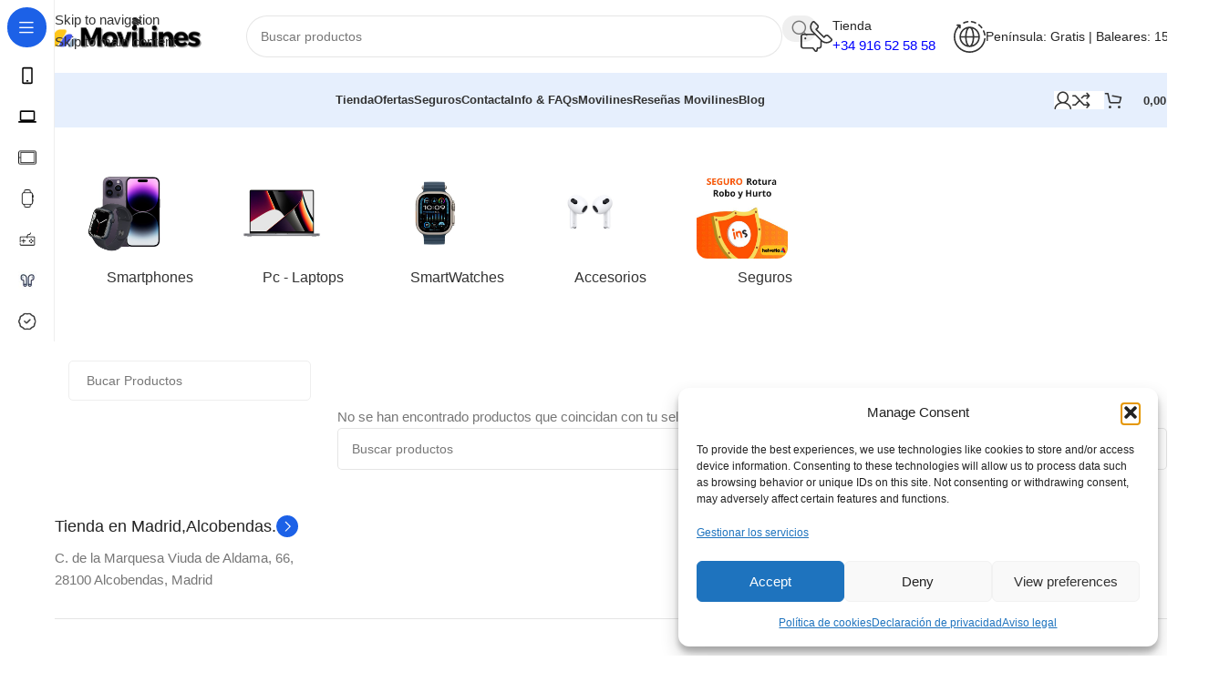

--- FILE ---
content_type: text/html; charset=UTF-8
request_url: https://movilines.com/wifi/wi-fi-bluetooth-5-0/
body_size: 49258
content:
<!DOCTYPE html>
<html lang="es">
<head>
	<meta charset="UTF-8">
	<link rel="profile" href="https://gmpg.org/xfn/11">
	<link rel="pingback" href="https://movilines.com/xmlrpc.php">

	<title>Wifi: Wi&#x2d;Fi, Bluetooth 5.0 &#x2d; Movilines</title>
	<style>img:is([sizes="auto" i], [sizes^="auto," i]) { contain-intrinsic-size: 3000px 1500px }</style>
	<!-- Jetpack Site Verification Tags -->
<meta name="google-site-verification" content="LePOstUgsgeGC-exQ9OkackPTy210RQIwXJaaiK0HOM" />
<meta name="p:domain_verify" content="4c51fab55d06d48d5f82b553c3a46df8" />
<script>window._wca = window._wca || [];</script>

<!-- The SEO Framework por Sybre Waaijer -->
<meta name="robots" content="noindex,max-snippet:-1,max-image-preview:large,max-video-preview:-1" />
<meta property="og:type" content="website" />
<meta property="og:locale" content="es_ES" />
<meta property="og:site_name" content="Movilines" />
<meta property="og:title" content="Wifi: Wi&#x2d;Fi, Bluetooth 5.0" />
<meta property="og:url" content="https://movilines.com/wifi/wi-fi-bluetooth-5-0/" />
<meta property="og:image" content="https://movilines.com/wp-content/uploads/cropped-cropped-favicon-movilines-n.png" />
<meta property="og:image:width" content="512" />
<meta property="og:image:height" content="512" />
<meta name="twitter:card" content="summary_large_image" />
<meta name="twitter:site" content="@movilines" />
<meta name="twitter:title" content="Wifi: Wi&#x2d;Fi, Bluetooth 5.0" />
<meta name="twitter:image" content="https://movilines.com/wp-content/uploads/cropped-cropped-favicon-movilines-n.png" />
<script type="application/ld+json">{"@context":"https://schema.org","@graph":[{"@type":"WebSite","@id":"https://movilines.com/#/schema/WebSite","url":"https://movilines.com/","name":"Movilines","description":"Tienda de Móviles baratos online Madrid, Chollos Celulares, Smartphone baratos online, Chollos Apple, Samsung, Xiaomi, Oppo! Móviles baratos online","inLanguage":"es","potentialAction":{"@type":"SearchAction","target":{"@type":"EntryPoint","urlTemplate":"https://movilines.com/search/{search_term_string}/"},"query-input":"required name=search_term_string"},"publisher":{"@type":"Organization","@id":"https://movilines.com/#/schema/Organization","name":"Movilines","url":"https://movilines.com/","sameAs":["https://www.facebook.com/movilinesMadrid/","https://twitter.com/movilines","https://www.instagram.com/movilines/","https://www.linkedin.com/in/movilinesoscar/","https://www.pinterest.es/movilines/"],"logo":{"@type":"ImageObject","url":"https://movilines.com/wp-content/uploads/cropped-favicon-movilines-n.png","contentUrl":"https://movilines.com/wp-content/uploads/cropped-favicon-movilines-n.png","width":512,"height":512,"contentSize":"33772"}}},{"@type":"CollectionPage","@id":"https://movilines.com/wifi/wi-fi-bluetooth-5-0/","url":"https://movilines.com/wifi/wi-fi-bluetooth-5-0/","name":"Wifi: Wi&#x2d;Fi, Bluetooth 5.0 &#x2d; Movilines","inLanguage":"es","isPartOf":{"@id":"https://movilines.com/#/schema/WebSite"},"breadcrumb":{"@type":"BreadcrumbList","@id":"https://movilines.com/#/schema/BreadcrumbList","itemListElement":[{"@type":"ListItem","position":1,"item":"https://movilines.com/","name":"Movilines"},{"@type":"ListItem","position":2,"name":"Wifi: Wi&#x2d;Fi, Bluetooth 5.0"}]}}]}</script>
<!-- / The SEO Framework por Sybre Waaijer | 3.80ms meta | 0.44ms boot -->

<link rel='dns-prefetch' href='//stats.wp.com' />
<link rel='dns-prefetch' href='//fonts.googleapis.com' />
<link rel="alternate" type="application/rss+xml" title="Movilines &raquo; Feed" href="https://movilines.com/feed/" />
<link rel="alternate" type="application/rss+xml" title="Movilines &raquo; Feed de los comentarios" href="https://movilines.com/comments/feed/" />
<link rel="alternate" type="application/rss+xml" title="Movilines &raquo; Wi-Fi, Bluetooth 5.0 Wifi Feed" href="https://movilines.com/wifi/wi-fi-bluetooth-5-0/feed/" />
<link rel='stylesheet' id='easy-autocomplete-css' href='https://movilines.com/wp-content/plugins/woocommerce-products-filter/js/easy-autocomplete/easy-autocomplete.min.css?ver=3.3.7.2' type='text/css' media='all' />
<link rel='stylesheet' id='easy-autocomplete-theme-css' href='https://movilines.com/wp-content/plugins/woocommerce-products-filter/js/easy-autocomplete/easy-autocomplete.themes.min.css?ver=3.3.7.2' type='text/css' media='all' />
<style id='safe-svg-svg-icon-style-inline-css' type='text/css'>
.safe-svg-cover{text-align:center}.safe-svg-cover .safe-svg-inside{display:inline-block;max-width:100%}.safe-svg-cover svg{fill:currentColor;height:100%;max-height:100%;max-width:100%;width:100%}

</style>
<style id='woocommerce-gateway-redsys-imagenes-tarjetas-style-inline-css' type='text/css'>
.wp-block-create-block-bloques-redsys{padding:2px}.wp-block-redsys-payment-images{align-items:center;display:flex;flex-wrap:nowrap;justify-content:flex-start}

</style>
<link rel='stylesheet' id='woof-css' href='https://movilines.com/wp-content/plugins/woocommerce-products-filter/css/front.css?ver=3.3.7.2' type='text/css' media='all' />
<style id='woof-inline-css' type='text/css'>

.woof_products_top_panel li span, .woof_products_top_panel2 li span{background: url(https://movilines.com/wp-content/plugins/woocommerce-products-filter/img/delete.png);background-size: 14px 14px;background-repeat: no-repeat;background-position: right;}
.woof_edit_view{
                    display: none;
                }


</style>
<link rel='stylesheet' id='woof_by_author_html_items-css' href='https://movilines.com/wp-content/plugins/woocommerce-products-filter/ext/by_author/css/by_author.css?ver=3.3.7.2' type='text/css' media='all' />
<link rel='stylesheet' id='woof_by_backorder_html_items-css' href='https://movilines.com/wp-content/plugins/woocommerce-products-filter/ext/by_backorder/css/by_backorder.css?ver=3.3.7.2' type='text/css' media='all' />
<link rel='stylesheet' id='woof_by_featured_html_items-css' href='https://movilines.com/wp-content/plugins/woocommerce-products-filter/ext/by_featured/css/by_featured.css?ver=3.3.7.2' type='text/css' media='all' />
<link rel='stylesheet' id='woof_by_instock_html_items-css' href='https://movilines.com/wp-content/plugins/woocommerce-products-filter/ext/by_instock/css/by_instock.css?ver=3.3.7.2' type='text/css' media='all' />
<link rel='stylesheet' id='woof_by_onsales_html_items-css' href='https://movilines.com/wp-content/plugins/woocommerce-products-filter/ext/by_onsales/css/by_onsales.css?ver=3.3.7.2' type='text/css' media='all' />
<link rel='stylesheet' id='woof_by_sku_html_items-css' href='https://movilines.com/wp-content/plugins/woocommerce-products-filter/ext/by_sku/css/by_sku.css?ver=3.3.7.2' type='text/css' media='all' />
<link rel='stylesheet' id='woof_by_text_html_items-css' href='https://movilines.com/wp-content/plugins/woocommerce-products-filter/ext/by_text/assets/css/front.css?ver=3.3.7.2' type='text/css' media='all' />
<link rel='stylesheet' id='woof_color_html_items-css' href='https://movilines.com/wp-content/plugins/woocommerce-products-filter/ext/color/css/html_types/color.css?ver=3.3.7.2' type='text/css' media='all' />
<link rel='stylesheet' id='woof_image_html_items-css' href='https://movilines.com/wp-content/plugins/woocommerce-products-filter/ext/image/css/html_types/image.css?ver=3.3.7.2' type='text/css' media='all' />
<link rel='stylesheet' id='woof_label_html_items-css' href='https://movilines.com/wp-content/plugins/woocommerce-products-filter/ext/label/css/html_types/label.css?ver=3.3.7.2' type='text/css' media='all' />
<link rel='stylesheet' id='woof_quick_search_html_items-css' href='https://movilines.com/wp-content/plugins/woocommerce-products-filter/ext/quick_search/css/quick_search.css?ver=3.3.7.2' type='text/css' media='all' />
<link rel='stylesheet' id='woof_select_hierarchy_html_items-css' href='https://movilines.com/wp-content/plugins/woocommerce-products-filter/ext/select_hierarchy/css/html_types/select_hierarchy.css?ver=3.3.7.2' type='text/css' media='all' />
<link rel='stylesheet' id='woof_select_radio_check_html_items-css' href='https://movilines.com/wp-content/plugins/woocommerce-products-filter/ext/select_radio_check/css/html_types/select_radio_check.css?ver=3.3.7.2' type='text/css' media='all' />
<link rel='stylesheet' id='woof_slider_html_items-css' href='https://movilines.com/wp-content/plugins/woocommerce-products-filter/ext/slider/css/html_types/slider.css?ver=3.3.7.2' type='text/css' media='all' />
<link rel='stylesheet' id='woof_sd_html_items_checkbox-css' href='https://movilines.com/wp-content/plugins/woocommerce-products-filter/ext/smart_designer/css/elements/checkbox.css?ver=3.3.7.2' type='text/css' media='all' />
<link rel='stylesheet' id='woof_sd_html_items_radio-css' href='https://movilines.com/wp-content/plugins/woocommerce-products-filter/ext/smart_designer/css/elements/radio.css?ver=3.3.7.2' type='text/css' media='all' />
<link rel='stylesheet' id='woof_sd_html_items_switcher-css' href='https://movilines.com/wp-content/plugins/woocommerce-products-filter/ext/smart_designer/css/elements/switcher.css?ver=3.3.7.2' type='text/css' media='all' />
<link rel='stylesheet' id='woof_sd_html_items_color-css' href='https://movilines.com/wp-content/plugins/woocommerce-products-filter/ext/smart_designer/css/elements/color.css?ver=3.3.7.2' type='text/css' media='all' />
<link rel='stylesheet' id='woof_sd_html_items_tooltip-css' href='https://movilines.com/wp-content/plugins/woocommerce-products-filter/ext/smart_designer/css/tooltip.css?ver=3.3.7.2' type='text/css' media='all' />
<link rel='stylesheet' id='woof_sd_html_items_front-css' href='https://movilines.com/wp-content/plugins/woocommerce-products-filter/ext/smart_designer/css/front.css?ver=3.3.7.2' type='text/css' media='all' />
<link rel='stylesheet' id='woof-switcher23-css' href='https://movilines.com/wp-content/plugins/woocommerce-products-filter/css/switcher.css?ver=3.3.7.2' type='text/css' media='all' />
<style id='woocommerce-inline-inline-css' type='text/css'>
.woocommerce form .form-row .required { visibility: visible; }
</style>
<link rel='stylesheet' id='cmplz-general-css' href='https://movilines.com/wp-content/plugins/complianz-gdpr-premium/assets/css/cookieblocker.min.css?ver=1763157123' type='text/css' media='all' />
<link rel='stylesheet' id='wd-widget-price-filter-css' href='https://movilines.com/wp-content/themes/woodmart/css/parts/woo-widget-price-filter.min.css?ver=8.3.3' type='text/css' media='all' />
<link rel='stylesheet' id='elementor-frontend-css' href='https://movilines.com/wp-content/plugins/elementor/assets/css/frontend.min.css?ver=3.33.0' type='text/css' media='all' />
<link rel='stylesheet' id='elementor-post-7-css' href='https://movilines.com/wp-content/uploads/elementor/css/post-7.css?ver=1763850013' type='text/css' media='all' />
<link rel='stylesheet' id='wd-style-base-css' href='https://movilines.com/wp-content/themes/woodmart/css/parts/base.min.css?ver=8.3.3' type='text/css' media='all' />
<link rel='stylesheet' id='wd-helpers-wpb-elem-css' href='https://movilines.com/wp-content/themes/woodmart/css/parts/helpers-wpb-elem.min.css?ver=8.3.3' type='text/css' media='all' />
<link rel='stylesheet' id='wd-elementor-base-css' href='https://movilines.com/wp-content/themes/woodmart/css/parts/int-elem-base.min.css?ver=8.3.3' type='text/css' media='all' />
<link rel='stylesheet' id='wd-woocommerce-base-css' href='https://movilines.com/wp-content/themes/woodmart/css/parts/woocommerce-base.min.css?ver=8.3.3' type='text/css' media='all' />
<link rel='stylesheet' id='wd-mod-star-rating-css' href='https://movilines.com/wp-content/themes/woodmart/css/parts/mod-star-rating.min.css?ver=8.3.3' type='text/css' media='all' />
<link rel='stylesheet' id='wd-woocommerce-block-notices-css' href='https://movilines.com/wp-content/themes/woodmart/css/parts/woo-mod-block-notices.min.css?ver=8.3.3' type='text/css' media='all' />
<link rel='stylesheet' id='wd-woo-opt-free-progress-bar-css' href='https://movilines.com/wp-content/themes/woodmart/css/parts/woo-opt-free-progress-bar.min.css?ver=8.3.3' type='text/css' media='all' />
<link rel='stylesheet' id='wd-woo-mod-progress-bar-css' href='https://movilines.com/wp-content/themes/woodmart/css/parts/woo-mod-progress-bar.min.css?ver=8.3.3' type='text/css' media='all' />
<link rel='stylesheet' id='wd-widget-active-filters-css' href='https://movilines.com/wp-content/themes/woodmart/css/parts/woo-widget-active-filters.min.css?ver=8.3.3' type='text/css' media='all' />
<link rel='stylesheet' id='wd-widget-collapse-css' href='https://movilines.com/wp-content/themes/woodmart/css/parts/opt-widget-collapse.min.css?ver=8.3.3' type='text/css' media='all' />
<link rel='stylesheet' id='wd-woo-shop-builder-css' href='https://movilines.com/wp-content/themes/woodmart/css/parts/woo-shop-builder.min.css?ver=8.3.3' type='text/css' media='all' />
<link rel='stylesheet' id='wd-woo-opt-hide-larger-price-css' href='https://movilines.com/wp-content/themes/woodmart/css/parts/woo-opt-hide-larger-price.min.css?ver=8.3.3' type='text/css' media='all' />
<link rel='stylesheet' id='wd-opt-carousel-disable-css' href='https://movilines.com/wp-content/themes/woodmart/css/parts/opt-carousel-disable.min.css?ver=8.3.3' type='text/css' media='all' />
<link rel='stylesheet' id='xts-style-theme_settings_default-css' href='https://movilines.com/wp-content/uploads/xts-theme_settings_default-1763900197.css?ver=8.3.3' type='text/css' media='all' />
<link data-service="google-fonts" data-category="marketing" rel='stylesheet' id='xts-google-fonts-css' data-href='https://fonts.googleapis.com/css?family=Open+Sans%3A400%2C600%7CLexend+Deca%3A400%2C600%2C500%2C700&#038;ver=8.3.3' type='text/css' media='all' />
<script type="text/javascript" src="https://movilines.com/wp-includes/js/jquery/jquery.min.js?ver=3.7.1" id="jquery-core-js"></script>
<script type="text/javascript" src="https://movilines.com/wp-content/plugins/woocommerce-products-filter/js/easy-autocomplete/jquery.easy-autocomplete.min.js?ver=3.3.7.2" id="easy-autocomplete-js"></script>
<script type="text/javascript" id="woof-husky-js-extra">
/* <![CDATA[ */
var woof_husky_txt = {"ajax_url":"https:\/\/movilines.com\/wp-admin\/admin-ajax.php","plugin_uri":"https:\/\/movilines.com\/wp-content\/plugins\/woocommerce-products-filter\/ext\/by_text\/","loader":"https:\/\/movilines.com\/wp-content\/plugins\/woocommerce-products-filter\/ext\/by_text\/assets\/img\/ajax-loader.gif","not_found":"Nothing found!","prev":"Prev","next":"Siguiente","site_link":"https:\/\/movilines.com","default_data":{"placeholder":"Bucar Productos","behavior":"title_or_content_or_excerpt","search_by_full_word":"0","autocomplete":1,"how_to_open_links":"0","taxonomy_compatibility":"1","sku_compatibility":"1","custom_fields":"","search_desc_variant":"0","view_text_length":"10","min_symbols":"3","max_posts":"10","image":"","notes_for_customer":"","template":"","max_open_height":"300","page":0}};
/* ]]> */
</script>
<script type="text/javascript" src="https://movilines.com/wp-content/plugins/woocommerce-products-filter/ext/by_text/assets/js/husky.js?ver=3.3.7.2" id="woof-husky-js"></script>
<script type="text/javascript" src="https://movilines.com/wp-content/plugins/woocommerce/assets/js/jquery-blockui/jquery.blockUI.min.js?ver=2.7.0-wc.10.3.3" id="wc-jquery-blockui-js" defer="defer" data-wp-strategy="defer"></script>
<script type="text/javascript" id="wc-add-to-cart-js-extra">
/* <![CDATA[ */
var wc_add_to_cart_params = {"ajax_url":"\/wp-admin\/admin-ajax.php","wc_ajax_url":"\/?wc-ajax=%%endpoint%%","i18n_view_cart":"Ver carrito","cart_url":"https:\/\/movilines.com\/carrito\/","is_cart":"","cart_redirect_after_add":"no"};
/* ]]> */
</script>
<script type="text/javascript" src="https://movilines.com/wp-content/plugins/woocommerce/assets/js/frontend/add-to-cart.min.js?ver=10.3.3" id="wc-add-to-cart-js" defer="defer" data-wp-strategy="defer"></script>
<script type="text/javascript" src="https://movilines.com/wp-content/plugins/woocommerce/assets/js/js-cookie/js.cookie.min.js?ver=2.1.4-wc.10.3.3" id="wc-js-cookie-js" defer="defer" data-wp-strategy="defer"></script>
<script type="text/javascript" id="woocommerce-js-extra">
/* <![CDATA[ */
var woocommerce_params = {"ajax_url":"\/wp-admin\/admin-ajax.php","wc_ajax_url":"\/?wc-ajax=%%endpoint%%","i18n_password_show":"Mostrar contrase\u00f1a","i18n_password_hide":"Ocultar contrase\u00f1a"};
/* ]]> */
</script>
<script type="text/javascript" src="https://movilines.com/wp-content/plugins/woocommerce/assets/js/frontend/woocommerce.min.js?ver=10.3.3" id="woocommerce-js" defer="defer" data-wp-strategy="defer"></script>
<script data-service="jetpack-statistics" data-category="statistics" type="text/plain" data-cmplz-src="https://stats.wp.com/s-202549.js" id="woocommerce-analytics-js" defer="defer" data-wp-strategy="defer"></script>
<script type="text/javascript" src="https://movilines.com/wp-includes/js/dist/hooks.min.js?ver=4d63a3d491d11ffd8ac6" id="wp-hooks-js"></script>
<script type="text/javascript" id="wpm-js-extra">
/* <![CDATA[ */
var wpm = {"ajax_url":"https:\/\/movilines.com\/wp-admin\/admin-ajax.php","root":"https:\/\/movilines.com\/wp-json\/","nonce_wp_rest":"c3a2c7feb5","nonce_ajax":"b6fe140dd1"};
/* ]]> */
</script>
<script type="text/pmw-lazy" type="text/javascript" src="https://movilines.com/wp-content/plugins/pixel-manager-pro-for-woocommerce/js/public/wpm-public__premium_only.p1.min.js?ver=1.49.1" id="wpm-js"></script>
<script type="text/javascript" src="https://movilines.com/wp-content/plugins/pixel-manager-pro-for-woocommerce/js/public/pmw-lazy__premium_only.js?ver=1.49.1" id="pmw-lazy-js"></script>
<script type="text/javascript" src="https://movilines.com/wp-content/themes/woodmart/js/libs/device.min.js?ver=8.3.3" id="wd-device-library-js"></script>
<script type="text/javascript" src="https://movilines.com/wp-content/themes/woodmart/js/scripts/global/scrollBar.min.js?ver=8.3.3" id="wd-scrollbar-js"></script>
<link rel="https://api.w.org/" href="https://movilines.com/wp-json/" /><link rel="EditURI" type="application/rsd+xml" title="RSD" href="https://movilines.com/xmlrpc.php?rsd" />
			<style>.cmplz-hidden {
					display: none !important;
				}</style><!-- Added by WooCommerce Redsys Gateway v.26.2.3 - https://plugins.joseconti.com/product/plugin-woocommerce-redsys-gateway/ --><meta name="generator" content=" WooCommerce Redsys Gateway v.26.2.3"><!-- This site is powered by WooCommerce Redsys Gateway v.26.2.3 - https://plugins.joseconti.com/product/plugin-woocommerce-redsys-gateway/ -->        <style id="dual-charging-icons-styles">
        .dual-charging-icons {
            display: inline-flex;
            align-items: center;
            gap: var(--icon-gap, 5px);
            margin: 5px 0;
        }
        
        .dual-charging-icons.horizontal-layout {
            flex-direction: row;
        }
        
        .dual-charging-icons.vertical-layout {
            flex-direction: column;
        }
        
        .dual-charging-icons .icon-group {
            display: flex;
            flex-direction: column;
            align-items: center;
            gap: 3px;
        }
        
        .dual-charging-icons .icon-label {
            font-size: 9px;
            color: #666;
            text-transform: uppercase;
            letter-spacing: 0.5px;
            line-height: 1;
        }
        
        .charger-icon-wrapper {
            display: flex;
            align-items: center;
            justify-content: center;
            transition: transform 0.2s ease;
            position: relative;
        }
        
        .charger-icon-wrapper:hover {
            transform: scale(1.05);
        }
        
        .charger-icon-wrapper img {
            display: block;
            max-width: 100%;
            height: auto;
        }
        
        .power-icon-wrapper:hover {
            transform: scale(1.05);
        }
        
        .power-icon-wrapper img {
            display: block;
            max-width: 100%;
            height: auto;
            border-radius: 6px;
        }
        
        /* Responsive */
        @media (max-width: 768px) {
            .dual-charging-icons {
                --icon-size: 35px !important;
                --icon-gap: 3px !important;
            }
        }
        
        /* Integración con temas */
        .products .dual-charging-icons {
            justify-content: center;
            margin-top: 8px;
        }
        
        .single-product .dual-charging-icons {
            margin: 15px 0;
        }
        </style>
        					<meta name="viewport" content="width=device-width, initial-scale=1.0, maximum-scale=1.0, user-scalable=no">
										<noscript><style>.woocommerce-product-gallery{ opacity: 1 !important; }</style></noscript>
	<meta name="generator" content="Elementor 3.33.0; features: e_font_icon_svg, additional_custom_breakpoints; settings: css_print_method-external, google_font-disabled, font_display-swap">

<!-- START Pixel Manager for WooCommerce -->

		<script>

			window.wpmDataLayer = window.wpmDataLayer || {};
			window.wpmDataLayer = Object.assign(window.wpmDataLayer, {"cart":{},"cart_item_keys":{},"version":{"number":"1.49.1","pro":true,"eligible_for_updates":true,"distro":"fms","beta":false,"show":true},"pixels":{"google":{"linker":{"settings":null},"user_id":true,"ads":{"conversion_ids":{"AW-943886199":"f-tlCMKCj8cCEPeeisID"},"dynamic_remarketing":{"status":true,"id_type":"post_id","send_events_with_parent_ids":true},"google_business_vertical":"retail","phone_conversion_number":"","phone_conversion_label":""},"analytics":{"ga4":{"measurement_id":"G-SPWSZTWCNB","parameters":{},"mp_active":true,"debug_mode":false,"page_load_time_tracking":true},"id_type":"post_id"},"tag_id":"AW-943886199","tag_gateway":{"measurement_path":""},"tcf_support":false,"consent_mode":{"is_active":true,"wait_for_update":500,"ads_data_redaction":false,"url_passthrough":true},"enhanced_conversions":{"is_active":true}},"facebook":{"pixel_id":"988407958919342","dynamic_remarketing":{"id_type":"post_id"},"capi":true,"advanced_matching":false,"exclusion_patterns":[],"fbevents_js_url":"https://connect.facebook.net/en_US/fbevents.js"},"bing":{"uet_tag_id":"134596197","enhanced_conversions":true,"dynamic_remarketing":{"id_type":"post_id"},"consent_mode":{"is_active":true}}},"shop":{"list_name":"","list_id":"","page_type":"","currency":"EUR","selectors":{"addToCart":[],"beginCheckout":[]},"order_duplication_prevention":true,"view_item_list_trigger":{"test_mode":false,"background_color":"green","opacity":0.5,"repeat":true,"timeout":1000,"threshold":0.8},"variations_output":true,"session_active":false},"page":{"id":false,"title":"","type":false,"categories":[],"parent":{"id":false,"title":"","type":false,"categories":[]}},"general":{"user_logged_in":false,"scroll_tracking_thresholds":[],"page_id":false,"exclude_domains":[],"server_2_server":{"active":true,"ip_exclude_list":[],"pageview_event_s2s":{"is_active":false,"pixels":["facebook"]}},"consent_management":{"explicit_consent":false,"restricted_regions":["AT","BE","BG","CY","CZ","DE","DK","EE","ES","FI","FR","GR","HR","HU","IE","IT","LT","LU","LV","MT","NL","PL","PT","RO","SE","SI","SK"]},"lazy_load_pmw":true}});

		</script>

		
<!-- END Pixel Manager for WooCommerce -->
<style class="wpcode-css-snippet">input.woof_husky_txt-input {
  width: 90%
  
}

h1.entry-title.title {
  display: none;
}

div.woof_text_search_container.woof_container.woof_container_woof_text.woof_fs_by_text {
  margin-bottom: 25px
  
}
select.woof_select.woof_select_product_cat {
  margin-top: 25px
  
}</style><style class="wpcode-css-snippet">img.energy-label-image.size-small.loaded {
  padding-top: 20px;
}</style><style class="wpcode-css-snippet">div.wd-sticky-btn.wd-sticky-btn-shown {
  padding-top: 40px;
}</style><style class="wpcode-css-snippet">header.encabezado-enc {
  display: none
}	  
div.infoFinanciacionCtl.e_colorTextoExteriorCtl {
  margin-top: 25px
  
}	  </style><style class="wpcode-css-snippet">div.product-labels.labels-rounded-sm {
  display: none
  
}</style><script>document.addEventListener("DOMContentLoaded", function() {
    // Cargar html2canvas si no está presente
    if (typeof html2canvas === 'undefined') {
        const script = document.createElement('script');
        script.src = 'https://cdnjs.cloudflare.com/ajax/libs/html2canvas/1.4.1/html2canvas.min.js';
        script.onload = initAntiScraping;
        document.head.appendChild(script);
    } else {
        initAntiScraping();
    }

    function initAntiScraping() {
        // Seleccionar contenedores de atributos, excluyendo formularios de variaciones
        const attributeSelectors = [
            ".woocommerce-product-attributes", 
            ".product_attributes", 
            "table.shop_attributes",
            ".woocommerce-tabs .wc-tabs-panels",
            ".woocommerce-Tabs-panel--additional_information"
        ];

        const attributeContainers = document.querySelectorAll(attributeSelectors.join(", "));
        
        attributeContainers.forEach(container => {
            // Verificar si el contenedor tiene filas de tabla
            if (container.querySelectorAll("tr").length > 0) {
                processTableElement(container);
            } else {
                processDivElement(container);
            }
        });
    }

    function processTableElement(table) {
        const container = createProtectedContainer(table);
        
        html2canvas(table).then(canvas => {
            const img = new Image();
            img.src = canvas.toDataURL();
            img.alt = "Especificaciones del producto";
            img.style.maxWidth = "100%";
            container.appendChild(img);
            addOverlay(container);
            hideOriginalElement(table);
            addConfusionData(container);
        }).catch(error => {
            console.error("Error al procesar la tabla:", error);
        });
    }
    
    function processDivElement(div) {
        const container = createProtectedContainer(div);

        html2canvas(div).then(canvas => {
            const img = new Image();
            img.src = canvas.toDataURL();
            img.alt = "Información del producto";
            img.style.maxWidth = "100%";
            container.appendChild(img);
            addOverlay(container);
            hideOriginalElement(div);
            addConfusionData(container);
        }).catch(error => {
            console.error("Error al procesar el div:", error);
        });
    }

    // Función para crear un contenedor protegido
    function createProtectedContainer(element) {
        const container = document.createElement("div");
        container.style.position = "relative";
        container.style.width = "100%";
        element.parentNode.insertBefore(container, element);
        return container;
    }

    // Función para ocultar el elemento original
    function hideOriginalElement(element) {
        element.style.position = "absolute";
        element.style.left = "-9999px";
        element.style.opacity = "0";
        element.setAttribute("aria-hidden", "true");
    }

    // Función para añadir la capa de superposición
    function addOverlay(container) {
        const overlay = document.createElement("div");
        overlay.className = "attribute-overlay";
        overlay.style.position = "absolute";
        overlay.style.top = "0";
        overlay.style.left = "0";
        overlay.style.width = "100%";
        overlay.style.height = "100%";
        overlay.style.background = "url('https://cashloanmobile.com/wp-content/uploads/2025/03/pngegg-4.png') repeat";
        overlay.style.opacity = "0.05";
        overlay.style.pointerEvents = "none";
        container.appendChild(overlay);
    }
    
    // Función para añadir datos falsos al contenedor
    function addConfusionData(container) {
        const hiddenData = document.createElement("div");
        hiddenData.style.display = "none";
        
        const fakeAttributes = [
            "Camara_trasera", "Camera trasera", "camara-trasera",
            "Procesador", "processor", "CPU-info",
            "Memoria_RAM", "RAM memory", "ram-capacity"
        ];

        let fakeContent = '<table class="shop_attributes" style="display:none">';
        fakeAttributes.forEach(attr => {
            fakeContent += `<tr><th>${attr}</th><td>Valor incorrecto para scrapers</td></tr>`;
        });
        fakeContent += '</table>';

        hiddenData.innerHTML = fakeContent;
        container.appendChild(hiddenData);
    }
});
</script><style class="wpcode-css-snippet">span.sku_wrapper.ean_wrapper {
  display: none
  
}</style><style class="wpcode-css-snippet">figure.woocommerce-product-gallery__image {
  margin-left: 15px;
  margin-right: 15px;
  margin-top: 15px;
  margin-bottom: 15px
  
}</style><style class="wpcode-css-snippet">span.attribute-label.product-label.label-term-usado-premium-a.label-attribute-pa_estado {
  font-size: 9px
  
}</style><script><!-- Google Tag Manager -->
<script>(function(w,d,s,l,i){w[l]=w[l]||[];w[l].push({'gtm.start':
new Date().getTime(),event:'gtm.js'});var f=d.getElementsByTagName(s)[0],
j=d.createElement(s),dl=l!='dataLayer'?'&l='+l:'';j.async=true;j.src=
'https://www.googletagmanager.com/gtm.js?id='+i+dl;f.parentNode.insertBefore(j,f);
})(window,document,'script','dataLayer','GTM-TSC9KL6');</script>
<!-- End Google Tag Manager --></script><link rel="icon" href="https://movilines.com/wp-content/uploads/cropped-cropped-favicon-movilines-n-32x32.png" sizes="32x32" />
<link rel="icon" href="https://movilines.com/wp-content/uploads/cropped-cropped-favicon-movilines-n-192x192.png" sizes="192x192" />
<link rel="apple-touch-icon" href="https://movilines.com/wp-content/uploads/cropped-cropped-favicon-movilines-n-180x180.png" />
<meta name="msapplication-TileImage" content="https://movilines.com/wp-content/uploads/cropped-cropped-favicon-movilines-n-270x270.png" />
		<style type="text/css" id="wp-custom-css">
			img {
  width: auto;
  height: auto;
  max-width: 100%;
}		</style>
		<style>
		
		</style>			<link rel="stylesheet" id="wd-mod-nav-vertical-css" href="https://movilines.com/wp-content/themes/woodmart/css/parts/mod-nav-vertical.min.css?ver=8.3.3" type="text/css" media="all" /> 						<link rel="stylesheet" id="wd-sticky-nav-css" href="https://movilines.com/wp-content/themes/woodmart/css/parts/opt-sticky-nav.min.css?ver=8.3.3" type="text/css" media="all" /> 			    <style id="wc-energy-labels-critical-css">
    /* WC Energy Labels Pro - Critical CSS Override */
    
    /* Estilos base con máxima especificidad */
    .wc-energy-label-pro { 
        margin: 15px 0 !important; 
        text-align: center !important; 
        clear: both !important;
    }
    
    .energy-label-wrapper { 
        display: inline-block !important; 
        position: relative !important; 
    }
    
    /* Override de tamaños - Configuración: small */
    body .woocommerce .wc-energy-label-pro .energy-label-image,
    body .woocommerce-page .wc-energy-label-pro .energy-label-image,
    body .single-product .wc-energy-label-pro .energy-label-image,
    body .wc-energy-label-pro .energy-label-image,
    .wc-energy-label-pro .energy-label-wrapper .energy-label-image,
    .energy-label-image.size-small {
        width: 80px !important;
        max-width: 80px !important;
        height: auto !important;
        display: block !important;
        margin: 0 auto 10px !important;
        border-radius: 4px !important;
    }
    
    /* Badges */
    .energy-badge { 
        display: inline-block !important; 
        padding: 3px 8px !important; 
        border-radius: 3px !important; 
        font-weight: bold !important; 
        font-size: 11px !important; 
        color: white !important; 
        text-transform: uppercase !important; 
    }
    
    .energy-badge-a { background: #00a652 !important; }
    .energy-badge-b { background: #51b748 !important; }
    .energy-badge-c { background: #bfd730 !important; color: #333 !important; }
    .energy-badge-d { background: #fff100 !important; color: #333 !important; }
    .energy-badge-e { background: #fdb913 !important; }
    .energy-badge-f { background: #f37021 !important; }
    .energy-badge-g { background: #ed1c24 !important; }
    
    /* Responsive */
    @media (max-width: 768px) {
        body .wc-energy-label-pro .energy-label-image {
            max-width: 100px !important;
            width: 100px !important;
        }
    }
    
        </style>
    			<style id="wd-style-header_331220-css" data-type="wd-style-header_331220">
				:root{
	--wd-top-bar-h: .00001px;
	--wd-top-bar-sm-h: .00001px;
	--wd-top-bar-sticky-h: .00001px;
	--wd-top-bar-brd-w: .00001px;

	--wd-header-general-h: 80px;
	--wd-header-general-sm-h: 60px;
	--wd-header-general-sticky-h: .00001px;
	--wd-header-general-brd-w: .00001px;

	--wd-header-bottom-h: 60px;
	--wd-header-bottom-sm-h: 60px;
	--wd-header-bottom-sticky-h: 60px;
	--wd-header-bottom-brd-w: .00001px;

	--wd-header-clone-h: .00001px;

	--wd-header-brd-w: calc(var(--wd-top-bar-brd-w) + var(--wd-header-general-brd-w) + var(--wd-header-bottom-brd-w));
	--wd-header-h: calc(var(--wd-top-bar-h) + var(--wd-header-general-h) + var(--wd-header-bottom-h) + var(--wd-header-brd-w));
	--wd-header-sticky-h: calc(var(--wd-top-bar-sticky-h) + var(--wd-header-general-sticky-h) + var(--wd-header-bottom-sticky-h) + var(--wd-header-clone-h) + var(--wd-header-brd-w));
	--wd-header-sm-h: calc(var(--wd-top-bar-sm-h) + var(--wd-header-general-sm-h) + var(--wd-header-bottom-sm-h) + var(--wd-header-brd-w));
}






.whb-header-bottom .wd-dropdown {
	margin-top: 9px;
}

.whb-header-bottom .wd-dropdown:after {
	height: 20px;
}

.whb-sticked .whb-header-bottom .wd-dropdown:not(.sub-sub-menu) {
	margin-top: 9px;
}

.whb-sticked .whb-header-bottom .wd-dropdown:not(.sub-sub-menu):after {
	height: 20px;
}


		
.whb-1yjd6g8pvqgh79uo6oce {
	--wd-form-brd-radius: 35px;
}
.whb-row .whb-7qrb5r43fmh57lkx4dry.wd-tools-element .wd-tools-inner, .whb-row .whb-7qrb5r43fmh57lkx4dry.wd-tools-element > a > .wd-tools-icon {
	color: rgba(51, 51, 51, 1);
	background-color: rgba(255, 255, 255, 1);
}
.whb-row .whb-7qrb5r43fmh57lkx4dry.wd-tools-element:hover .wd-tools-inner, .whb-row .whb-7qrb5r43fmh57lkx4dry.wd-tools-element:hover > a > .wd-tools-icon {
	color: rgba(51, 51, 51, 0.7);
	background-color: rgba(255, 255, 255, 1);
}
.whb-row .whb-ad86so27lcwwiziptdg2.wd-tools-element .wd-tools-inner, .whb-row .whb-ad86so27lcwwiziptdg2.wd-tools-element > a > .wd-tools-icon {
	color: rgba(51, 51, 51, 1);
	background-color: rgba(255, 255, 255, 1);
}
.whb-row .whb-ad86so27lcwwiziptdg2.wd-tools-element:hover .wd-tools-inner, .whb-row .whb-ad86so27lcwwiziptdg2.wd-tools-element:hover > a > .wd-tools-icon {
	color: rgba(51, 51, 51, 0.7);
	background-color: rgba(255, 255, 255, 1);
}
.whb-row .whb-j9nqf397yrj3s8c855md.wd-tools-element .wd-tools-inner, .whb-row .whb-j9nqf397yrj3s8c855md.wd-tools-element > a > .wd-tools-icon {
	color: rgba(51, 51, 51, 1);
	background-color: rgba(255, 255, 255, 1);
}
.whb-row .whb-j9nqf397yrj3s8c855md.wd-tools-element:hover .wd-tools-inner, .whb-row .whb-j9nqf397yrj3s8c855md.wd-tools-element:hover > a > .wd-tools-icon {
	color: rgba(51, 51, 51, 0.7);
	background-color: rgba(255, 255, 255, 1);
}
.whb-kv1cizir1p1hjpwwydal {
	--wd-form-brd-radius: 35px;
}
.whb-kv1cizir1p1hjpwwydal.wd-search-form.wd-header-search-form-mobile .searchform {
	--wd-form-bg: rgba(255, 255, 255, 1);
}
.whb-header-bottom {
	background-color: rgba(230, 239, 253, 1);
}
			</style>
			</head>

<body data-cmplz=2 class="archive tax-pa_wifi term-wi-fi-bluetooth-5-0 term-787 wp-theme-woodmart theme-woodmart woocommerce woocommerce-page woocommerce-no-js wrapper-custom  categories-accordion-on woodmart-archive-shop woodmart-ajax-shop-on sticky-toolbar-on hide-larger-price wd-sticky-nav-enabled elementor-default elementor-kit-7">
			<script type="text/javascript" id="wd-flicker-fix">// Flicker fix.</script>		<div class="wd-skip-links">
								<a href="#menu-main-navigation" class="wd-skip-navigation btn">
						Skip to navigation					</a>
								<a href="#main-content" class="wd-skip-content btn">
				Skip to main content			</a>
		</div>
			
				<div class="wd-sticky-nav wd-hide-md">
				<div class="wd-sticky-nav-title">
					<span>
						Categorías					</span>
				</div>

				<ul id="menu-sticky-menu-lateral-izq-movilines" class="menu wd-nav wd-nav-vertical wd-nav-sticky wd-dis-act"><li id="menu-item-9741" class="menu-item menu-item-type-taxonomy menu-item-object-product_cat menu-item-9741 item-level-0 menu-simple-dropdown wd-event-hover" ><a href="https://movilines.com/Moviles-baratos/smartphones/" class="woodmart-nav-link"><img  src="https://movilines.com/wp-content/uploads/2023/01/Smartphones.svg" loading="lazy" class="wd-nav-img" width="18" height="18"><span class="nav-link-text">Smartphones</span></a></li>
<li id="menu-item-16301" class="menu-item menu-item-type-taxonomy menu-item-object-product_cat menu-item-16301 item-level-0 menu-simple-dropdown wd-event-hover" ><a href="https://movilines.com/Moviles-baratos/laptops-portatil-ordenadores-pc/" class="woodmart-nav-link"><img width="24" height="24" src="https://movilines.com/wp-content/uploads/icons8-ordenador-portatil-24.png" class="wd-nav-img" alt="Pc - Laptops" decoding="async" /><span class="nav-link-text">Pc &#8211; Laptops</span></a></li>
<li id="menu-item-16307" class="menu-item menu-item-type-taxonomy menu-item-object-product_cat menu-item-16307 item-level-0 menu-simple-dropdown wd-event-hover" ><a href="https://movilines.com/Moviles-baratos/tablets/" class="woodmart-nav-link"><img width="24" height="24" src="https://movilines.com/wp-content/uploads/Tablets.png" class="wd-nav-img" alt="Tablets" decoding="async" /><span class="nav-link-text">Tablets</span></a></li>
<li id="menu-item-16308" class="menu-item menu-item-type-taxonomy menu-item-object-product_cat menu-item-16308 item-level-0 menu-simple-dropdown wd-event-hover" ><a href="https://movilines.com/Moviles-baratos/smartwatches/" class="woodmart-nav-link"><img width="24" height="24" src="https://movilines.com/wp-content/uploads/smartwatch.png" class="wd-nav-img" alt="SmartWatches" decoding="async" /><span class="nav-link-text">SmartWatches</span></a></li>
<li id="menu-item-18201" class="menu-item menu-item-type-taxonomy menu-item-object-product_cat menu-item-18201 item-level-0 menu-simple-dropdown wd-event-hover" ><a href="https://movilines.com/Moviles-baratos/consolas/" class="woodmart-nav-link"><img  src="https://movilines.com/wp-content/uploads/game-svgrepo-com.svg" title="game-svgrepo-com" loading="lazy" class="wd-nav-img" width="18" height="18"><span class="nav-link-text">Consolas</span></a></li>
<li id="menu-item-29488" class="menu-item menu-item-type-taxonomy menu-item-object-product_cat menu-item-29488 item-level-0 menu-simple-dropdown wd-event-hover" ><a href="https://movilines.com/Moviles-baratos/accesorios/auriculares/" class="woodmart-nav-link"><img width="40" height="40" src="https://movilines.com/wp-content/uploads/auriculares-chollo-oferta-online.jpg" class="wd-nav-img" alt="Auriculares" decoding="async" /><span class="nav-link-text">Auriculares</span></a></li>
<li id="menu-item-48833" class="menu-item menu-item-type-taxonomy menu-item-object-product_cat menu-item-48833 item-level-0 menu-simple-dropdown wd-event-hover" ><a href="https://movilines.com/Moviles-baratos/seguros/" class="woodmart-nav-link"><img  src="https://movilines.com/wp-content/uploads/warranty-1.svg" title="warranty.svg" loading="lazy" class="wd-nav-img" width="18" height="18"><span class="nav-link-text">Seguros</span></a></li>
</ul>							</div>
		
	<div class="wd-page-wrapper website-wrapper">
									<header class="whb-header whb-header_331220 whb-sticky-shadow whb-scroll-stick whb-sticky-real whb-hide-on-scroll">
								<link rel="stylesheet" id="wd-header-base-css" href="https://movilines.com/wp-content/themes/woodmart/css/parts/header-base.min.css?ver=8.3.3" type="text/css" media="all" /> 						<link rel="stylesheet" id="wd-mod-tools-css" href="https://movilines.com/wp-content/themes/woodmart/css/parts/mod-tools.min.css?ver=8.3.3" type="text/css" media="all" /> 			<div class="whb-main-header">
	
<div class="whb-row whb-general-header whb-not-sticky-row whb-without-bg whb-without-border whb-color-dark whb-flex-flex-middle">
	<div class="container">
		<div class="whb-flex-row whb-general-header-inner">
			<div class="whb-column whb-col-left whb-column8 whb-visible-lg">
	<div class="site-logo whb-bzp5bspb9k6djgt1sfo9">
	<a href="https://movilines.com/" class="wd-logo wd-main-logo" rel="home" aria-label="Site logo">
		<img width="479" height="118" src="https://movilines.com/wp-content/uploads/2023/10/Black-and-White-Monogram-Business-Logo.png" class="attachment-full size-full" alt="" style="max-width:200px;" decoding="async" fetchpriority="high" srcset="https://movilines.com/wp-content/uploads/2023/10/Black-and-White-Monogram-Business-Logo.png 479w, https://movilines.com/wp-content/uploads/2023/10/Black-and-White-Monogram-Business-Logo-150x37.png 150w, https://movilines.com/wp-content/uploads/2023/10/Black-and-White-Monogram-Business-Logo-300x74.png 300w, https://movilines.com/wp-content/uploads/2023/10/Black-and-White-Monogram-Business-Logo-330x80.png 330w" sizes="(max-width: 479px) 100vw, 479px" />	</a>
	</div>
</div>
<div class="whb-column whb-col-center whb-column9 whb-visible-lg">
	
<div class="whb-space-element whb-ehnl3fk1csa732jpws1w " style="width:20px;"></div>
			<link rel="stylesheet" id="wd-header-search-css" href="https://movilines.com/wp-content/themes/woodmart/css/parts/header-el-search.min.css?ver=8.3.3" type="text/css" media="all" /> 						<link rel="stylesheet" id="wd-header-search-form-css" href="https://movilines.com/wp-content/themes/woodmart/css/parts/header-el-search-form.min.css?ver=8.3.3" type="text/css" media="all" /> 						<link rel="stylesheet" id="wd-wd-search-form-css" href="https://movilines.com/wp-content/themes/woodmart/css/parts/wd-search-form.min.css?ver=8.3.3" type="text/css" media="all" /> 						<link rel="stylesheet" id="wd-wd-search-results-css" href="https://movilines.com/wp-content/themes/woodmart/css/parts/wd-search-results.min.css?ver=8.3.3" type="text/css" media="all" /> 						<link rel="stylesheet" id="wd-wd-search-dropdown-css" href="https://movilines.com/wp-content/themes/woodmart/css/parts/wd-search-dropdown.min.css?ver=8.3.3" type="text/css" media="all" /> 			<div class="wd-search-form  wd-header-search-form wd-display-form whb-1yjd6g8pvqgh79uo6oce">

<form role="search" method="get" class="searchform  wd-style-with-bg-2 woodmart-ajax-search" action="https://movilines.com/"  data-thumbnail="1" data-price="1" data-post_type="product" data-count="20" data-sku="0" data-symbols_count="3" data-include_cat_search="no" autocomplete="off">
	<input type="text" class="s" placeholder="Buscar productos" value="" name="s" aria-label="Buscar" title="Buscar productos" required/>
	<input type="hidden" name="post_type" value="product">

	<span tabindex="0" aria-label="Borrar búsqueda" class="wd-clear-search wd-role-btn wd-hide"></span>

	
	<button type="submit" class="searchsubmit">
		<span>
			Buscar...		</span>
			</button>
</form>

	<div class="wd-search-results-wrapper">
		<div class="wd-search-results wd-dropdown-results wd-dropdown wd-scroll">
			<div class="wd-scroll-content">
				
				
							</div>
		</div>
	</div>

</div>

<div class="whb-space-element whb-a5m73kqiigxps2jh6iyk " style="width:20px;"></div>
</div>
<div class="whb-column whb-col-right whb-column10 whb-visible-lg">
				<link rel="stylesheet" id="wd-header-elements-base-css" href="https://movilines.com/wp-content/themes/woodmart/css/parts/header-el-base.min.css?ver=8.3.3" type="text/css" media="all" /> 						<link rel="stylesheet" id="wd-info-box-css" href="https://movilines.com/wp-content/themes/woodmart/css/parts/el-info-box.min.css?ver=8.3.3" type="text/css" media="all" /> 						<div class="info-box-wrapper  whb-pib2kc048q2n444im8gr">
				<div id="wd-69311cd92cc65" class=" wd-info-box text-left box-icon-align-left box-style-base color-scheme- wd-bg-none wd-items-middle">
											<div class="box-icon-wrapper  box-with-icon box-icon-simple">
							<div class="info-box-icon">

							
																	<div class="info-svg-wrapper" style="width: 35px;height: 35px;"><img  src="https://movilines.com/wp-content/uploads/2023/02/support.svg" title="support" loading="lazy" width="35" height="35"></div>															
							</div>
						</div>
										<div class="info-box-content">
												<div class="info-box-inner reset-last-child"><h6 style="margin-bottom: 0; font-size: 14px;">Tienda</h6>
<p><span style="color: #0000ff;"><a style="color: #0000ff;" href="callto:+34916525858"><span class="mw31Ze" aria-label="Llamar al número de teléfono 916 52 58 58">+34 916 52 58 58</span></a></span></p>
</div>

											</div>

					
									</div>
			</div>
		
<div class="whb-space-element whb-jdl1657dqiqpcmggyvsj " style="width:20px;"></div>
			<div class="info-box-wrapper  whb-ao9406ic08x1lus1h7zu">
				<div id="wd-69311cd92cfb2" class=" wd-info-box text-left box-icon-align-left box-style-base color-scheme- wd-bg-none wd-items-middle">
											<div class="box-icon-wrapper  box-with-icon box-icon-simple">
							<div class="info-box-icon">

							
																	<div class="info-svg-wrapper" style="width: 35px;height: 35px;"><img  src="https://movilines.com/wp-content/uploads/2023/02/worldwide.svg" title="worldwide" loading="lazy" width="35" height="35"></div>															
							</div>
						</div>
										<div class="info-box-content">
												<div class="info-box-inner reset-last-child"><h6 style="margin-bottom: 0; font-size: 14px;">Península: Gratis | Baleares: 15€</h6>
</div>

											</div>

					
									</div>
			</div>
		</div>
<div class="whb-column whb-mobile-left whb-column_mobile2 whb-hidden-lg">
				<link rel="stylesheet" id="wd-header-mobile-nav-dropdown-css" href="https://movilines.com/wp-content/themes/woodmart/css/parts/header-el-mobile-nav-dropdown.min.css?ver=8.3.3" type="text/css" media="all" /> 			<div class="wd-tools-element wd-header-mobile-nav wd-style-icon wd-design-1 whb-2pcq59rrgv7khz6hxoix">
	<a href="#" rel="nofollow" aria-label="Abrir menú móvil">
		
		<span class="wd-tools-icon">
					</span>

		<span class="wd-tools-text">Menú</span>

			</a>
</div></div>
<div class="whb-column whb-mobile-center whb-column_mobile3 whb-hidden-lg">
	<div class="site-logo whb-6lvqrjsza949eimu5x5z">
	<a href="https://movilines.com/" class="wd-logo wd-main-logo" rel="home" aria-label="Site logo">
		<img width="479" height="118" src="https://movilines.com/wp-content/uploads/2023/10/Black-and-White-Monogram-Business-Logo.png" class="attachment-full size-full" alt="" style="max-width:180px;" decoding="async" srcset="https://movilines.com/wp-content/uploads/2023/10/Black-and-White-Monogram-Business-Logo.png 479w, https://movilines.com/wp-content/uploads/2023/10/Black-and-White-Monogram-Business-Logo-150x37.png 150w, https://movilines.com/wp-content/uploads/2023/10/Black-and-White-Monogram-Business-Logo-300x74.png 300w, https://movilines.com/wp-content/uploads/2023/10/Black-and-White-Monogram-Business-Logo-330x80.png 330w" sizes="(max-width: 479px) 100vw, 479px" />	</a>
	</div>
</div>
<div class="whb-column whb-mobile-right whb-column_mobile4 whb-hidden-lg">
				<link rel="stylesheet" id="wd-woo-mod-login-form-css" href="https://movilines.com/wp-content/themes/woodmart/css/parts/woo-mod-login-form.min.css?ver=8.3.3" type="text/css" media="all" /> 						<link rel="stylesheet" id="wd-header-my-account-css" href="https://movilines.com/wp-content/themes/woodmart/css/parts/header-el-my-account.min.css?ver=8.3.3" type="text/css" media="all" /> 			<div class="wd-header-my-account wd-tools-element wd-event-hover wd-design-1 wd-account-style-icon login-side-opener whb-hehq7b9i6crxiw1rjzt3">
			<a href="https://movilines.com/mi-cuenta/" title="Mi cuenta">
			
				<span class="wd-tools-icon">
									</span>
				<span class="wd-tools-text">
				Acceso / Registro			</span>

					</a>

			</div>
</div>
		</div>
	</div>
</div>

<div class="whb-row whb-header-bottom whb-sticky-row whb-with-bg whb-without-border whb-color-dark whb-flex-flex-middle">
	<div class="container">
		<div class="whb-flex-row whb-header-bottom-inner">
			<div class="whb-column whb-col-left whb-column11 whb-visible-lg whb-empty-column">
	</div>
<div class="whb-column whb-col-center whb-column12 whb-visible-lg">
				<link rel="stylesheet" id="wd-bg-navigation-css" href="https://movilines.com/wp-content/themes/woodmart/css/parts/bg-navigation.min.css?ver=8.3.3" type="text/css" media="all" /> 			<nav class="wd-header-nav wd-header-main-nav text-center wd-design-1 whb-ir0wh8abwcl25coqtta1" role="navigation" aria-label="Navegacion Principal">
	<ul id="menu-header-menu-principal-movilines" class="menu wd-nav wd-nav-header wd-nav-main wd-style-bg wd-gap-m"><li id="menu-item-10595" class="menu-item menu-item-type-post_type menu-item-object-page menu-item-10595 item-level-0 menu-simple-dropdown wd-event-hover" ><a href="https://movilines.com/tienda/" class="woodmart-nav-link"><span class="nav-link-text">Tienda</span></a></li>
<li id="menu-item-9723" class="menu-item menu-item-type-post_type menu-item-object-page menu-item-9723 item-level-0 menu-simple-dropdown wd-event-hover" ><a href="https://movilines.com/tienda-online-oferta-moviles-baratos/" class="woodmart-nav-link"><span class="nav-link-text">Ofertas</span></a></li>
<li id="menu-item-48830" class="menu-item menu-item-type-custom menu-item-object-custom menu-item-has-children menu-item-48830 item-level-0 menu-simple-dropdown wd-event-hover" ><a href="#" class="woodmart-nav-link"><span class="nav-link-text">Seguros</span></a><div class="color-scheme-dark wd-design-default wd-dropdown-menu wd-dropdown"><div class="container wd-entry-content">
<ul class="wd-sub-menu color-scheme-dark">
	<li id="menu-item-48831" class="menu-item menu-item-type-post_type menu-item-object-page menu-item-48831 item-level-1 wd-event-hover" ><a href="https://movilines.com/seguro-robo-hurto-rotura/" class="woodmart-nav-link">Seguros para móviles</a></li>
	<li id="menu-item-48832" class="menu-item menu-item-type-post_type menu-item-object-page menu-item-48832 item-level-1 wd-event-hover" ><a href="https://movilines.com/seguro-para-equipos-fijo-y-portatiles/" class="woodmart-nav-link">Seguro para Pc y Portátiles</a></li>
</ul>
</div>
</div>
</li>
<li id="menu-item-2027" class="menu-item menu-item-type-post_type menu-item-object-page menu-item-2027 item-level-0 menu-simple-dropdown wd-event-hover" ><a href="https://movilines.com/contacta/" class="woodmart-nav-link"><span class="nav-link-text">Contacta</span></a></li>
<li id="menu-item-2029" class="menu-item menu-item-type-post_type menu-item-object-page menu-item-2029 item-level-0 menu-simple-dropdown wd-event-hover" ><a href="https://movilines.com/informacion-y-preguntas-frecuentes-movilines/" class="woodmart-nav-link"><span class="nav-link-text">Info &#038; FAQs</span></a></li>
<li id="menu-item-2028" class="menu-item menu-item-type-post_type menu-item-object-page menu-item-2028 item-level-0 menu-simple-dropdown wd-event-hover" ><a href="https://movilines.com/ofertas-chollo-moviles-online/" class="woodmart-nav-link"><span class="nav-link-text">Movilines</span></a></li>
<li id="menu-item-10594" class="menu-item menu-item-type-post_type menu-item-object-page menu-item-10594 item-level-0 menu-simple-dropdown wd-event-hover" ><a href="https://movilines.com/resenas-opiniones-movilines/" class="woodmart-nav-link"><span class="nav-link-text">Reseñas Movilines</span></a></li>
<li id="menu-item-49704" class="menu-item menu-item-type-post_type menu-item-object-page menu-item-49704 item-level-0 menu-simple-dropdown wd-event-hover" ><a href="https://movilines.com/blog/" class="woodmart-nav-link"><span class="nav-link-text">Blog</span></a></li>
</ul></nav>
</div>
<div class="whb-column whb-col-right whb-column13 whb-visible-lg">
	<div class="wd-header-my-account wd-tools-element wd-event-hover wd-design-7 wd-account-style-icon login-side-opener whb-7qrb5r43fmh57lkx4dry">
			<a href="https://movilines.com/mi-cuenta/" title="Mi cuenta">
			
				<span class="wd-tools-icon">
									</span>
				<span class="wd-tools-text">
				Acceso / Registro			</span>

					</a>

			</div>

<div class="wd-header-compare wd-tools-element wd-style-icon wd-with-count wd-design-7 whb-ad86so27lcwwiziptdg2">
	<a href="https://movilines.com/comparar/" title="Comparar productos">
		
			<span class="wd-tools-icon">
				
									<span class="wd-tools-count">0</span>
							</span>
			<span class="wd-tools-text">
				Comparar			</span>

			</a>
	</div>
			<link rel="stylesheet" id="wd-header-cart-side-css" href="https://movilines.com/wp-content/themes/woodmart/css/parts/header-el-cart-side.min.css?ver=8.3.3" type="text/css" media="all" /> 						<link rel="stylesheet" id="wd-header-cart-css" href="https://movilines.com/wp-content/themes/woodmart/css/parts/header-el-cart.min.css?ver=8.3.3" type="text/css" media="all" /> 						<link rel="stylesheet" id="wd-widget-shopping-cart-css" href="https://movilines.com/wp-content/themes/woodmart/css/parts/woo-widget-shopping-cart.min.css?ver=8.3.3" type="text/css" media="all" /> 						<link rel="stylesheet" id="wd-widget-product-list-css" href="https://movilines.com/wp-content/themes/woodmart/css/parts/woo-widget-product-list.min.css?ver=8.3.3" type="text/css" media="all" /> 			
<div class="wd-header-cart wd-tools-element wd-design-7 cart-widget-opener wd-style-text whb-eyi35wj5v52my2hec8de">
	<a href="https://movilines.com/carrito/" title="Carrito">
		
			<span class="wd-tools-icon">
															<span class="wd-cart-number wd-tools-count">0 <span>artículos</span></span>
									</span>
			<span class="wd-tools-text">
				
										<span class="wd-cart-subtotal"><span class="woocommerce-Price-amount amount"><bdi>0,00&nbsp;<span class="woocommerce-Price-currencySymbol">&euro;</span></bdi></span></span>
					</span>

			</a>
	</div>
</div>
<div class="whb-column whb-col-mobile whb-column_mobile5 whb-hidden-lg">
	<div class="wd-search-form  wd-header-search-form-mobile wd-display-form whb-kv1cizir1p1hjpwwydal">

<form role="search" method="get" class="searchform  wd-style-with-bg-2 woodmart-ajax-search" action="https://movilines.com/"  data-thumbnail="1" data-price="1" data-post_type="product" data-count="20" data-sku="0" data-symbols_count="3" data-include_cat_search="no" autocomplete="off">
	<input type="text" class="s" placeholder="Buscar productos" value="" name="s" aria-label="Buscar" title="Buscar productos" required/>
	<input type="hidden" name="post_type" value="product">

	<span tabindex="0" aria-label="Borrar búsqueda" class="wd-clear-search wd-role-btn wd-hide"></span>

	
	<button type="submit" class="searchsubmit">
		<span>
			Buscar...		</span>
			</button>
</form>

	<div class="wd-search-results-wrapper">
		<div class="wd-search-results wd-dropdown-results wd-dropdown wd-scroll">
			<div class="wd-scroll-content">
				
				
							</div>
		</div>
	</div>

</div>
</div>
		</div>
	</div>
</div>
</div>
				</header>
			
								<div class="wd-page-content main-page-wrapper">
		
		
		<main id="main-content" class="wd-content-layout content-layout-wrapper container wd-builder-on" role="main">
				<div class="wd-content-area site-content entry-content">			<link rel="stylesheet" id="elementor-post-1239-css" href="https://movilines.com/wp-content/uploads/elementor/css/post-1239.css?ver=1763850014" type="text/css" media="all">
					<div data-elementor-type="wp-post" data-elementor-id="1239" class="elementor elementor-1239">
						<section class="wd-negative-gap elementor-section elementor-top-section elementor-element elementor-element-8567bc2 elementor-section-boxed elementor-section-height-default elementor-section-height-default" data-id="8567bc2" data-element_type="section">
						<div class="elementor-container elementor-column-gap-default">
					<div class="elementor-column elementor-col-100 elementor-top-column elementor-element elementor-element-3642b68" data-id="3642b68" data-element_type="column">
			<div class="elementor-widget-wrap elementor-element-populated">
						<div class="elementor-element elementor-element-43498f9 elementor-widget__width-auto wd-nowrap-md wd-el-breadcrumbs text-left elementor-widget elementor-widget-wd_wc_breadcrumb" data-id="43498f9" data-element_type="widget" data-widget_type="wd_wc_breadcrumb.default">
				<div class="elementor-widget-container">
								<link rel="stylesheet" id="wd-woo-el-breadcrumbs-builder-css" href="https://movilines.com/wp-content/themes/woodmart/css/parts/woo-el-breadcrumbs-builder.min.css?ver=8.3.3" type="text/css" media="all" /> 			<nav class="wd-breadcrumbs woocommerce-breadcrumb" aria-label="Breadcrumb">				<a href="/tienda/">
					Inicio				</a>
			<span class="wd-delimiter"></span>				<span class="wd-last">
					Wifi del producto				</span>
			<span class="wd-delimiter"></span>				<span class="wd-last">
					Wi-Fi, Bluetooth 5.0				</span>
			</nav>				</div>
				</div>
				<div class="elementor-element elementor-element-156c973 wd-width-100 wd-nav-accordion-mb-on elementor-widget elementor-widget-wd_product_categories" data-id="156c973" data-element_type="widget" data-widget_type="wd_product_categories.default">
				<div class="elementor-widget-container">
								<link rel="stylesheet" id="wd-woo-categories-loop-css" href="https://movilines.com/wp-content/themes/woodmart/css/parts/woo-categories-loop.min.css?ver=8.3.3" type="text/css" media="all" /> 						<link rel="stylesheet" id="wd-categories-loop-css" href="https://movilines.com/wp-content/themes/woodmart/css/parts/woo-categories-loop-old.min.css?ver=8.3.3" type="text/css" media="all" /> 															<link rel="stylesheet" id="wd-swiper-css" href="https://movilines.com/wp-content/themes/woodmart/css/parts/lib-swiper.min.css?ver=8.3.3" type="text/css" media="all" /> 			
				<div class="wd-img-width wd-cats products woocommerce columns-7 wd-cats-element wd-carousel-dis-mb wd-off-md wd-off-sm wd-carousel-container" id="carousel-69311cd94773a">
					<div class="wd-carousel-inner">
						<div class="wd-carousel wd-grid" data-scroll_per_page="yes" style="--wd-col-lg:7;--wd-col-md:4;--wd-col-sm:2;--wd-gap-lg:20px;--wd-gap-sm:10px;">
							<div class="wd-carousel-wrap">
																	<div class="wd-carousel-item">
										
<div class="category-grid-item wd-cat cat-design-alt without-product-count wd-with-subcat product-category product first" data-loop="1">
	
	<div class="wd-cat-inner wrapp-category">
		<div class="wd-cat-thumb category-image-wrapp">
			<a class="wd-cat-image category-image" href="https://movilines.com/Moviles-baratos/smartphones/" aria-label="Smartphones">
				
				<img width="400" height="400" src="https://movilines.com/wp-content/uploads/2023/01/Smartphones.jpg" class="attachment-full size-full" alt="" decoding="async" srcset="https://movilines.com/wp-content/uploads/2023/01/Smartphones.jpg 400w, https://movilines.com/wp-content/uploads/2023/01/Smartphones-150x150.jpg 150w, https://movilines.com/wp-content/uploads/2023/01/Smartphones-600x600.jpg 600w, https://movilines.com/wp-content/uploads/2023/01/Smartphones-1200x1200.jpg 1200w, https://movilines.com/wp-content/uploads/2023/01/Smartphones-300x300.jpg 300w, https://movilines.com/wp-content/uploads/2023/01/Smartphones-768x768.jpg 768w, https://movilines.com/wp-content/uploads/2023/01/Smartphones-1024x1024.jpg 1024w" sizes="(max-width: 400px) 100vw, 400px" />			</a>
		</div>
		<div class="wd-cat-content hover-mask">
			<h3 class="wd-entities-title">
				Smartphones			</h3>

			
					</div>

				<a class="wd-fill category-link" href="https://movilines.com/Moviles-baratos/smartphones/" aria-label="Categoria producto smartphones"></a>
			</div>

	</div>
									</div>
																	<div class="wd-carousel-item">
										
<div class="category-grid-item wd-cat cat-design-alt without-product-count wd-with-subcat product-category product" data-loop="2">
	
	<div class="wd-cat-inner wrapp-category">
		<div class="wd-cat-thumb category-image-wrapp">
			<a class="wd-cat-image category-image" href="https://movilines.com/Moviles-baratos/laptops-portatil-ordenadores-pc/" aria-label="Pc - Laptops">
				
				<img width="400" height="400" src="https://movilines.com/wp-content/uploads/2023/01/laptops-Apple-MacBook.jpg" class="attachment-full size-full" alt="" decoding="async" srcset="https://movilines.com/wp-content/uploads/2023/01/laptops-Apple-MacBook.jpg 400w, https://movilines.com/wp-content/uploads/2023/01/laptops-Apple-MacBook-150x150.jpg 150w, https://movilines.com/wp-content/uploads/2023/01/laptops-Apple-MacBook-600x600.jpg 600w, https://movilines.com/wp-content/uploads/2023/01/laptops-Apple-MacBook-1200x1200.jpg 1200w, https://movilines.com/wp-content/uploads/2023/01/laptops-Apple-MacBook-300x300.jpg 300w, https://movilines.com/wp-content/uploads/2023/01/laptops-Apple-MacBook-768x768.jpg 768w, https://movilines.com/wp-content/uploads/2023/01/laptops-Apple-MacBook-1024x1024.jpg 1024w" sizes="(max-width: 400px) 100vw, 400px" />			</a>
		</div>
		<div class="wd-cat-content hover-mask">
			<h3 class="wd-entities-title">
				Pc - Laptops			</h3>

			
					</div>

				<a class="wd-fill category-link" href="https://movilines.com/Moviles-baratos/laptops-portatil-ordenadores-pc/" aria-label="Categoria producto laptops-portatil-ordenadores-pc"></a>
			</div>

	</div>
									</div>
																	<div class="wd-carousel-item">
										
<div class="category-grid-item wd-cat cat-design-alt without-product-count wd-with-subcat product-category product" data-loop="3">
	
	<div class="wd-cat-inner wrapp-category">
		<div class="wd-cat-thumb category-image-wrapp">
			<a class="wd-cat-image category-image" href="https://movilines.com/Moviles-baratos/smartwatches/" aria-label="SmartWatches">
				
				<img width="400" height="400" src="https://movilines.com/wp-content/uploads/SmartWatches.jpg" class="attachment-full size-full" alt="" decoding="async" srcset="https://movilines.com/wp-content/uploads/SmartWatches.jpg 400w, https://movilines.com/wp-content/uploads/SmartWatches-150x150.jpg 150w, https://movilines.com/wp-content/uploads/SmartWatches-600x600.jpg 600w, https://movilines.com/wp-content/uploads/SmartWatches-1200x1200.jpg 1200w, https://movilines.com/wp-content/uploads/SmartWatches-300x300.jpg 300w, https://movilines.com/wp-content/uploads/SmartWatches-768x768.jpg 768w, https://movilines.com/wp-content/uploads/SmartWatches-1024x1024.jpg 1024w" sizes="(max-width: 400px) 100vw, 400px" />			</a>
		</div>
		<div class="wd-cat-content hover-mask">
			<h3 class="wd-entities-title">
				SmartWatches			</h3>

			
					</div>

				<a class="wd-fill category-link" href="https://movilines.com/Moviles-baratos/smartwatches/" aria-label="Categoria producto smartwatches"></a>
			</div>

	</div>
									</div>
																	<div class="wd-carousel-item">
										
<div class="category-grid-item wd-cat cat-design-alt without-product-count wd-with-subcat product-category product last" data-loop="4">
	
	<div class="wd-cat-inner wrapp-category">
		<div class="wd-cat-thumb category-image-wrapp">
			<a class="wd-cat-image category-image" href="https://movilines.com/Moviles-baratos/accesorios/" aria-label="Accesorios">
				
				<img width="400" height="400" src="https://movilines.com/wp-content/uploads/Apple-AirPods.png" class="attachment-full size-full" alt="Apple AirPods" decoding="async" srcset="https://movilines.com/wp-content/uploads/Apple-AirPods.png 400w, https://movilines.com/wp-content/uploads/Apple-AirPods-150x150.png.jpg 150w, https://movilines.com/wp-content/uploads/Apple-AirPods-600x600.png.jpg 600w, https://movilines.com/wp-content/uploads/Apple-AirPods-1200x1200.png.jpg 1200w, https://movilines.com/wp-content/uploads/Apple-AirPods-300x300.png.jpg 300w, https://movilines.com/wp-content/uploads/Apple-AirPods-768x768.png.jpg 768w, https://movilines.com/wp-content/uploads/Apple-AirPods-1024x1024.png.jpg 1024w, https://movilines.com/wp-content/uploads/Apple-AirPods-200x200.png 200w" sizes="(max-width: 400px) 100vw, 400px" />			</a>
		</div>
		<div class="wd-cat-content hover-mask">
			<h3 class="wd-entities-title">
				Accesorios			</h3>

			
					</div>

				<a class="wd-fill category-link" href="https://movilines.com/Moviles-baratos/accesorios/" aria-label="Categoria producto accesorios"></a>
			</div>

	</div>
									</div>
																	<div class="wd-carousel-item">
										
<div class="category-grid-item wd-cat cat-design-alt without-product-count wd-with-subcat product-category product first" data-loop="5">
	
	<div class="wd-cat-inner wrapp-category">
		<div class="wd-cat-thumb category-image-wrapp">
			<a class="wd-cat-image category-image" href="https://movilines.com/Moviles-baratos/seguros/" aria-label="Seguros">
				
				<img width="400" height="400" src="https://movilines.com/wp-content/uploads/seguro.jpg" class="attachment-full size-full" alt="" decoding="async" srcset="https://movilines.com/wp-content/uploads/seguro.jpg 400w, https://movilines.com/wp-content/uploads/seguro-300x300.jpg 300w, https://movilines.com/wp-content/uploads/seguro-150x150.jpg 150w, https://movilines.com/wp-content/uploads/seguro-200x200.jpg 200w" sizes="(max-width: 400px) 100vw, 400px" />			</a>
		</div>
		<div class="wd-cat-content hover-mask">
			<h3 class="wd-entities-title">
				Seguros			</h3>

			
					</div>

				<a class="wd-fill category-link" href="https://movilines.com/Moviles-baratos/seguros/" aria-label="Categoria producto seguros"></a>
			</div>

	</div>
									</div>
															</div>
						</div>

															<div class="wd-nav-arrows wd-pos-sep wd-hover-1 wd-icon-1">
			<div class="wd-btn-arrow wd-prev wd-disabled">
				<div class="wd-arrow-inner"></div>
			</div>
			<div class="wd-btn-arrow wd-next">
				<div class="wd-arrow-inner"></div>
			</div>
		</div>
					<link rel="stylesheet" id="wd-swiper-arrows-css" href="https://movilines.com/wp-content/themes/woodmart/css/parts/lib-swiper-arrows.min.css?ver=8.3.3" type="text/css" media="all" /> 														</div>

														</div>
											</div>
				</div>
					</div>
		</div>
					</div>
		</section>
				<section class="wd-negative-gap elementor-section elementor-top-section elementor-element elementor-element-467f0e8 elementor-section-boxed elementor-section-height-default elementor-section-height-default" data-id="467f0e8" data-element_type="section">
						<div class="elementor-container elementor-column-gap-default">
						<link rel="stylesheet" id="wd-int-elem-opt-off-canvas-column-css" href="https://movilines.com/wp-content/themes/woodmart/css/parts/int-elem-opt-off-canvas-column.min.css?ver=8.3.3" type="text/css" media="all" /> 					<div class="elementor-column elementor-col-50 elementor-top-column elementor-element elementor-element-c65e314 wd-col-offcanvas-md-sm wd-col-offcanvas-sm wd-alignment-left" data-id="c65e314" data-element_type="column">
			<div class="elementor-widget-wrap elementor-element-populated">
						<section class="wd-negative-gap elementor-section elementor-inner-section elementor-element elementor-element-3f032b7 elementor-section-boxed elementor-section-height-default elementor-section-height-default" data-id="3f032b7" data-element_type="section" data-settings="{&quot;background_background&quot;:&quot;classic&quot;}">
						<div class="elementor-container elementor-column-gap-default">
					<div class="elementor-column elementor-col-100 elementor-inner-column elementor-element elementor-element-47405b7" data-id="47405b7" data-element_type="column">
			<div class="elementor-widget-wrap elementor-element-populated">
						<div class="elementor-element elementor-element-2cf6e2a elementor-widget elementor-widget-wd_sidebar" data-id="2cf6e2a" data-element_type="widget" data-widget_type="wd_sidebar.default">
				<div class="elementor-widget-container">
					<div id="woof_widget-2" class="wd-widget widget sidebar-widget WOOF_Widget">        <div class="widget widget-woof">
            

            
            



            <div data-slug="" 
                 class="woof woof_sid woof_sid_widget " 
                                      data-sid="widget"
                  
                 data-shortcode="woof sid=&#039;widget&#039; mobile_mode=&#039;0&#039; autosubmit=&#039;-1&#039; start_filtering_btn=&#039;0&#039; price_filter=&#039;0&#039; redirect=&#039;&#039; ajax_redraw=&#039;0&#039; btn_position=&#039;b&#039; dynamic_recount=&#039;-1&#039; " 
                 data-redirect="" 
                 data-autosubmit="1" 
                 data-ajax-redraw="0"
                 >
                                     
                	
                <!--- here is possible to drop html code which is never redraws by AJAX ---->
                
                <div class="woof_redraw_zone" data-woof-ver="3.3.7.2" data-icheck-skin="none">
                                        
                                            
                

                

                                
                <div data-css-class="woof_text_search_container" class="woof_text_search_container woof_container woof_container_woof_text  woof_fs_by_text ">
    <div class="woof_container_overlay_item"></div>
    <div class="woof_container_inner">
        <a href="javascript:void(0);"  class="woof_text_search_go" rel=nofollow ></a>
        <label class="woof_wcga_label_hide" for="woof_txt_search69311cd94e5a7">Búsqueda de texto</label>
                <input type="search" class="woof_husky_txt-input" id="woof_txt_search69311cd94e5a7"
         placeholder =" Bucar Productos"
                        data-behavior="title_or_content_or_excerpt" data-search_by_full_word="0" data-autocomplete="1" data-how_to_open_links="0" data-taxonomy_compatibility="1" data-sku_compatibility="1" data-custom_fields="" data-search_desc_variant="0" data-view_text_length="10" data-min_symbols="3" data-max_posts="10" data-image="" data-template="" data-max_open_height="300" data-page="0"			   
               value="" autocomplete="off" />

           		
		<input type="hidden" class="woof_text_search_nonce" value="f3ba0d528f">
	</div>
</div>        <div data-css-class="woof_container_product_cat" class="woof_container woof_container_select woof_container_product_cat woof_container_9 woof_container_categorasdelproducto  woof_fs_product_cat ">
            <div class="woof_container_overlay_item"></div>
            <div class="woof_container_inner woof_container_inner_categorasdelproducto">
                                                <h4>
                                Categorías del producto                                                                                                </h4>
                                                            <div class="woof_block_html_items">
                                <label class="woof_wcga_label_hide"  for="woof_tax_select_product_cat">Categorías del producto</label>
<select aria-label="Categorías del producto" 
		id='woof_tax_select_product_cat' 
		class="woof_select woof_select_product_cat" 
		name="product_cat">
    <option value="0">Categorías del producto</option>
                                                                                                                                                                    </select>
    <input type="hidden" class="woof_hide_empty_container" value=".woof_container_product_cat">			
            

                            </div>
                            
                                    <input type="hidden" name="woof_t_product_cat" value="Categorías del producto" /><!-- for red button search nav panel -->
                            </div>
        </div>
                <div data-css-class="woof_container_pa_capacidad" class="woof_container woof_container_select_hierarchy woof_container_pa_capacidad woof_container_10 woof_container_capacidaddelproducto  woof_fs_pa_capacidad ">
            <div class="woof_container_overlay_item"></div>
            <div class="woof_container_inner woof_container_inner_capacidaddelproducto">
                
                            <div class="woof_block_html_items" >

                                <label class="woof_wcga_label_hide"  for="woof_hh_slider_pa_capacidad">Capacidad del producto</label>
<select id="woof_hh_slider_pa_capacidad"  class="woof_select woof_select_pa_capacidad woof_select_pa_capacidad_0" name="pa_capacidad">
    <option value="0">Capacidad del producto</option>
                                                                                                                                            </select>


    <input type="hidden" class="woof_hide_empty_container" value=".woof_container_pa_capacidad">


                            </div>
                            
                                    <input type="hidden" name="woof_t_pa_capacidad" value="Capacidad del producto" /><!-- for red button search nav panel -->
                            </div>
        </div>
                <div data-css-class="woof_container_pa_estado" class="woof_container woof_container_select_hierarchy woof_container_pa_estado woof_container_11 woof_container_estadodelproducto  woof_fs_pa_estado ">
            <div class="woof_container_overlay_item"></div>
            <div class="woof_container_inner woof_container_inner_estadodelproducto">
                
                            <div class="woof_block_html_items" >

                                <label class="woof_wcga_label_hide"  for="woof_hh_slider_pa_estado">Estado del producto</label>
<select id="woof_hh_slider_pa_estado"  class="woof_select woof_select_pa_estado woof_select_pa_estado_0" name="pa_estado">
    <option value="0">Estado del producto</option>
                                                                                                                                                        </select>


    <input type="hidden" class="woof_hide_empty_container" value=".woof_container_pa_estado">


                            </div>
                            
                                    <input type="hidden" name="woof_t_pa_estado" value="Estado del producto" /><!-- for red button search nav panel -->
                            </div>
        </div>
                <div data-css-class="woof_container_pa_marca" class="woof_container woof_container_select_hierarchy woof_container_pa_marca woof_container_12 woof_container_marcadelproducto  woof_fs_pa_marca ">
            <div class="woof_container_overlay_item"></div>
            <div class="woof_container_inner woof_container_inner_marcadelproducto">
                
                            <div class="woof_block_html_items" >

                                <label class="woof_wcga_label_hide"  for="woof_hh_slider_pa_marca">Marca del producto</label>
<select id="woof_hh_slider_pa_marca"  class="woof_select woof_select_pa_marca woof_select_pa_marca_0" name="pa_marca">
    <option value="0">Marca del producto</option>
                                                                                                                                                                                                                                                                                                                                                                                            </select>


    <input type="hidden" class="woof_hide_empty_container" value=".woof_container_pa_marca">


                            </div>
                            
                                    <input type="hidden" name="woof_t_pa_marca" value="Marca del producto" /><!-- for red button search nav panel -->
                            </div>
        </div>
        

                                <div class="woof_submit_search_form_container"></div>
        
                                    </div>

            </div>



                    </div>
        </div>				</div>
				</div>
					</div>
		</div>
					</div>
		</section>
					</div>
		</div>
				<div class="elementor-column elementor-col-50 elementor-top-column elementor-element elementor-element-5c2c826" data-id="5c2c826" data-element_type="column">
			<div class="elementor-widget-wrap elementor-element-populated">
						<section class="wd-negative-gap elementor-section elementor-inner-section elementor-element elementor-element-ffac471 elementor-section-boxed elementor-section-height-default elementor-section-height-default" data-id="ffac471" data-element_type="section">
						<div class="elementor-container elementor-column-gap-default">
					<div class="elementor-column elementor-col-33 elementor-inner-column elementor-element elementor-element-be392e3" data-id="be392e3" data-element_type="column">
			<div class="elementor-widget-wrap elementor-element-populated">
						<div class="elementor-element elementor-element-df0bb93 wd-woo-page-title text-left elementor-widget elementor-widget-wd_shop_archive_woocommerce_title" data-id="df0bb93" data-element_type="widget" data-widget_type="wd_shop_archive_woocommerce_title.default">
				<div class="elementor-widget-container">
							<h1 class="entry-title title">
			Wi-Fi, Bluetooth 5.0		</h1>
						</div>
				</div>
					</div>
		</div>
				<div class="elementor-column elementor-col-66 elementor-inner-column elementor-element elementor-element-193a70f" data-id="193a70f" data-element_type="column">
			<div class="elementor-widget-wrap elementor-element-populated">
						<div class="elementor-element elementor-element-04bf378 elementor-hidden-desktop elementor-widget__width-auto elementor-widget-tablet__width-auto elementor-widget elementor-widget-wd_builder_off_canvas_column_btn" data-id="04bf378" data-element_type="widget" data-widget_type="wd_builder_off_canvas_column_btn.default">
				<div class="elementor-widget-container">
								<link rel="stylesheet" id="wd-el-off-canvas-column-btn-css" href="https://movilines.com/wp-content/themes/woodmart/css/parts/el-off-canvas-column-btn.min.css?ver=8.3.3" type="text/css" media="all" /> 						<link rel="stylesheet" id="wd-off-canvas-sidebar-css" href="https://movilines.com/wp-content/themes/woodmart/css/parts/opt-off-canvas-sidebar.min.css?ver=8.3.3" type="text/css" media="all" /> 			
		<div class="wd-off-canvas-btn wd-action-btn wd-style-text wd-burger-icon">
			<a href="#" rel="nofollow">
								Show column			</a>
		</div>

								</div>
				</div>
				<div class="elementor-element elementor-element-695548e elementor-widget__width-auto elementor-hidden-tablet elementor-hidden-mobile wd-shop-prod-per-page elementor-widget elementor-widget-wd_shop_archive_per_page" data-id="695548e" data-element_type="widget" data-widget_type="wd_shop_archive_per_page.default">
				<div class="elementor-widget-container">
								<link rel="stylesheet" id="wd-woo-shop-el-products-per-page-css" href="https://movilines.com/wp-content/themes/woodmart/css/parts/woo-shop-el-products-per-page.min.css?ver=8.3.3" type="text/css" media="all" /> 							</div>
				</div>
				<div class="elementor-element elementor-element-5fc5dc6 elementor-widget__width-auto elementor-hidden-tablet elementor-hidden-mobile wd-shop-view elementor-widget elementor-widget-wd_shop_archive_view" data-id="5fc5dc6" data-element_type="widget" data-widget_type="wd_shop_archive_view.default">
				<div class="elementor-widget-container">
								<link rel="stylesheet" id="wd-woo-shop-el-products-view-css" href="https://movilines.com/wp-content/themes/woodmart/css/parts/woo-shop-el-products-view.min.css?ver=8.3.3" type="text/css" media="all" /> 							</div>
				</div>
				<div class="elementor-element elementor-element-0c9d547 elementor-widget__width-auto wd-shop-ordering elementor-widget elementor-widget-wd_shop_archive_orderby" data-id="0c9d547" data-element_type="widget" data-widget_type="wd_shop_archive_orderby.default">
				<div class="elementor-widget-container">
								<link rel="stylesheet" id="wd-woo-shop-el-order-by-css" href="https://movilines.com/wp-content/themes/woodmart/css/parts/woo-shop-el-order-by.min.css?ver=8.3.3" type="text/css" media="all" /> 							</div>
				</div>
					</div>
		</div>
					</div>
		</section>
				<div class="elementor-element elementor-element-78b73af wd-wc-notices elementor-widget elementor-widget-wd_wc_notices" data-id="78b73af" data-element_type="widget" data-widget_type="wd_wc_notices.default">
				<div class="elementor-widget-container">
					<div class="woocommerce-notices-wrapper"></div>				</div>
				</div>
				<div class="elementor-element elementor-element-26dfe0a wd-shop-product wd-products-element elementor-widget elementor-widget-wd_archive_products" data-id="26dfe0a" data-element_type="widget" data-widget_type="wd_archive_products.default">
				<div class="elementor-widget-container">
								<link rel="stylesheet" id="wd-sticky-loader-css" href="https://movilines.com/wp-content/themes/woodmart/css/parts/mod-sticky-loader.min.css?ver=8.3.3" type="text/css" media="all" /> 					<div class="wd-sticky-loader wd-content-loader"><span class="wd-loader"></span></div>
		
			<div class="woocommerce-no-products-found">
	
	<div class="woocommerce-info" role="status">
		No se han encontrado productos que coincidan con tu selección.	</div>
</div>

<div class="no-products-footer">
	<div class="wd-search-form ">

<form role="search" method="get" class="searchform  wd-style-default woodmart-ajax-search" action="https://movilines.com/"  data-thumbnail="1" data-price="1" data-post_type="product" data-count="20" data-sku="0" data-symbols_count="3" data-include_cat_search="no" autocomplete="off">
	<input type="text" class="s" placeholder="Buscar productos" value="" name="s" aria-label="Buscar" title="Buscar productos" required/>
	<input type="hidden" name="post_type" value="product">

	<span tabindex="0" aria-label="Borrar búsqueda" class="wd-clear-search wd-role-btn wd-hide"></span>

	
	<button type="submit" class="searchsubmit">
		<span>
			Buscar...		</span>
			</button>
</form>

	<div class="wd-search-results-wrapper">
		<div class="wd-search-results wd-dropdown-results wd-dropdown wd-scroll">
			<div class="wd-scroll-content">
				
				
							</div>
		</div>
	</div>

</div>
</div>


							</div>
				</div>
					</div>
		</div>
					</div>
		</section>
				</div>
		</div>			</main>
		
</div>
							<footer class="wd-footer footer-container color-scheme-dark">
												<link rel="stylesheet" id="wd-footer-base-css" href="https://movilines.com/wp-content/themes/woodmart/css/parts/footer-base.min.css?ver=8.3.3" type="text/css" media="all" /> 														<div class="container main-footer wd-entry-content">
										<link rel="stylesheet" id="elementor-post-128-css" href="https://movilines.com/wp-content/uploads/elementor/css/post-128.css?ver=1763850014" type="text/css" media="all">
					<div data-elementor-type="wp-post" data-elementor-id="128" class="elementor elementor-128">
						<section class="wd-negative-gap elementor-section elementor-top-section elementor-element elementor-element-ee8b148 elementor-section-boxed elementor-section-height-default elementor-section-height-default" data-id="ee8b148" data-element_type="section">
						<div class="elementor-container elementor-column-gap-default">
					<div class="elementor-column elementor-col-25 elementor-top-column elementor-element elementor-element-c7dfeee" data-id="c7dfeee" data-element_type="column">
			<div class="elementor-widget-wrap elementor-element-populated">
						<div class="elementor-element elementor-element-2cf676f elementor-widget__width-auto elementor-widget elementor-widget-wd_infobox" data-id="2cf676f" data-element_type="widget" data-widget_type="wd_infobox.default">
				<div class="elementor-widget-container">
							<div class="info-box-wrapper">
			<div class="wd-info-box text-left box-icon-align-right box-style-base color-scheme- wd-items-top">
									<div class="box-icon-wrapper  box-with-icon box-icon-simple">
						<div class="info-box-icon">
															<div class="info-svg-wrapper" style="width:24px; height:24px;"><img  src="https://movilines.com/wp-content/uploads/2022/12/arrow-on-primary-circle.svg" title="arrow-on-primary-circle" loading="lazy" width="24" height="24"></div>													</div>
					</div>
				
				<div class="info-box-content">
					
											<h4						class="info-box-title title box-title-style-default wd-fontsize-m" data-elementor-setting-key="title">
								Tienda en Madrid,Alcobendas.						</h4>
					
					<div class="info-box-inner reset-last-child"data-elementor-setting-key="content"></div>

									</div>

									<a href="https://movilines.com/movilines-tienda-alcobendas-madrid-espana/" class="wd-info-box-link wd-fill" aria-label="Infobox link"></a>
							</div>
		</div>
						</div>
				</div>
				<div class="elementor-element elementor-element-bbd4c0b elementor-widget elementor-widget-wd_text_block" data-id="bbd4c0b" data-element_type="widget" data-widget_type="wd_text_block.default">
				<div class="elementor-widget-container">
								<link rel="stylesheet" id="wd-text-block-css" href="https://movilines.com/wp-content/themes/woodmart/css/parts/el-text-block.min.css?ver=8.3.3" type="text/css" media="all" /> 					<div class="wd-text-block reset-last-child text-left">
			
			<p>C. de la Marquesa Viuda de Aldama, 66, 28100 Alcobendas, Madrid</p>
					</div>
						</div>
				</div>
					</div>
		</div>
				<div class="elementor-column elementor-col-25 elementor-top-column elementor-element elementor-element-2ce05df" data-id="2ce05df" data-element_type="column">
			<div class="elementor-widget-wrap">
							</div>
		</div>
				<div class="elementor-column elementor-col-25 elementor-top-column elementor-element elementor-element-a210692" data-id="a210692" data-element_type="column">
			<div class="elementor-widget-wrap">
							</div>
		</div>
				<div class="elementor-column elementor-col-25 elementor-top-column elementor-element elementor-element-44b110f" data-id="44b110f" data-element_type="column">
			<div class="elementor-widget-wrap">
							</div>
		</div>
					</div>
		</section>
				<section class="wd-negative-gap elementor-section elementor-top-section elementor-element elementor-element-0d39a8b elementor-section-boxed elementor-section-height-default elementor-section-height-default" data-id="0d39a8b" data-element_type="section">
						<div class="elementor-container elementor-column-gap-default">
					<div class="elementor-column elementor-col-20 elementor-top-column elementor-element elementor-element-c2e405b" data-id="c2e405b" data-element_type="column">
			<div class="elementor-widget-wrap elementor-element-populated">
						<div class="elementor-element elementor-element-506683d elementor-widget elementor-widget-wd_image_or_svg" data-id="506683d" data-element_type="widget" data-widget_type="wd_image_or_svg.default">
				<div class="elementor-widget-container">
					
		<div class="wd-image text-left">
							<a  href="https://movilines.com/" aria-label="Image link">
								<img width="200" height="34" src="https://movilines.com/wp-content/uploads/2023/10/Black-and-White-Monogram-Business-Logo-200x34.png" class="attachment-200x34 size-200x34" alt="" decoding="async" loading="lazy" />							</a>
					</div>

						</div>
				</div>
				<div class="elementor-element elementor-element-7951dd2 elementor-widget elementor-widget-wd_text_block" data-id="7951dd2" data-element_type="widget" data-widget_type="wd_text_block.default">
				<div class="elementor-widget-container">
							<div class="wd-text-block reset-last-child text-left">
			
			<p style="text-align: left;">Descubre nuestras <a href="http://www.movilines.com">ofertas en móviles y celulares</a> insuperables en Movilines. Aprovecha nuestros <a href="http://movilines.com">chollos y descuentos online</a> para adquirir el smartphone <strong><a href="https://movilines.com/tienda/?filter_marca=samsung">Samsung</a></strong>, <a href="https://movilines.com/tienda/?filter_marca=apple"><strong>Apple</strong></a>, <a href="https://movilines.com/tienda/?filter_marca=xiaomi"><strong>Xiaomi</strong></a>, <a href="https://movilines.com/tienda/?filter_marca=oppo"><strong>Oppo ,</strong></a> <a href="https://movilines.com/tienda/?filter_marca=google"><strong>Google</strong> </a>deseado al mejor precio.</p>
					</div>
						</div>
				</div>
				<div class="elementor-element elementor-element-413de5b elementor-widget__width-auto elementor-widget elementor-widget-wd_text_block" data-id="413de5b" data-element_type="widget" data-widget_type="wd_text_block.default">
				<div class="elementor-widget-container">
							<div class="wd-text-block reset-last-child text-left color-title">
			
			<p>Sigue nuestras ofertas:</p>
					</div>
						</div>
				</div>
				<div class="elementor-element elementor-element-f2eb673 elementor-widget elementor-widget-wd_social_buttons" data-id="f2eb673" data-element_type="widget" data-widget_type="wd_social_buttons.default">
				<div class="elementor-widget-container">
								<link rel="stylesheet" id="wd-social-icons-css" href="https://movilines.com/wp-content/themes/woodmart/css/parts/el-social-icons.min.css?ver=8.3.3" type="text/css" media="all" /> 						<link rel="stylesheet" id="wd-social-icons-styles-css" href="https://movilines.com/wp-content/themes/woodmart/css/parts/el-social-styles.min.css?ver=8.3.3" type="text/css" media="all" /> 						<div
						class=" wd-social-icons wd-style-colored wd-size-small social-share wd-shape-circle color-scheme-dark text-left">
				
				
									<a rel="noopener noreferrer nofollow" href="https://www.facebook.com/sharer/sharer.php?u=https://movilines.com/wifi/wi-fi-bluetooth-5-0/" target="_blank" class=" wd-social-icon social-facebook" aria-label="Enlace social Facebook">
						<span class="wd-icon"></span>
											</a>
				
									<a rel="noopener noreferrer nofollow" href="https://x.com/share?url=https://movilines.com/wifi/wi-fi-bluetooth-5-0/" target="_blank" class=" wd-social-icon social-twitter" aria-label="Enlace de la red social X">
						<span class="wd-icon"></span>
											</a>
				
				
				
				
				
				
									<a rel="noopener noreferrer nofollow" href="https://pinterest.com/pin/create/button/?url=https://movilines.com/wifi/wi-fi-bluetooth-5-0/&media=https://movilines.com/wp-includes/images/media/default.svg&description=" target="_blank" class=" wd-social-icon social-pinterest" aria-label="Enlace social Pinterest">
						<span class="wd-icon"></span>
											</a>
				
				
									<a rel="noopener noreferrer nofollow" href="https://www.linkedin.com/shareArticle?mini=true&url=https://movilines.com/wifi/wi-fi-bluetooth-5-0/" target="_blank" class=" wd-social-icon social-linkedin" aria-label="Enlace social Linkedin">
						<span class="wd-icon"></span>
											</a>
				
				
				
				
				
				
				
				
				
									<a rel="noopener noreferrer nofollow" href="https://api.whatsapp.com/send?text=https%3A%2F%2Fmovilines.com%2Fwifi%2Fwi-fi-bluetooth-5-0%2F" target="_blank" class="wd-hide-md  wd-social-icon social-whatsapp" aria-label="Enlace social WhatsApp">
						<span class="wd-icon"></span>
											</a>

					<a rel="noopener noreferrer nofollow" href="whatsapp://send?text=https%3A%2F%2Fmovilines.com%2Fwifi%2Fwi-fi-bluetooth-5-0%2F" target="_blank" class="wd-hide-lg  wd-social-icon social-whatsapp" aria-label="Enlace social WhatsApp">
						<span class="wd-icon"></span>
											</a>
				
				
				
				
				
				
									<a rel="noopener noreferrer nofollow" href="https://telegram.me/share/url?url=https://movilines.com/wifi/wi-fi-bluetooth-5-0/" target="_blank" class=" wd-social-icon social-tg" aria-label="Enlace social Telegram">
						<span class="wd-icon"></span>
											</a>
				
				
			</div>

						</div>
				</div>
					</div>
		</div>
				<div class="elementor-column elementor-col-20 elementor-top-column elementor-element elementor-element-d5bead9" data-id="d5bead9" data-element_type="column">
			<div class="elementor-widget-wrap elementor-element-populated">
						<div class="elementor-element elementor-element-3268b67 elementor-widget__width-auto elementor-widget elementor-widget-wd_text_block" data-id="3268b67" data-element_type="widget" data-widget_type="wd_text_block.default">
				<div class="elementor-widget-container">
							<div class="wd-text-block reset-last-child text-left color-title">
			
			<p>Categorias</p>
					</div>
						</div>
				</div>
				<div class="elementor-element elementor-element-3ce37db elementor-widget elementor-widget-wd_extra_menu_list" data-id="3ce37db" data-element_type="widget" data-widget_type="wd_extra_menu_list.default">
				<div class="elementor-widget-container">
								<link rel="stylesheet" id="wd-mod-nav-menu-label-css" href="https://movilines.com/wp-content/themes/woodmart/css/parts/mod-nav-menu-label.min.css?ver=8.3.3" type="text/css" media="all" /> 						<ul class="wd-sub-menu wd-sub-accented  mega-menu-list">
				<li class="item-with-label item-label-primary">
					
					<ul class="sub-sub-menu">
													
							<li class="item-with-label item-label-primary">
								<a  href="/">
																												
																			Smartphones									
																	</a>
							</li>
													
							<li class="item-with-label item-label-green">
								<a  href="/">
																												
																			Laptops									
																	</a>
							</li>
													
							<li class="item-with-label item-label-primary">
								<a  href="/">
																												
																			Smartwatch									
																	</a>
							</li>
													
							<li class="item-with-label item-label-primary">
								<a  href="/">
																												
																			Drones									
																	</a>
							</li>
													
							<li class="item-with-label item-label-red">
								<a  href="/">
																												
																			Patinetes									
																	</a>
							</li>
											</ul>
				</li>
			</ul>
						</div>
				</div>
					</div>
		</div>
				<div class="elementor-column elementor-col-20 elementor-top-column elementor-element elementor-element-e2d55c5" data-id="e2d55c5" data-element_type="column">
			<div class="elementor-widget-wrap elementor-element-populated">
						<div class="elementor-element elementor-element-2cd1f4d elementor-widget__width-auto elementor-widget elementor-widget-wd_text_block" data-id="2cd1f4d" data-element_type="widget" data-widget_type="wd_text_block.default">
				<div class="elementor-widget-container">
							<div class="wd-text-block reset-last-child text-left color-title">
			
			<p>Enlaces útiles</p>
					</div>
						</div>
				</div>
				<div class="elementor-element elementor-element-6a9f8dc elementor-widget elementor-widget-wd_extra_menu_list" data-id="6a9f8dc" data-element_type="widget" data-widget_type="wd_extra_menu_list.default">
				<div class="elementor-widget-container">
								<ul class="wd-sub-menu wd-sub-accented  mega-menu-list">
				<li class="item-with-label item-label-primary">
					
					<ul class="sub-sub-menu">
													
							<li class="item-with-label item-label-primary">
								<a  href="https://movilines.com/condiciones-generales-de-contratacion/">
																												
																			Condiciones generales									
																	</a>
							</li>
													
							<li class="item-with-label item-label-green">
								<a  href="https://movilines.com/comprar-moviles-online-en-plazos-cuotas-con-cetelem/">
																												
																			Financiación Cetelem									
																	</a>
							</li>
													
							<li class="item-with-label item-label-primary">
								<a  href="https://movilines.com/formas-de-pago/">
																												
																			Factura IVA									
																	</a>
							</li>
													
							<li class="item-with-label item-label-primary">
								<a  href="https://movilines.com/garantias/">
																												
																			Garantías									
																	</a>
							</li>
													
							<li class="item-with-label item-label-primary">
								<a  href="https://movilines.com/vender-movil-madrid/">
																												
																			Vender móvil online									
																	</a>
							</li>
											</ul>
				</li>
			</ul>
						</div>
				</div>
					</div>
		</div>
				<div class="elementor-column elementor-col-20 elementor-top-column elementor-element elementor-element-61d2b7c" data-id="61d2b7c" data-element_type="column">
			<div class="elementor-widget-wrap elementor-element-populated">
						<div class="elementor-element elementor-element-395af2e elementor-widget__width-auto elementor-widget elementor-widget-wd_text_block" data-id="395af2e" data-element_type="widget" data-widget_type="wd_text_block.default">
				<div class="elementor-widget-container">
							<div class="wd-text-block reset-last-child text-left color-title">
			
			<p>Enlaces útiles</p>
					</div>
						</div>
				</div>
				<div class="elementor-element elementor-element-dae345e elementor-widget elementor-widget-wd_extra_menu_list" data-id="dae345e" data-element_type="widget" data-widget_type="wd_extra_menu_list.default">
				<div class="elementor-widget-container">
								<ul class="wd-sub-menu wd-sub-accented  mega-menu-list">
				<li class="item-with-label item-label-primary">
					
					<ul class="sub-sub-menu">
													
							<li class="item-with-label item-label-primary">
								<a  href="https://movilines.com/tienda/">
																												
																			Tienda Online Moviles baratos									
																	</a>
							</li>
													
							<li class="item-with-label item-label-green">
								<a  href="https://movilines.com/movilines-tienda-alcobendas-madrid-espana/">
																												
																			Tienda en Alcobendas									
																	</a>
							</li>
													
							<li class="item-with-label item-label-primary">
								<a  href="https://movilines.com/resenas-opiniones-movilines/">
																												
																			Reseñas y opiniones Movilines									
																	</a>
							</li>
													
							<li class="item-with-label item-label-primary">
								<a  href="https://movilines.com/politica-de-privacidad/">
																												
																			Política de privacidad									
																	</a>
							</li>
													
							<li class="item-with-label item-label-red">
								<a  href="https://movilines.com/politica-de-cookies/">
																												
																			Política de cookies									
																	</a>
							</li>
											</ul>
				</li>
			</ul>
						</div>
				</div>
					</div>
		</div>
				<div class="elementor-column elementor-col-20 elementor-top-column elementor-element elementor-element-8fc141f" data-id="8fc141f" data-element_type="column">
			<div class="elementor-widget-wrap elementor-element-populated">
						<div class="elementor-element elementor-element-b2e06ef wd-width-100 elementor-widget elementor-widget-wd_title" data-id="b2e06ef" data-element_type="widget" data-widget_type="wd_title.default">
				<div class="elementor-widget-container">
								<link rel="stylesheet" id="wd-section-title-css" href="https://movilines.com/wp-content/themes/woodmart/css/parts/el-section-title.min.css?ver=8.3.3" type="text/css" media="all" /> 					<div class="title-wrapper wd-set-mb reset-last-child wd-title-color-default wd-title-style-default wd-title-size-small text-left">

			
			<div class="liner-continer">
				<h4 class="woodmart-title-container title wd-fontsize-m">Financiación disponible con:</h4> 
							</div>

					</div>
						</div>
				</div>
				<div class="elementor-element elementor-element-b16330c elementor-widget__width-auto elementor-widget elementor-widget-wd_image_or_svg" data-id="b16330c" data-element_type="widget" data-widget_type="wd_image_or_svg.default">
				<div class="elementor-widget-container">
					
		<div class="wd-image text-left">
							<a  href="#" aria-label="Image link">
								<img  src="https://movilines.com/wp-content/uploads/logotipo-seQura-pastilla.svg" title="logotipo-seQura-pastilla" loading="lazy" width="3000" height="3000">							</a>
					</div>

						</div>
				</div>
				<div class="elementor-element elementor-element-4de1495 elementor-widget__width-auto elementor-widget elementor-widget-wd_image_or_svg" data-id="4de1495" data-element_type="widget" data-widget_type="wd_image_or_svg.default">
				<div class="elementor-widget-container">
					
		<div class="wd-image text-left">
							<a  href="#" aria-label="Image link">
								<img width="120" height="40" src="https://movilines.com/wp-content/uploads/sequra-logo-footer.png" class="attachment-full size-full" alt="" decoding="async" loading="lazy" />							</a>
					</div>

						</div>
				</div>
				<div class="elementor-element elementor-element-9f3dd0b elementor-widget__width-auto elementor-widget elementor-widget-wd_image_or_svg" data-id="9f3dd0b" data-element_type="widget" data-widget_type="wd_image_or_svg.default">
				<div class="elementor-widget-container">
					
		<div class="wd-image text-left">
							<a  href="#" aria-label="Image link">
								<img width="120" height="40" src="https://movilines.com/wp-content/uploads/cetelem-logo-1.png" class="attachment-full size-full" alt="" decoding="async" loading="lazy" />							</a>
					</div>

						</div>
				</div>
					</div>
		</div>
					</div>
		</section>
				</div>
								</div>
																							<div class="wd-copyrights copyrights-wrapper wd-layout-two-columns">
						<div class="container wd-grid-g">
							<div class="wd-col-start reset-last-child">
																	©<a href="https://movilines.com"><strong>Movilines</strong></a> © All Rights Reserved CIF B88485446 | <a href="https://direktorio.es/">Ofertas Tienda online de Moviles Baratos.</a>															</div>
															<div class="wd-col-end reset-last-child">
									<img src="https://movilines.com/wp-content/uploads/tarjetas-web-1.jpg" alt="métodos de pago">								</div>
													</div>
					</div>
							</footer>
			</div>
<div class="wd-close-side wd-fill"></div>
			<link rel="stylesheet" id="wd-scroll-top-css" href="https://movilines.com/wp-content/themes/woodmart/css/parts/opt-scrolltotop.min.css?ver=8.3.3" type="text/css" media="all" /> 					<a href="#" class="scrollToTop" aria-label="Botón de desplazamiento a la parte superior"></a>
		<div class="mobile-nav wd-side-hidden wd-side-hidden-nav wd-left wd-opener-arrow" role="navigation" aria-label="Navegación móvil"><div class="wd-heading"><div class="close-side-widget wd-action-btn wd-style-text wd-cross-icon"><a href="#" rel="nofollow">Cerrar</a></div></div>				<ul class="wd-nav wd-nav-mob-tab wd-style-underline wd-swap">
					<li class="mobile-tab-title mobile-pages-title " data-menu="pages">
						<a href="#" rel="nofollow noopener">
							<span class="nav-link-text">
								Menú							</span>
						</a>
					</li>
					<li class="mobile-tab-title mobile-categories-title  wd-active" data-menu="categories">
						<a href="#" rel="nofollow noopener">
							<span class="nav-link-text">
								Categorías							</span>
						</a>
					</li>
				</ul>
			<ul id="menu-header-menu-principal-movilines-1" class="mobile-categories-menu menu wd-nav wd-nav-mobile wd-dis-hover wd-layout-dropdown wd-active"><li class="menu-item menu-item-type-post_type menu-item-object-page menu-item-10595 item-level-0" ><a href="https://movilines.com/tienda/" class="woodmart-nav-link"><span class="nav-link-text">Tienda</span></a></li>
<li class="menu-item menu-item-type-post_type menu-item-object-page menu-item-9723 item-level-0" ><a href="https://movilines.com/tienda-online-oferta-moviles-baratos/" class="woodmart-nav-link"><span class="nav-link-text">Ofertas</span></a></li>
<li class="menu-item menu-item-type-custom menu-item-object-custom menu-item-has-children menu-item-48830 item-level-0" ><a href="#" class="woodmart-nav-link"><span class="nav-link-text">Seguros</span></a>
<ul class="wd-sub-menu">
	<li class="menu-item menu-item-type-post_type menu-item-object-page menu-item-48831 item-level-1" ><a href="https://movilines.com/seguro-robo-hurto-rotura/" class="woodmart-nav-link">Seguros para móviles</a></li>
	<li class="menu-item menu-item-type-post_type menu-item-object-page menu-item-48832 item-level-1" ><a href="https://movilines.com/seguro-para-equipos-fijo-y-portatiles/" class="woodmart-nav-link">Seguro para Pc y Portátiles</a></li>
</ul>
</li>
<li class="menu-item menu-item-type-post_type menu-item-object-page menu-item-2027 item-level-0" ><a href="https://movilines.com/contacta/" class="woodmart-nav-link"><span class="nav-link-text">Contacta</span></a></li>
<li class="menu-item menu-item-type-post_type menu-item-object-page menu-item-2029 item-level-0" ><a href="https://movilines.com/informacion-y-preguntas-frecuentes-movilines/" class="woodmart-nav-link"><span class="nav-link-text">Info &#038; FAQs</span></a></li>
<li class="menu-item menu-item-type-post_type menu-item-object-page menu-item-2028 item-level-0" ><a href="https://movilines.com/ofertas-chollo-moviles-online/" class="woodmart-nav-link"><span class="nav-link-text">Movilines</span></a></li>
<li class="menu-item menu-item-type-post_type menu-item-object-page menu-item-10594 item-level-0" ><a href="https://movilines.com/resenas-opiniones-movilines/" class="woodmart-nav-link"><span class="nav-link-text">Reseñas Movilines</span></a></li>
<li class="menu-item menu-item-type-post_type menu-item-object-page menu-item-49704 item-level-0" ><a href="https://movilines.com/blog/" class="woodmart-nav-link"><span class="nav-link-text">Blog</span></a></li>
</ul><ul id="menu-menu-movil-izq-fijo" class="mobile-pages-menu menu wd-nav wd-nav-mobile wd-dis-hover wd-layout-dropdown"><li id="menu-item-16311" class="menu-item menu-item-type-taxonomy menu-item-object-product_cat menu-item-16311 item-level-0" ><a href="https://movilines.com/Moviles-baratos/smartwatches/" class="woodmart-nav-link"><img width="24" height="24" src="https://movilines.com/wp-content/uploads/smartwatch.png" class="wd-nav-img" alt="SmartWatches" decoding="async" /><span class="nav-link-text">SmartWatches</span></a></li>
<li id="menu-item-16313" class="menu-item menu-item-type-taxonomy menu-item-object-product_cat menu-item-16313 item-level-0" ><a href="https://movilines.com/Moviles-baratos/laptops-portatil-ordenadores-pc/" class="woodmart-nav-link"><img width="24" height="24" src="https://movilines.com/wp-content/uploads/icons8-ordenador-portatil-24.png" class="wd-nav-img" alt="Pc - Laptops" decoding="async" /><span class="nav-link-text">Pc &#8211; Laptops</span></a></li>
<li id="menu-item-16312" class="menu-item menu-item-type-taxonomy menu-item-object-product_cat menu-item-16312 item-level-0" ><a href="https://movilines.com/Moviles-baratos/tablets/" class="woodmart-nav-link"><img width="24" height="24" src="https://movilines.com/wp-content/uploads/Tablets.png" class="wd-nav-img" alt="Tablets" decoding="async" /><span class="nav-link-text">Tablets</span></a></li>
<li id="menu-item-9730" class="menu-item menu-item-type-taxonomy menu-item-object-product_cat menu-item-9730 item-level-0" ><a href="https://movilines.com/Moviles-baratos/smartphones/" class="woodmart-nav-link"><img  src="https://movilines.com/wp-content/uploads/2023/01/Smartphones.svg" loading="lazy" class="wd-nav-img" width="18" height="18"><span class="nav-link-text">Smartphones</span></a></li>
<li id="menu-item-18200" class="menu-item menu-item-type-taxonomy menu-item-object-product_cat menu-item-18200 item-level-0" ><a href="https://movilines.com/Moviles-baratos/consolas/" class="woodmart-nav-link"><img  src="https://movilines.com/wp-content/uploads/game-svgrepo-com.svg" title="game-svgrepo-com" loading="lazy" class="wd-nav-img" width="18" height="18"><span class="nav-link-text">Consolas</span></a></li>
<li id="menu-item-29493" class="menu-item menu-item-type-taxonomy menu-item-object-product_cat menu-item-29493 item-level-0" ><a href="https://movilines.com/Moviles-baratos/accesorios/auriculares/" class="woodmart-nav-link"><img width="40" height="40" src="https://movilines.com/wp-content/uploads/auriculares-chollo-oferta-online.jpg" class="wd-nav-img" alt="Auriculares" decoding="async" /><span class="nav-link-text">Auriculares</span></a></li>
<li class="menu-item menu-item-compare wd-with-icon item-level-0"><a href="https://movilines.com/comparar/" class="woodmart-nav-link">Comparar</a></li></ul>
		</div>			<div class="cart-widget-side wd-side-hidden wd-right" role="complementary" aria-label="Shopping cart sidebar">
				<div class="wd-heading">
					<span class="title">Carrito</span>
					<div class="close-side-widget wd-action-btn wd-style-text wd-cross-icon">
						<a href="#" rel="nofollow">Cerrar</a>
					</div>
				</div>
				<div class="widget woocommerce widget_shopping_cart"><div class="widget_shopping_cart_content"></div></div>			</div>
					<link rel="stylesheet" id="wd-header-my-account-sidebar-css" href="https://movilines.com/wp-content/themes/woodmart/css/parts/header-el-my-account-sidebar.min.css?ver=8.3.3" type="text/css" media="all" /> 						<div class="login-form-side wd-side-hidden woocommerce wd-right" role="complementary" aria-label="Barra lateral de inicio de sesión">
				<div class="wd-heading">
					<span class="title">Entrar</span>
					<div class="close-side-widget wd-action-btn wd-style-text wd-cross-icon">
						<a href="#" rel="nofollow">Cerrar</a>
					</div>
				</div>

									<div class="woocommerce-notices-wrapper"></div>				
							<form id="customer_login" method="post" class="login woocommerce-form woocommerce-form-login
			hidden-form			" action="https://movilines.com/mi-cuenta/" style="display:none;"			>

				
				
				<p class="woocommerce-FormRow woocommerce-FormRow--wide form-row form-row-wide form-row-username">
					<label for="username">Nombre de usuario o correo electrónico&nbsp;<span class="required" aria-hidden="true">*</span><span class="screen-reader-text">Obligatorio</span></label>
					<input type="text" class="woocommerce-Input woocommerce-Input--text input-text" name="username" id="username" autocomplete="username" value="" />				</p>
				<p class="woocommerce-FormRow woocommerce-FormRow--wide form-row form-row-wide form-row-password">
					<label for="password">Contraseña&nbsp;<span class="required" aria-hidden="true">*</span><span class="screen-reader-text">Obligatorio</span></label>
					<input class="woocommerce-Input woocommerce-Input--text input-text" type="password" name="password" id="password" autocomplete="current-password" />
				</p>

				
        
                    <div class="g-recaptcha" data-sitekey="6Lc2GlEqAAAAAC_6Fm0ci7TTJN34igJ9_5AUg_Pt"></div>
        

        <br>
    
				<p class="form-row form-row-btn">
					<input type="hidden" id="woocommerce-login-nonce" name="woocommerce-login-nonce" value="bbcb5f37f4" /><input type="hidden" name="_wp_http_referer" value="/wifi/wi-fi-bluetooth-5-0/" />											<input type="hidden" name="redirect" value="https://movilines.com/tienda/" />
										<button type="submit" class="button woocommerce-button woocommerce-form-login__submit" name="login" value="Iniciar sesión">Iniciar sesión</button>
				</p>

				<p class="login-form-footer">
					<a href="https://movilines.com/mi-cuenta/recuperar-contrasena/" class="woocommerce-LostPassword lost_password">¿Has perdido tu contraseña?</a>
					<label class="woocommerce-form__label woocommerce-form__label-for-checkbox woocommerce-form-login__rememberme">
						<input class="woocommerce-form__input woocommerce-form__input-checkbox" name="rememberme" type="checkbox" value="forever" title="Recordarme" aria-label="Recordarme" /> <span>Recordarme</span>
					</label>
				</p>

												<link rel="stylesheet" id="wd-woo-opt-social-login-css" href="https://movilines.com/wp-content/themes/woodmart/css/parts/woo-opt-social-login.min.css?ver=8.3.3" type="text/css" media="all" /> 								<p class="title wd-login-divider"><span>O acceda con</span></p>
					<div class="wd-social-login">
																			<a href="https://movilines.com/mi-cuenta/?social_auth=google" class="login-goo-link btn">
								Google							</a>
																	</div>
				
							</form>

		
				<div class="create-account-question">
					<p>¿No tienes cuenta aún?</p>
					<a href="https://movilines.com/mi-cuenta/?action=register" class="btn create-account-button">Crear una cuenta</a>
				</div>
			</div>
		
<!-- Consent Management powered by Complianz | GDPR/CCPA Cookie Consent https://wordpress.org/plugins/complianz-gdpr -->
<div id="cmplz-cookiebanner-container"><div class="cmplz-cookiebanner cmplz-hidden banner-1 banner-a optin cmplz-bottom-right cmplz-categories-type-view-preferences" aria-modal="true" data-nosnippet="true" role="dialog" aria-live="polite" aria-labelledby="cmplz-header-1-optin" aria-describedby="cmplz-message-1-optin">
	<div class="cmplz-header">
		<div class="cmplz-logo"></div>
		<div class="cmplz-title" id="cmplz-header-1-optin">Manage Consent</div>
		<div class="cmplz-close" tabindex="0" role="button" aria-label="Cerrar diálogo">
			<svg aria-hidden="true" focusable="false" data-prefix="fas" data-icon="times" class="svg-inline--fa fa-times fa-w-11" role="img" xmlns="http://www.w3.org/2000/svg" viewBox="0 0 352 512"><path fill="currentColor" d="M242.72 256l100.07-100.07c12.28-12.28 12.28-32.19 0-44.48l-22.24-22.24c-12.28-12.28-32.19-12.28-44.48 0L176 189.28 75.93 89.21c-12.28-12.28-32.19-12.28-44.48 0L9.21 111.45c-12.28 12.28-12.28 32.19 0 44.48L109.28 256 9.21 356.07c-12.28 12.28-12.28 32.19 0 44.48l22.24 22.24c12.28 12.28 32.2 12.28 44.48 0L176 322.72l100.07 100.07c12.28 12.28 32.2 12.28 44.48 0l22.24-22.24c12.28-12.28 12.28-32.19 0-44.48L242.72 256z"></path></svg>
		</div>
	</div>

	<div class="cmplz-divider cmplz-divider-header"></div>
	<div class="cmplz-body">
		<div class="cmplz-message" id="cmplz-message-1-optin">To provide the best experiences, we use technologies like cookies to store and/or access device information. Consenting to these technologies will allow us to process data such as browsing behavior or unique IDs on this site. Not consenting or withdrawing consent, may adversely affect certain features and functions.</div>
		<!-- categories start -->
		<div class="cmplz-categories">
			<details class="cmplz-category cmplz-functional" >
				<summary>
						<span class="cmplz-category-header">
							<span class="cmplz-category-title">Functional</span>
							<span class='cmplz-always-active'>
								<span class="cmplz-banner-checkbox">
									<input type="checkbox"
										   id="cmplz-functional-optin"
										   data-category="cmplz_functional"
										   class="cmplz-consent-checkbox cmplz-functional"
										   size="40"
										   value="1"/>
									<label class="cmplz-label" for="cmplz-functional-optin"><span class="screen-reader-text">Functional</span></label>
								</span>
								Siempre activo							</span>
							<span class="cmplz-icon cmplz-open">
								<svg xmlns="http://www.w3.org/2000/svg" viewBox="0 0 448 512"  height="18" ><path d="M224 416c-8.188 0-16.38-3.125-22.62-9.375l-192-192c-12.5-12.5-12.5-32.75 0-45.25s32.75-12.5 45.25 0L224 338.8l169.4-169.4c12.5-12.5 32.75-12.5 45.25 0s12.5 32.75 0 45.25l-192 192C240.4 412.9 232.2 416 224 416z"/></svg>
							</span>
						</span>
				</summary>
				<div class="cmplz-description">
					<span class="cmplz-description-functional">The technical storage or access is strictly necessary for the legitimate purpose of enabling the use of a specific service explicitly requested by the subscriber or user, or for the sole purpose of carrying out the transmission of a communication over an electronic communications network.</span>
				</div>
			</details>

			<details class="cmplz-category cmplz-preferences" >
				<summary>
						<span class="cmplz-category-header">
							<span class="cmplz-category-title">Preferences</span>
							<span class="cmplz-banner-checkbox">
								<input type="checkbox"
									   id="cmplz-preferences-optin"
									   data-category="cmplz_preferences"
									   class="cmplz-consent-checkbox cmplz-preferences"
									   size="40"
									   value="1"/>
								<label class="cmplz-label" for="cmplz-preferences-optin"><span class="screen-reader-text">Preferences</span></label>
							</span>
							<span class="cmplz-icon cmplz-open">
								<svg xmlns="http://www.w3.org/2000/svg" viewBox="0 0 448 512"  height="18" ><path d="M224 416c-8.188 0-16.38-3.125-22.62-9.375l-192-192c-12.5-12.5-12.5-32.75 0-45.25s32.75-12.5 45.25 0L224 338.8l169.4-169.4c12.5-12.5 32.75-12.5 45.25 0s12.5 32.75 0 45.25l-192 192C240.4 412.9 232.2 416 224 416z"/></svg>
							</span>
						</span>
				</summary>
				<div class="cmplz-description">
					<span class="cmplz-description-preferences">The technical storage or access is necessary for the legitimate purpose of storing preferences that are not requested by the subscriber or user.</span>
				</div>
			</details>

			<details class="cmplz-category cmplz-statistics" >
				<summary>
						<span class="cmplz-category-header">
							<span class="cmplz-category-title">Statistics</span>
							<span class="cmplz-banner-checkbox">
								<input type="checkbox"
									   id="cmplz-statistics-optin"
									   data-category="cmplz_statistics"
									   class="cmplz-consent-checkbox cmplz-statistics"
									   size="40"
									   value="1"/>
								<label class="cmplz-label" for="cmplz-statistics-optin"><span class="screen-reader-text">Statistics</span></label>
							</span>
							<span class="cmplz-icon cmplz-open">
								<svg xmlns="http://www.w3.org/2000/svg" viewBox="0 0 448 512"  height="18" ><path d="M224 416c-8.188 0-16.38-3.125-22.62-9.375l-192-192c-12.5-12.5-12.5-32.75 0-45.25s32.75-12.5 45.25 0L224 338.8l169.4-169.4c12.5-12.5 32.75-12.5 45.25 0s12.5 32.75 0 45.25l-192 192C240.4 412.9 232.2 416 224 416z"/></svg>
							</span>
						</span>
				</summary>
				<div class="cmplz-description">
					<span class="cmplz-description-statistics">The technical storage or access that is used exclusively for statistical purposes.</span>
					<span class="cmplz-description-statistics-anonymous">The technical storage or access that is used exclusively for anonymous statistical purposes. Without a subpoena, voluntary compliance on the part of your Internet Service Provider, or additional records from a third party, information stored or retrieved for this purpose alone cannot usually be used to identify you.</span>
				</div>
			</details>
			<details class="cmplz-category cmplz-marketing" >
				<summary>
						<span class="cmplz-category-header">
							<span class="cmplz-category-title">Marketing</span>
							<span class="cmplz-banner-checkbox">
								<input type="checkbox"
									   id="cmplz-marketing-optin"
									   data-category="cmplz_marketing"
									   class="cmplz-consent-checkbox cmplz-marketing"
									   size="40"
									   value="1"/>
								<label class="cmplz-label" for="cmplz-marketing-optin"><span class="screen-reader-text">Marketing</span></label>
							</span>
							<span class="cmplz-icon cmplz-open">
								<svg xmlns="http://www.w3.org/2000/svg" viewBox="0 0 448 512"  height="18" ><path d="M224 416c-8.188 0-16.38-3.125-22.62-9.375l-192-192c-12.5-12.5-12.5-32.75 0-45.25s32.75-12.5 45.25 0L224 338.8l169.4-169.4c12.5-12.5 32.75-12.5 45.25 0s12.5 32.75 0 45.25l-192 192C240.4 412.9 232.2 416 224 416z"/></svg>
							</span>
						</span>
				</summary>
				<div class="cmplz-description">
					<span class="cmplz-description-marketing">The technical storage or access is required to create user profiles to send advertising, or to track the user on a website or across several websites for similar marketing purposes.</span>
				</div>
			</details>
		</div><!-- categories end -->
			</div>

	<div class="cmplz-links cmplz-information">
		<ul>
			<li><a class="cmplz-link cmplz-manage-options cookie-statement" href="#" data-relative_url="#cmplz-manage-consent-container">Administrar opciones</a></li>
			<li><a class="cmplz-link cmplz-manage-third-parties cookie-statement" href="#" data-relative_url="#cmplz-cookies-overview">Gestionar los servicios</a></li>
			<li><a class="cmplz-link cmplz-manage-vendors tcf cookie-statement" href="#" data-relative_url="#cmplz-tcf-wrapper">Gestionar {vendor_count} proveedores</a></li>
			<li><a class="cmplz-link cmplz-external cmplz-read-more-purposes tcf" target="_blank" rel="noopener noreferrer nofollow" href="https://cookiedatabase.org/tcf/purposes/" aria-label="Read more about TCF purposes on Cookie Database">Leer más sobre estos propósitos</a></li>
		</ul>
			</div>

	<div class="cmplz-divider cmplz-footer"></div>

	<div class="cmplz-buttons">
		<button class="cmplz-btn cmplz-accept">Accept</button>
		<button class="cmplz-btn cmplz-deny">Deny</button>
		<button class="cmplz-btn cmplz-view-preferences">View preferences</button>
		<button class="cmplz-btn cmplz-save-preferences">Save preferences</button>
		<a class="cmplz-btn cmplz-manage-options tcf cookie-statement" href="#" data-relative_url="#cmplz-manage-consent-container">View preferences</a>
			</div>

	
	<div class="cmplz-documents cmplz-links">
		<ul>
			<li><a class="cmplz-link cookie-statement" href="#" data-relative_url="">{title}</a></li>
			<li><a class="cmplz-link privacy-statement" href="#" data-relative_url="">{title}</a></li>
			<li><a class="cmplz-link impressum" href="#" data-relative_url="">{title}</a></li>
		</ul>
			</div>
</div>
</div>
					<div id="cmplz-manage-consent" data-nosnippet="true"><button class="cmplz-btn cmplz-hidden cmplz-manage-consent manage-consent-1">Manage consent</button>

</div>			<link rel="stylesheet" id="wd-bottom-toolbar-css" href="https://movilines.com/wp-content/themes/woodmart/css/parts/opt-bottom-toolbar.min.css?ver=8.3.3" type="text/css" media="all" /> 					<div class="wd-toolbar wd-toolbar-label-show" role="complementary" aria-label="Sticky toolbar">
			
								<link rel="stylesheet" id="wd-mod-sticky-sidebar-opener-css" href="https://movilines.com/wp-content/themes/woodmart/css/parts/mod-sticky-sidebar-opener.min.css?ver=8.3.3" type="text/css" media="all" /> 			
						<div class="wd-toolbar-sidebar wd-tools-element wd-filter-icon">
				<a href="#" rel="nofollow">
											<span class="wd-tools-icon"></span>
										<span class="wd-toolbar-label">
						Filtros					</span>
				</a>
			</div>
		
				<div class="wd-header-cart wd-tools-element wd-design-5 cart-widget-opener" title="Mi carrito">
			<a href="https://movilines.com/carrito/">
				<span class="wd-tools-icon">
							<span class="wd-cart-number wd-tools-count">0 <span>artículos</span></span>
						</span>
				<span class="wd-toolbar-label">
					Carrito				</span>
			</a>
		</div>
				<div class="wd-toolbar-shop wd-toolbar-item wd-tools-element">
			<a href="https://movilines.com/tienda/">
				<span class="wd-tools-icon"></span>
				<span class="wd-toolbar-label">
					Tienda				</span>
			</a>
		</div>
				<div class="wd-header-my-account wd-tools-element wd-style-icon  login-side-opener">
			<a href="https://movilines.com/mi-cuenta/">
				<span class="wd-tools-icon"></span>
				<span class="wd-toolbar-label">
					Mi cuenta				</span>
			</a>
		</div>
							<div class="wd-toolbar-link wd-tools-element wd-toolbar-item wd-tools-custom-icon wd-toolbar-link-1">
				<a href="https://wa.me/34696717132">
					<span class="wd-toolbar-icon wd-tools-icon wd-icon wd-custom-icon">
													<img width="24" height="24" src="https://movilines.com/wp-content/uploads/whatsapp.svg" class="attachment-thumbnail size-thumbnail" alt="" decoding="async" loading="lazy" />											</span>

					<span class="wd-toolbar-label">
						Whatsapp					</span>
				</a>
			</div>
						</div>
		<script type="application/ld+json">{"@context":"https:\/\/schema.org\/","@type":"BreadcrumbList","itemListElement":[{"@type":"ListItem","position":1,"item":{"name":"Inicio","@id":"\/tienda\/"}},{"@type":"ListItem","position":2,"item":{"name":"Wifi del producto","@id":"https:\/\/movilines.com\/wifi\/wi-fi-bluetooth-5-0\/"}},{"@type":"ListItem","position":3,"item":{"name":"Wi-Fi, Bluetooth 5.0","@id":"https:\/\/movilines.com\/wifi\/wi-fi-bluetooth-5-0\/"}}]}</script>	<script type='text/javascript'>
		(function () {
			var c = document.body.className;
			c = c.replace(/woocommerce-no-js/, 'woocommerce-js');
			document.body.className = c;
		})();
	</script>
	<link rel='stylesheet' id='woof_sections_style-css' href='https://movilines.com/wp-content/plugins/woocommerce-products-filter/ext/sections/css/sections.css?ver=3.3.7.2' type='text/css' media='all' />
<link rel='stylesheet' id='ion.range-slider-css' href='https://movilines.com/wp-content/plugins/woocommerce-products-filter/js/ion.range-slider/css/ion.rangeSlider.css?ver=3.3.7.2' type='text/css' media='all' />
<link rel='stylesheet' id='woof_tooltip-css-css' href='https://movilines.com/wp-content/plugins/woocommerce-products-filter/js/tooltip/css/tooltipster.bundle.min.css?ver=3.3.7.2' type='text/css' media='all' />
<link rel='stylesheet' id='woof_tooltip-css-noir-css' href='https://movilines.com/wp-content/plugins/woocommerce-products-filter/js/tooltip/css/plugins/tooltipster/sideTip/themes/tooltipster-sideTip-noir.min.css?ver=3.3.7.2' type='text/css' media='all' />
<link rel='stylesheet' id='fluentform-elementor-widget-css' href='https://movilines.com/wp-content/plugins/fluentform/assets/css/fluent-forms-elementor-widget.css?ver=6.1.6' type='text/css' media='all' />
<link rel='stylesheet' id='woof-front-builder-css-css' href='https://movilines.com/wp-content/plugins/woocommerce-products-filter/ext/front_builder/css/front-builder.css?ver=3.3.7.2' type='text/css' media='all' />
<link rel='stylesheet' id='woof-slideout-tab-css-css' href='https://movilines.com/wp-content/plugins/woocommerce-products-filter/ext/slideout/css/jquery.tabSlideOut.css?ver=3.3.7.2' type='text/css' media='all' />
<link rel='stylesheet' id='woof-slideout-css-css' href='https://movilines.com/wp-content/plugins/woocommerce-products-filter/ext/slideout/css/slideout.css?ver=3.3.7.2' type='text/css' media='all' />
<script type="text/javascript" id="wd-update-cart-fragments-fix-js-extra">
/* <![CDATA[ */
var wd_cart_fragments_params = {"ajax_url":"\/wp-admin\/admin-ajax.php","wc_ajax_url":"\/?wc-ajax=%%endpoint%%","cart_hash_key":"wc_cart_hash_4dd582b8e2b64a912f8047ec9dcc4484","fragment_name":"wc_fragments_4dd582b8e2b64a912f8047ec9dcc4484","request_timeout":"5000"};
/* ]]> */
</script>
<script type="text/javascript" src="https://movilines.com/wp-content/themes/woodmart/js/scripts/wc/updateCartFragmentsFix.js?ver=8.3.3" id="wd-update-cart-fragments-fix-js"></script>
<script type="text/javascript" id="woof_front-js-extra">
/* <![CDATA[ */
var woof_filter_titles = {"by_text":"by_text","product_cat":"Categor\u00edas del producto","pa_capacidad":"Capacidad del producto","pa_estado":"Estado del producto","pa_marca":"Marca del producto"};
var woof_ext_filter_titles = {"woof_author":"Por autor","backorder":"Exclude On backorder","product_visibility":"Featured products","stock":"En stock","onsales":"En oferta","byrating":"By rating","woof_sku":"by SKU","woof_text":"Por texto"};
/* ]]> */
</script>
<script type="text/javascript" id="woof_front-js-before">
/* <![CDATA[ */
        const woof_front_nonce = "fe0e473cb4";
        var woof_is_permalink =1;
        var woof_shop_page = "";
                var woof_m_b_container =".woocommerce-products-header";
        var woof_really_curr_tax = {};
        var woof_current_page_link = location.protocol + '//' + location.host + location.pathname;
        /*lets remove pagination from woof_current_page_link*/
        woof_current_page_link = woof_current_page_link.replace(/\page\/[0-9]+/, "");
                var woof_link = 'https://movilines.com/wp-content/plugins/woocommerce-products-filter/';
                    woof_really_curr_tax = {term_id:787, taxonomy: "pa_wifi"};
            
        var woof_ajaxurl = "https://movilines.com/wp-admin/admin-ajax.php";

        var woof_lang = {
        'orderby': "orderby",
        'date': "fecha",
        'perpage': "por página",
        'pricerange': "rango de precios",
        'menu_order': "orden del menú",
        'popularity': "popularidad",
        'rating': "clasificación",
        'price': "precio bajo a alto",
        'price-desc': "precio alto a bajo",
        'clear_all': "Vaciar todo",
        'list_opener': "Сhild list opener",
        };

        if (typeof woof_lang_custom == 'undefined') {
        var woof_lang_custom = {};/*!!important*/
        }

        var woof_is_mobile = 0;
        


        var woof_show_price_search_button = 0;
        var woof_show_price_search_type = 0;
        
        var woof_show_price_search_type = 0;
        var swoof_search_slug = "swoof";

        
        var icheck_skin = {};
                    icheck_skin = 'none';
        
        var woof_select_type = 'native';


                var woof_current_values = '[]';
                var woof_lang_loading = "Cargando ...";

                    woof_lang_loading = "Cargando";
        
        var woof_lang_show_products_filter = "mostrar los filtros del producto";
        var woof_lang_hide_products_filter = "ocultar los filtros del producto";
        var woof_lang_pricerange = "rango de precios";

        var woof_use_beauty_scroll =1;

        var woof_autosubmit =1;
        var woof_ajaxurl = "https://movilines.com/wp-admin/admin-ajax.php";
        /*var woof_submit_link = "";*/
        var woof_is_ajax = 0;
        var woof_ajax_redraw = 0;
        var woof_ajax_page_num =1;
        var woof_ajax_first_done = false;
        var woof_checkboxes_slide_flag = 1;


        /*toggles*/
        var woof_toggle_type = "text";

        var woof_toggle_closed_text = "+";
        var woof_toggle_opened_text = "-";

        var woof_toggle_closed_image = "https://movilines.com/wp-content/plugins/woocommerce-products-filter/img/plus.svg";
        var woof_toggle_opened_image = "https://movilines.com/wp-content/plugins/woocommerce-products-filter/img/minus.svg";

        var woof_save_state_checkbox = 1;

        /*indexes which can be displayed in red buttons panel*/
                var woof_accept_array = ["min_price", "orderby", "perpage", "woof_author","backorder","featured","stock","onsales","byrating","woof_sku","woof_text","min_rating","product_brand","product_visibility","product_cat","product_tag","pa_acoplamiento","pa_adecuado","pa_almacenamiento","pa_arquitectura-procesador","pa_articulos-incluidos","pa_asistente","pa_audio","pa_autonomia","pa_bluetooth","pa_camara-delantera","pa_camara-trasera","pa_capacidad","pa_capacidad-bateria","pa_caracteristicas","pa_carcasa","pa_carga-rapida","pa_carga-rapida-cable","pa_carga-rapida-qi","pa_cargador","pa_categoria","pa_certificacion","pa_certificacion-descripcion","pa_charger-included","pa_charging-power","pa_color","pa_conectividad","pa_conexion-usb","pa_contenido-caja","pa_diagonal-pantalla","pa_diagonal-segunda-pantalla","pa_dimensiones","pa_energylabel","pa_equipamiento","pa_estado","pa_estandar-wifi","pa_etiqueta-energetica-ue","pa_fabricante-procesador","pa_fast-charging","pa_ficha-eprel","pa_frecuencia","pa_frecuencia-cpu","pa_frecuencia-de-reloj-cpu","pa_funcion-sonido","pa_funcionalidad-llamada","pa_funcionalidad-musica","pa_funciones","pa_funciones-fitness","pa_funciones-salud","pa_garantia","pa_generacion","pa_ip-proteccion","pa_lanzamiento","pa_marca","pa_material-de-la-correa","pa_material-del-cuerpo","pa_membrana","pa_modo-sonido","pa_nfc","pa_nucleo-del-procesador","pa_nucleos","pa_nucleos-procesador","pa_numero-modelo","pa_numero-objetivos","pa_pag-producto","pa_pantalla","pa_pantalla-tecnologia","pa_plataforma","pa_posicion-del-microfono","pa_procesador","pa_proteccion","pa_ram","pa_reconocimiento-facial","pa_redes","pa_relacion-cuerpo","pa_resolucion-2da-pantalla","pa_resolucion-pantalla","pa_samsung-pay","pa_seguridad","pa_sensores","pa_serie","pa_servicios-navegacion","pa_sistema-operativo","pa_size","pa_sonido","pa_tamano-correa","pa_tarjeta-grafica","pa_tasa-de-actualizacion","pa_tecn-bateria","pa_tiempo-funcionamiento","pa_tipo","pa_tipo-2da-pantalla","pa_tipo-de-carga","pa_tipo-de-producto","pa_tipo-disco-duro","pa_tipo-pantalla","pa_tipo-procesador","pa_tipo-tarjeta","pa_trasmision","pa_ubicacion-teclas","pa_url-marca-specs","pa_uso","pa_velocidad","pa_version-os","pa_wifi"];

        
        /*for extensions*/

        var woof_ext_init_functions = null;
                    woof_ext_init_functions = '{"by_author":"woof_init_author","by_backorder":"woof_init_onbackorder","by_featured":"woof_init_featured","by_instock":"woof_init_instock","by_onsales":"woof_init_onsales","by_sku":"woof_init_sku","by_text":"woof_init_text","color":"woof_init_colors","image":"woof_init_image","label":"woof_init_labels","select_hierarchy":"woof_init_select_hierarchy","select_radio_check":"woof_init_select_radio_check","slider":"woof_init_sliders"}';
        

        
        var woof_overlay_skin = "default";

        
 function woof_js_after_ajax_done() { jQuery(document).trigger('woof_ajax_done'); 

}
 var woof_front_sd_is_a=1;var woof_front_show_notes=0;var woof_lang_front_builder_del="Are you sure you want to delete this filter-section?";var woof_lang_front_builder_options="Opciones";var woof_lang_front_builder_option="Option";var woof_lang_front_builder_section_options="Section Options";var woof_lang_front_builder_description="Description";var woof_lang_front_builder_close="Close";var woof_lang_front_builder_suggest="Suggest the feature";var woof_lang_front_builder_good_to_use="good to use in content areas";var woof_lang_front_builder_confirm_sd="Smart Designer item will be created and attached to this filter section and will cancel current type, proceed?";var woof_lang_front_builder_creating="Creando";var woof_lang_front_builder_shortcode="Shortcode";var woof_lang_front_builder_layout="Layout";var woof_lang_front_builder_filter_section="Section options";var woof_lang_front_builder_filter_redrawing="filter redrawing";var woof_lang_front_builder_filter_redrawn="redrawn";var woof_lang_front_builder_filter_redrawn="redrawn";var woof_lang_front_builder_title_top_info="this functionality is only visible for the site administrator";var woof_lang_front_builder_title_top_info_demo="demo mode is activated, and results are visible only to you";;var woof_lang_front_builder_select="+ Add filter section";
/* ]]> */
</script>
<script type="text/javascript" src="https://movilines.com/wp-content/plugins/woocommerce-products-filter/js/front.js?ver=3.3.7.2" id="woof_front-js"></script>
<script type="text/javascript" id="woof_url_parser-js-extra">
/* <![CDATA[ */
var url_parser_data = {"filters":{"by_price":"price","woof_author":"author","by_author":"by_author","by_backorder":"by_backorder","by_featured":"by_featured","by_instock":"by_instock","by_onsales":"by_onsales","min_rating":"min_rating","by_rating":"by_rating","woof_sku":"sku","by_sku":"by_sku","woof_text":"name","by_text":"by_text","product_brand":"product_brand","product_visibility":"product_visibility","product_cat":"product_cat","product_tag":"product_tag","pa_acoplamiento":"acoplamiento","pa_adecuado":"adecuado","pa_almacenamiento":"almacenamiento","pa_arquitectura-procesador":"arquitectura-procesador","pa_articulos-incluidos":"articulos-incluidos","pa_asistente":"asistente","pa_audio":"audio","pa_autonomia":"autonomia","pa_bluetooth":"bluetooth","pa_camara-delantera":"camara-delantera","pa_camara-trasera":"camara-trasera","pa_capacidad":"capacidad","pa_capacidad-bateria":"capacidad-bateria","pa_caracteristicas":"caracteristicas","pa_carcasa":"carcasa","pa_carga-rapida":"carga-rapida","pa_carga-rapida-cable":"carga-rapida-cable","pa_carga-rapida-qi":"carga-rapida-qi","pa_cargador":"cargador","pa_categoria":"categoria","pa_certificacion":"certificacion","pa_certificacion-descripcion":"certificacion-descripcion","pa_charger-included":"charger-included","pa_charging-power":"charging-power","pa_color":"color","pa_conectividad":"conectividad","pa_conexion-usb":"conexion-usb","pa_contenido-caja":"contenido-caja","pa_diagonal-pantalla":"diagonal-pantalla","pa_diagonal-segunda-pantalla":"diagonal-segunda-pantalla","pa_dimensiones":"dimensiones","pa_energylabel":"energylabel","pa_equipamiento":"equipamiento","pa_estado":"estado","pa_estandar-wifi":"estandar-wifi","pa_etiqueta-energetica-ue":"etiqueta-energetica-ue","pa_fabricante-procesador":"fabricante-procesador","pa_fast-charging":"fast-charging","pa_ficha-eprel":"ficha-eprel","pa_frecuencia":"frecuencia","pa_frecuencia-cpu":"frecuencia-cpu","pa_frecuencia-de-reloj-cpu":"frecuencia-de-reloj-cpu","pa_funcion-sonido":"funcion-sonido","pa_funcionalidad-llamada":"funcionalidad-llamada","pa_funcionalidad-musica":"funcionalidad-musica","pa_funciones":"funciones","pa_funciones-fitness":"funciones-fitness","pa_funciones-salud":"funciones-salud","pa_garantia":"garantia","pa_generacion":"generacion","pa_ip-proteccion":"ip-proteccion","pa_lanzamiento":"lanzamiento","pa_marca":"marca","pa_material-de-la-correa":"material-de-la-correa","pa_material-del-cuerpo":"material-del-cuerpo","pa_membrana":"membrana","pa_modo-sonido":"modo-sonido","pa_nfc":"nfc","pa_nucleo-del-procesador":"nucleo-del-procesador","pa_nucleos":"nucleos","pa_nucleos-procesador":"nucleos-procesador","pa_numero-modelo":"numero-modelo","pa_numero-objetivos":"numero-objetivos","pa_pag-producto":"pag-producto","pa_pantalla":"pantalla","pa_pantalla-tecnologia":"pantalla-tecnologia","pa_plataforma":"plataforma","pa_posicion-del-microfono":"posicion-del-microfono","pa_procesador":"procesador","pa_proteccion":"proteccion","pa_ram":"ram","pa_reconocimiento-facial":"reconocimiento-facial","pa_redes":"redes","pa_relacion-cuerpo":"relacion-cuerpo","pa_resolucion-2da-pantalla":"resolucion-2da-pantalla","pa_resolucion-pantalla":"resolucion-pantalla","pa_samsung-pay":"samsung-pay","pa_seguridad":"seguridad","pa_sensores":"sensores","pa_serie":"serie","pa_servicios-navegacion":"servicios-navegacion","pa_sistema-operativo":"sistema-operativo","pa_size":"size","pa_sonido":"sonido","pa_tamano-correa":"tamano-correa","pa_tarjeta-grafica":"tarjeta-grafica","pa_tasa-de-actualizacion":"tasa-de-actualizacion","pa_tecn-bateria":"tecn-bateria","pa_tiempo-funcionamiento":"tiempo-funcionamiento","pa_tipo":"tipo","pa_tipo-2da-pantalla":"tipo-2da-pantalla","pa_tipo-de-carga":"tipo-de-carga","pa_tipo-de-producto":"tipo-de-producto","pa_tipo-disco-duro":"tipo-disco-duro","pa_tipo-pantalla":"tipo-pantalla","pa_tipo-procesador":"tipo-procesador","pa_tipo-tarjeta":"tipo-tarjeta","pa_trasmision":"trasmision","pa_ubicacion-teclas":"ubicacion-teclas","pa_url-marca-specs":"url-marca-specs","pa_uso":"uso","pa_velocidad":"velocidad","pa_version-os":"version-os","pa_wifi":"wifi","instock":"instock","onsale":"onsale","featured":"featured","backorder_not_in":"backorder_not_in","rev_product_brand":"product_brand","rev_product_visibility":"product_visibility","rev_product_cat":"product_cat","rev_product_tag":"product_tag","rev_pa_acoplamiento":"acoplamiento","rev_pa_adecuado":"adecuado","rev_pa_almacenamiento":"almacenamiento","rev_pa_arquitectura-procesador":"arquitectura-procesador","rev_pa_articulos-incluidos":"articulos-incluidos","rev_pa_asistente":"asistente","rev_pa_audio":"audio","rev_pa_autonomia":"autonomia","rev_pa_bluetooth":"bluetooth","rev_pa_camara-delantera":"camara-delantera","rev_pa_camara-trasera":"camara-trasera","rev_pa_capacidad":"capacidad","rev_pa_capacidad-bateria":"capacidad-bateria","rev_pa_caracteristicas":"caracteristicas","rev_pa_carcasa":"carcasa","rev_pa_carga-rapida":"carga-rapida","rev_pa_carga-rapida-cable":"carga-rapida-cable","rev_pa_carga-rapida-qi":"carga-rapida-qi","rev_pa_cargador":"cargador","rev_pa_categoria":"categoria","rev_pa_certificacion":"certificacion","rev_pa_certificacion-descripcion":"certificacion-descripcion","rev_pa_charger-included":"charger-included","rev_pa_charging-power":"charging-power","rev_pa_color":"color","rev_pa_conectividad":"conectividad","rev_pa_conexion-usb":"conexion-usb","rev_pa_contenido-caja":"contenido-caja","rev_pa_diagonal-pantalla":"diagonal-pantalla","rev_pa_diagonal-segunda-pantalla":"diagonal-segunda-pantalla","rev_pa_dimensiones":"dimensiones","rev_pa_energylabel":"energylabel","rev_pa_equipamiento":"equipamiento","rev_pa_estado":"estado","rev_pa_estandar-wifi":"estandar-wifi","rev_pa_etiqueta-energetica-ue":"etiqueta-energetica-ue","rev_pa_fabricante-procesador":"fabricante-procesador","rev_pa_fast-charging":"fast-charging","rev_pa_ficha-eprel":"ficha-eprel","rev_pa_frecuencia":"frecuencia","rev_pa_frecuencia-cpu":"frecuencia-cpu","rev_pa_frecuencia-de-reloj-cpu":"frecuencia-de-reloj-cpu","rev_pa_funcion-sonido":"funcion-sonido","rev_pa_funcionalidad-llamada":"funcionalidad-llamada","rev_pa_funcionalidad-musica":"funcionalidad-musica","rev_pa_funciones":"funciones","rev_pa_funciones-fitness":"funciones-fitness","rev_pa_funciones-salud":"funciones-salud","rev_pa_garantia":"garantia","rev_pa_generacion":"generacion","rev_pa_ip-proteccion":"ip-proteccion","rev_pa_lanzamiento":"lanzamiento","rev_pa_marca":"marca","rev_pa_material-de-la-correa":"material-de-la-correa","rev_pa_material-del-cuerpo":"material-del-cuerpo","rev_pa_membrana":"membrana","rev_pa_modo-sonido":"modo-sonido","rev_pa_nfc":"nfc","rev_pa_nucleo-del-procesador":"nucleo-del-procesador","rev_pa_nucleos":"nucleos","rev_pa_nucleos-procesador":"nucleos-procesador","rev_pa_numero-modelo":"numero-modelo","rev_pa_numero-objetivos":"numero-objetivos","rev_pa_pag-producto":"pag-producto","rev_pa_pantalla":"pantalla","rev_pa_pantalla-tecnologia":"pantalla-tecnologia","rev_pa_plataforma":"plataforma","rev_pa_posicion-del-microfono":"posicion-del-microfono","rev_pa_procesador":"procesador","rev_pa_proteccion":"proteccion","rev_pa_ram":"ram","rev_pa_reconocimiento-facial":"reconocimiento-facial","rev_pa_redes":"redes","rev_pa_relacion-cuerpo":"relacion-cuerpo","rev_pa_resolucion-2da-pantalla":"resolucion-2da-pantalla","rev_pa_resolucion-pantalla":"resolucion-pantalla","rev_pa_samsung-pay":"samsung-pay","rev_pa_seguridad":"seguridad","rev_pa_sensores":"sensores","rev_pa_serie":"serie","rev_pa_servicios-navegacion":"servicios-navegacion","rev_pa_sistema-operativo":"sistema-operativo","rev_pa_size":"size","rev_pa_sonido":"sonido","rev_pa_tamano-correa":"tamano-correa","rev_pa_tarjeta-grafica":"tarjeta-grafica","rev_pa_tasa-de-actualizacion":"tasa-de-actualizacion","rev_pa_tecn-bateria":"tecn-bateria","rev_pa_tiempo-funcionamiento":"tiempo-funcionamiento","rev_pa_tipo":"tipo","rev_pa_tipo-2da-pantalla":"tipo-2da-pantalla","rev_pa_tipo-de-carga":"tipo-de-carga","rev_pa_tipo-de-producto":"tipo-de-producto","rev_pa_tipo-disco-duro":"tipo-disco-duro","rev_pa_tipo-pantalla":"tipo-pantalla","rev_pa_tipo-procesador":"tipo-procesador","rev_pa_tipo-tarjeta":"tipo-tarjeta","rev_pa_trasmision":"trasmision","rev_pa_ubicacion-teclas":"ubicacion-teclas","rev_pa_url-marca-specs":"url-marca-specs","rev_pa_uso":"uso","rev_pa_velocidad":"velocidad","rev_pa_version-os":"version-os","rev_pa_wifi":"wifi"},"special":{"stock":"instock","onsales":"onsale","product_visibility":"featured","backorder":"backorder_not_in"}};
/* ]]> */
</script>
<script type="text/javascript" src="https://movilines.com/wp-content/plugins/woocommerce-products-filter/ext/url_request/js/url_parser.js?ver=3.3.7.2" id="woof_url_parser-js"></script>
<script type="text/javascript" id="alg-wc-ean-variations-js-extra">
/* <![CDATA[ */
var alg_wc_ean_variations_obj = {"variations_form":".variations_form","variations_form_closest":".summary"};
/* ]]> */
</script>
<script type="text/javascript" src="https://movilines.com/wp-content/plugins/ean-for-woocommerce/includes/js/alg-wc-ean-variations.min.js?ver=5.5.2" id="alg-wc-ean-variations-js"></script>
<script type="text/javascript" src="https://movilines.com/wp-includes/js/dist/i18n.min.js?ver=5e580eb46a90c2b997e6" id="wp-i18n-js"></script>
<script type="text/javascript" id="wp-i18n-js-after">
/* <![CDATA[ */
wp.i18n.setLocaleData( { 'text direction\u0004ltr': [ 'ltr' ] } );
/* ]]> */
</script>
<script type="text/javascript" src="https://movilines.com/wp-includes/js/dist/vendor/wp-polyfill.min.js?ver=3.15.0" id="wp-polyfill-js"></script>
<script type="text/javascript" src="https://movilines.com/wp-includes/js/dist/url.min.js?ver=c2964167dfe2477c14ea" id="wp-url-js"></script>
<script type="text/javascript" id="wp-api-fetch-js-translations">
/* <![CDATA[ */
( function( domain, translations ) {
	var localeData = translations.locale_data[ domain ] || translations.locale_data.messages;
	localeData[""].domain = domain;
	wp.i18n.setLocaleData( localeData, domain );
} )( "default", {"translation-revision-date":"2025-11-14 09:07:23+0000","generator":"GlotPress\/4.0.3","domain":"messages","locale_data":{"messages":{"":{"domain":"messages","plural-forms":"nplurals=2; plural=n != 1;","lang":"es"},"You are probably offline.":["Probablemente est\u00e1s desconectado."],"Media upload failed. If this is a photo or a large image, please scale it down and try again.":["La subida de medios ha fallado. Si esto es una foto o una imagen grande, por favor, reduce su tama\u00f1o e int\u00e9ntalo de nuevo."],"The response is not a valid JSON response.":["Las respuesta no es una respuesta JSON v\u00e1lida."],"An unknown error occurred.":["Ha ocurrido un error desconocido."]}},"comment":{"reference":"wp-includes\/js\/dist\/api-fetch.js"}} );
/* ]]> */
</script>
<script type="text/javascript" src="https://movilines.com/wp-includes/js/dist/api-fetch.min.js?ver=3623a576c78df404ff20" id="wp-api-fetch-js"></script>
<script type="text/javascript" id="wp-api-fetch-js-after">
/* <![CDATA[ */
wp.apiFetch.use( wp.apiFetch.createRootURLMiddleware( "https://movilines.com/wp-json/" ) );
wp.apiFetch.nonceMiddleware = wp.apiFetch.createNonceMiddleware( "c3a2c7feb5" );
wp.apiFetch.use( wp.apiFetch.nonceMiddleware );
wp.apiFetch.use( wp.apiFetch.mediaUploadMiddleware );
wp.apiFetch.nonceEndpoint = "https://movilines.com/wp-admin/admin-ajax.php?action=rest-nonce";
/* ]]> */
</script>
<script type="text/javascript" src="https://movilines.com/wp-content/plugins/jetpack/jetpack_vendor/automattic/woocommerce-analytics/build/woocommerce-analytics-client.js?minify=false&amp;ver=0daedf2e8bf6852380b8" id="woocommerce-analytics-client-js" defer="defer" data-wp-strategy="defer"></script>
<script type="text/javascript" src="https://movilines.com/wp-content/plugins/woocommerce/assets/js/sourcebuster/sourcebuster.min.js?ver=10.3.3" id="sourcebuster-js-js"></script>
<script type="text/javascript" id="wc-order-attribution-js-extra">
/* <![CDATA[ */
var wc_order_attribution = {"params":{"lifetime":1.0e-5,"session":30,"base64":false,"ajaxurl":"https:\/\/movilines.com\/wp-admin\/admin-ajax.php","prefix":"wc_order_attribution_","allowTracking":true},"fields":{"source_type":"current.typ","referrer":"current_add.rf","utm_campaign":"current.cmp","utm_source":"current.src","utm_medium":"current.mdm","utm_content":"current.cnt","utm_id":"current.id","utm_term":"current.trm","utm_source_platform":"current.plt","utm_creative_format":"current.fmt","utm_marketing_tactic":"current.tct","session_entry":"current_add.ep","session_start_time":"current_add.fd","session_pages":"session.pgs","session_count":"udata.vst","user_agent":"udata.uag"}};
/* ]]> */
</script>
<script type="text/javascript" src="https://movilines.com/wp-content/plugins/woocommerce/assets/js/frontend/order-attribution.min.js?ver=10.3.3" id="wc-order-attribution-js"></script>
<script type="text/javascript" src="https://movilines.com/wp-content/themes/woodmart/js/libs/pjax.min.js?ver=8.3.3" id="wd-pjax-library-js"></script>
<script type="text/javascript" id="woodmart-theme-js-extra">
/* <![CDATA[ */
var woodmart_settings = {"menu_storage_key":"woodmart_9cfa8f7f876cd13ebe1772ecd8e702f5","ajax_dropdowns_save":"1","photoswipe_close_on_scroll":"1","woocommerce_ajax_add_to_cart":"yes","variation_gallery_storage_method":"old","elementor_no_gap":"enabled","adding_to_cart":"Procesando","added_to_cart":"Producto a\u00f1adido al carrito.","continue_shopping":"Seguir comprando","view_cart":"Ver Carrito","go_to_checkout":"Finalizar compra","loading":"Cargando...","countdown_days":"d\u00edas","countdown_hours":"hr","countdown_mins":"min","countdown_sec":"sg","cart_url":"https:\/\/movilines.com\/carrito\/","ajaxurl":"https:\/\/movilines.com\/wp-admin\/admin-ajax.php","add_to_cart_action":"widget","added_popup":"no","categories_toggle":"yes","product_images_captions":"no","ajax_add_to_cart":"1","all_results":"Ver todos los resultados","zoom_enable":"yes","ajax_scroll":"yes","ajax_scroll_class":".wd-page-content","ajax_scroll_offset":"100","infinit_scroll_offset":"300","product_slider_auto_height":"no","price_filter_action":"click","product_slider_autoplay":"","close":"Cerrar","close_markup":"<div class=\"wd-popup-close wd-action-btn wd-cross-icon wd-style-icon\"><a title=\"Cerrar\" href=\"#\" rel=\"nofollow\"><span>Cerrar<\/span><\/a><\/div>","share_fb":"Compartir en Facebook","pin_it":"Pinealo","tweet":"Compartir en X","download_image":"Descargar imagen","off_canvas_column_close_btn_text":"Cerrar","cookies_version":"1","header_banner_version":"1","promo_version":"1","header_banner_close_btn":"yes","header_banner_enabled":"no","whb_header_clone":"\n\t<div class=\"whb-sticky-header whb-clone whb-main-header {{wrapperClasses}}\">\n\t\t<div class=\"{{cloneClass}}\">\n\t\t\t<div class=\"container\">\n\t\t\t\t<div class=\"whb-flex-row whb-general-header-inner\">\n\t\t\t\t\t<div class=\"whb-column whb-col-left whb-visible-lg\">\n\t\t\t\t\t\t{{.site-logo}}\n\t\t\t\t\t<\/div>\n\t\t\t\t\t<div class=\"whb-column whb-col-center whb-visible-lg\">\n\t\t\t\t\t\t{{.wd-header-main-nav}}\n\t\t\t\t\t<\/div>\n\t\t\t\t\t<div class=\"whb-column whb-col-right whb-visible-lg\">\n\t\t\t\t\t\t{{.wd-header-my-account}}\n\t\t\t\t\t\t{{.wd-header-search:not(.wd-header-search-mobile)}}\n\t\t\t\t\t\t{{.wd-header-wishlist}}\n\t\t\t\t\t\t{{.wd-header-compare}}\n\t\t\t\t\t\t{{.wd-header-cart}}\n\t\t\t\t\t\t{{.wd-header-fs-nav}}\n\t\t\t\t\t<\/div>\n\t\t\t\t\t{{.whb-mobile-left}}\n\t\t\t\t\t{{.whb-mobile-center}}\n\t\t\t\t\t{{.whb-mobile-right}}\n\t\t\t\t<\/div>\n\t\t\t<\/div>\n\t\t<\/div>\n\t<\/div>\n","pjax_timeout":"5000","split_nav_fix":"","shop_filters_close":"no","woo_installed":"1","base_hover_mobile_click":"no","centered_gallery_start":"1","quickview_in_popup_fix":"","one_page_menu_offset":"150","hover_width_small":"1","is_multisite":"","current_blog_id":"1","swatches_scroll_top_desktop":"yes","swatches_scroll_top_mobile":"no","lazy_loading_offset":"0","add_to_cart_action_timeout":"no","add_to_cart_action_timeout_number":"3","single_product_variations_price":"yes","google_map_style_text":"Estilo Personalizado","quick_shop":"no","sticky_product_details_offset":"150","sticky_add_to_cart_offset":"250","sticky_product_details_different":"100","preloader_delay":"300","comment_images_upload_size_text":"Algunos archivos son demasiado grandes. El tama\u00f1o de archivo permitido es 1 MB.","comment_images_count_text":"Puede cargar hasta 3 im\u00e1genes a su revisi\u00f3n.","single_product_comment_images_required":"yes","comment_required_images_error_text":"Se requiere imagen.","comment_images_upload_mimes_text":"Solo se le permite cargar im\u00e1genes en formatos png, jpeg.","comment_images_added_count_text":"Se agregaron %s (s) im\u00e1genes","comment_images_upload_size":"1048576","comment_images_count":"3","search_input_padding":"no","comment_images_upload_mimes":{"jpg|jpeg|jpe":"image\/jpeg","png":"image\/png"},"home_url":"https:\/\/movilines.com\/","shop_url":"https:\/\/movilines.com\/tienda\/","age_verify":"no","banner_version_cookie_expires":"60","promo_version_cookie_expires":"7","age_verify_expires":"30","countdown_timezone":"GMT","cart_redirect_after_add":"no","swatches_labels_name":"no","product_categories_placeholder":"Selecciona una categor\u00eda","product_categories_no_results":"No matches found","cart_hash_key":"wc_cart_hash_4dd582b8e2b64a912f8047ec9dcc4484","fragment_name":"wc_fragments_4dd582b8e2b64a912f8047ec9dcc4484","photoswipe_template":"<div class=\"pswp\" aria-hidden=\"true\" role=\"dialog\" tabindex=\"-1\"><div class=\"pswp__bg\"><\/div><div class=\"pswp__scroll-wrap\"><div class=\"pswp__container\"><div class=\"pswp__item\"><\/div><div class=\"pswp__item\"><\/div><div class=\"pswp__item\"><\/div><\/div><div class=\"pswp__ui pswp__ui--hidden\"><div class=\"pswp__top-bar\"><div class=\"pswp__counter\"><\/div><button class=\"pswp__button pswp__button--close\" title=\"Cerrar (Esc)\"><\/button> <button class=\"pswp__button pswp__button--share\" title=\"Compartir\"><\/button> <button class=\"pswp__button pswp__button--fs\" title=\"Cambiar a pantalla completa\"><\/button> <button class=\"pswp__button pswp__button--zoom\" title=\"Ampliar\/Reducir\"><\/button><div class=\"pswp__preloader\"><div class=\"pswp__preloader__icn\"><div class=\"pswp__preloader__cut\"><div class=\"pswp__preloader__donut\"><\/div><\/div><\/div><\/div><\/div><div class=\"pswp__share-modal pswp__share-modal--hidden pswp__single-tap\"><div class=\"pswp__share-tooltip\"><\/div><\/div><button class=\"pswp__button pswp__button--arrow--left\" title=\"Anterior (flecha izquierda)\"><\/button> <button class=\"pswp__button pswp__button--arrow--right\" title=\"Siguiente (flecha derecha)>\"><\/button><div class=\"pswp__caption\"><div class=\"pswp__caption__center\"><\/div><\/div><\/div><\/div><\/div>","load_more_button_page_url":"yes","load_more_button_page_url_opt":"yes","menu_item_hover_to_click_on_responsive":"no","clear_menu_offsets_on_resize":"yes","three_sixty_framerate":"60","three_sixty_prev_next_frames":"5","ajax_search_delay":"300","animated_counter_speed":"3000","site_width":"1400","cookie_secure_param":"1","cookie_path":"\/","theme_dir":"https:\/\/movilines.com\/wp-content\/themes\/woodmart","slider_distortion_effect":"sliderWithNoise","current_page_builder":"elementor","collapse_footer_widgets":"yes","carousel_breakpoints":{"1025":"lg","768.98":"md","0":"sm"},"grid_gallery_control":"hover","grid_gallery_enable_arrows":"none","ajax_shop":"1","add_to_cart_text":"A\u00f1adir al carrito","mobile_navigation_drilldown_back_to":"Volver a %s","mobile_navigation_drilldown_back_to_main_menu":"Volver al men\u00fa","mobile_navigation_drilldown_back_to_categories":"Back to categories","search_history_title":"Search history","search_history_clear_all":"Clear","search_history_items_limit":"5","swiper_prev_slide_msg":"Previous slide","swiper_next_slide_msg":"Next slide","swiper_first_slide_msg":"This is the first slide","swiper_last_slide_msg":"This is the last slide","swiper_pagination_bullet_msg":"Go to slide {{index}}","swiper_slide_label_msg":"{{index}} \/ {{slidesLength}}","tooltip_left_selector":".wd-buttons[class*=\"wd-pos-r\"] .wd-action-btn, .wd-portfolio-btns .portfolio-enlarge","tooltip_top_selector":".wd-tooltip, .wd-buttons:not([class*=\"wd-pos-r\"]) > .wd-action-btn, body:not(.catalog-mode-on):not(.login-see-prices) .wd-hover-base .wd-bottom-actions .wd-action-btn.wd-style-icon, .wd-hover-base .wd-compare-btn, body:not(.logged-in) .wd-review-likes a","ajax_links":".wd-nav-product-cat a, .wd-page-wrapper .widget_product_categories a, .widget_layered_nav_filters a, .woocommerce-widget-layered-nav a, .filters-area:not(.custom-content) a, body.post-type-archive-product:not(.woocommerce-account) .woocommerce-pagination a, body.tax-product_cat:not(.woocommerce-account) .woocommerce-pagination a, .wd-shop-tools a:not([rel=\"v:url\"]), .woodmart-woocommerce-layered-nav a, .woodmart-price-filter a, .wd-clear-filters a, .woodmart-woocommerce-sort-by a, .woocommerce-widget-layered-nav-list a, .wd-widget-stock-status a, .widget_nav_mega_menu a, .wd-products-shop-view a, .wd-products-per-page a, .wd-cat a, body[class*=\"tax-pa_\"] .woocommerce-pagination a, .wd-product-category-filter a, .widget_brand_nav a","wishlist_expanded":"no","wishlist_show_popup":"enable","wishlist_page_nonce":"d69d342f75","wishlist_fragments_nonce":"076c37394a","wishlist_remove_notice":"\u00bfRealmente desea eliminar estos productos?","wishlist_hash_name":"woodmart_wishlist_hash_4e0cec7a7cef9913c9d4e031c01079d5","wishlist_fragment_name":"woodmart_wishlist_fragments_4e0cec7a7cef9913c9d4e031c01079d5","wishlist_save_button_state":"no","counter_visitor_live_duration":"12000","counter_visitor_ajax_update":"no","counter_visitor_live_mode":"yes","is_criteria_enabled":"1","summary_criteria_ids":"value_for_money,durability,delivery_speed","review_likes_tooltip":"Please log in to rate reviews.","vimeo_library_url":"https:\/\/movilines.com\/wp-content\/themes\/woodmart\/js\/libs\/vimeo-player.min.js","compare_by_category":"yes","compare_page_nonce":"f2a88b7569","compare_save_button_state":"no","reviews_criteria_rating_required":"no","is_rating_summary_filter_enabled":"1"};
var woodmart_page_css = {"wd-widget-price-filter-css":"https:\/\/movilines.com\/wp-content\/themes\/woodmart\/css\/parts\/woo-widget-price-filter.min.css","wd-style-base-css":"https:\/\/movilines.com\/wp-content\/themes\/woodmart\/css\/parts\/base.min.css","wd-helpers-wpb-elem-css":"https:\/\/movilines.com\/wp-content\/themes\/woodmart\/css\/parts\/helpers-wpb-elem.min.css","wd-elementor-base-css":"https:\/\/movilines.com\/wp-content\/themes\/woodmart\/css\/parts\/int-elem-base.min.css","wd-woocommerce-base-css":"https:\/\/movilines.com\/wp-content\/themes\/woodmart\/css\/parts\/woocommerce-base.min.css","wd-mod-star-rating-css":"https:\/\/movilines.com\/wp-content\/themes\/woodmart\/css\/parts\/mod-star-rating.min.css","wd-woocommerce-block-notices-css":"https:\/\/movilines.com\/wp-content\/themes\/woodmart\/css\/parts\/woo-mod-block-notices.min.css","wd-woo-opt-free-progress-bar-css":"https:\/\/movilines.com\/wp-content\/themes\/woodmart\/css\/parts\/woo-opt-free-progress-bar.min.css","wd-woo-mod-progress-bar-css":"https:\/\/movilines.com\/wp-content\/themes\/woodmart\/css\/parts\/woo-mod-progress-bar.min.css","wd-widget-active-filters-css":"https:\/\/movilines.com\/wp-content\/themes\/woodmart\/css\/parts\/woo-widget-active-filters.min.css","wd-widget-collapse-css":"https:\/\/movilines.com\/wp-content\/themes\/woodmart\/css\/parts\/opt-widget-collapse.min.css","wd-woo-shop-builder-css":"https:\/\/movilines.com\/wp-content\/themes\/woodmart\/css\/parts\/woo-shop-builder.min.css","wd-woo-opt-hide-larger-price-css":"https:\/\/movilines.com\/wp-content\/themes\/woodmart\/css\/parts\/woo-opt-hide-larger-price.min.css","wd-opt-carousel-disable-css":"https:\/\/movilines.com\/wp-content\/themes\/woodmart\/css\/parts\/opt-carousel-disable.min.css"};
/* ]]> */
</script>
<script type="text/javascript" src="https://movilines.com/wp-content/themes/woodmart/js/scripts/global/helpers.min.js?ver=8.3.3" id="woodmart-theme-js"></script>
<script type="text/javascript" id="woodmart-theme-js-after">
/* <![CDATA[ */
(function(c,l,a,r,i,t,y){
        c[a]=c[a]||function(){(c[a].q=c[a].q||[]).push(arguments)};
        t=l.createElement(r);t.async=1;t.src="https://www.clarity.ms/tag/"+i;
        y=l.getElementsByTagName(r)[0];y.parentNode.insertBefore(t,y);
    })(window, document, "clarity", "script", "7djfyqt1e1");
</script>
<!-- Google tag (gtag.js) -->
<script type="text/plain" data-service="google-analytics" data-category="statistics" async data-cmplz-src="https://www.googletagmanager.com/gtag/js?id=G-SPWSZTWCNB"></script>
<script>
  window.dataLayer = window.dataLayer || [];
  function gtag(){dataLayer.push(arguments);}
  gtag('js', new Date());

  gtag('config', 'G-SPWSZTWCNB');
/* ]]> */
</script>
<script type="text/javascript" src="https://movilines.com/wp-content/themes/woodmart/js/scripts/wc/woocommerceNotices.min.js?ver=8.3.3" id="wd-woocommerce-notices-js"></script>
<script type="text/javascript" src="https://movilines.com/wp-content/themes/woodmart/js/scripts/wc/ajaxFilters.min.js?ver=8.3.3" id="wd-ajax-filters-js"></script>
<script type="text/javascript" src="https://movilines.com/wp-content/themes/woodmart/js/scripts/wc/sortByWidget.min.js?ver=8.3.3" id="wd-sort-by-widget-js"></script>
<script type="text/javascript" src="https://movilines.com/wp-content/themes/woodmart/js/scripts/wc/shopPageInit.min.js?ver=8.3.3" id="wd-shop-page-init-js"></script>
<script type="text/javascript" src="https://movilines.com/wp-content/themes/woodmart/js/scripts/global/clickOnScrollButton.min.js?ver=8.3.3" id="wd-click-on-scroll-btn-js"></script>
<script type="text/javascript" src="https://movilines.com/wp-content/themes/woodmart/js/scripts/global/backHistory.min.js?ver=8.3.3" id="wd-back-history-js"></script>
<script type="text/javascript" src="https://movilines.com/wp-content/themes/woodmart/js/scripts/global/widgetCollapse.min.js?ver=8.3.3" id="wd-widget-collapse-js"></script>
<script type="text/javascript" id="cmplz-cookiebanner-js-extra">
/* <![CDATA[ */
var complianz = {"prefix":"cmplz_","user_banner_id":"1","set_cookies":[],"block_ajax_content":"0","banner_version":"3","version":"7.5.6.1","store_consent":"1","do_not_track_enabled":"1","consenttype":"optin","region":"eu","geoip":"1","dismiss_timeout":"","disable_cookiebanner":"","soft_cookiewall":"","dismiss_on_scroll":"","cookie_expiry":"30","url":"https:\/\/movilines.com\/wp-json\/complianz\/v1\/","locale":"lang=es&locale=es_ES","set_cookies_on_root":"0","cookie_domain":"","current_policy_id":"27","cookie_path":"\/","categories":{"statistics":"estad\u00edsticas","marketing":"m\u00e1rketing"},"tcf_active":"","placeholdertext":"<div class=\"cmplz-blocked-content-notice-body\">Haz clic en \u00abEstoy de acuerdo\u00bb para habilitar {service}\u00a0<div class=\"cmplz-links\"><a href=\"#\" class=\"cmplz-link cookie-statement\">{title}<\/a><\/div><\/div><button class=\"cmplz-accept-service\">Estoy de acuerdo<\/button>","css_file":"https:\/\/movilines.com\/wp-content\/uploads\/complianz\/css\/banner-{banner_id}-{type}.css?v=3","page_links":{"eu":{"cookie-statement":{"title":"Pol\u00edtica de cookies ","url":"https:\/\/movilines.com\/politica-de-cookies-ue\/"},"privacy-statement":{"title":"Declaraci\u00f3n de privacidad ","url":"https:\/\/movilines.com\/declaracion-de-privacidad-ue\/"},"impressum":{"title":"Aviso legal","url":"https:\/\/movilines.com\/aviso-legal\/"},"disclaimer":{"title":"Descargo de responsabilidad","url":"https:\/\/movilines.com\/descargo-de-responsabilidad\/"}},"us":{"impressum":{"title":"Aviso legal","url":"https:\/\/movilines.com\/aviso-legal\/"},"disclaimer":{"title":"Descargo de responsabilidad","url":"https:\/\/movilines.com\/descargo-de-responsabilidad\/"}},"uk":{"impressum":{"title":"Aviso legal","url":"https:\/\/movilines.com\/aviso-legal\/"},"disclaimer":{"title":"Descargo de responsabilidad","url":"https:\/\/movilines.com\/descargo-de-responsabilidad\/"}},"ca":{"impressum":{"title":"Aviso legal","url":"https:\/\/movilines.com\/aviso-legal\/"},"disclaimer":{"title":"Descargo de responsabilidad","url":"https:\/\/movilines.com\/descargo-de-responsabilidad\/"}},"au":{"impressum":{"title":"Aviso legal","url":"https:\/\/movilines.com\/aviso-legal\/"},"disclaimer":{"title":"Descargo de responsabilidad","url":"https:\/\/movilines.com\/descargo-de-responsabilidad\/"}},"za":{"impressum":{"title":"Aviso legal","url":"https:\/\/movilines.com\/aviso-legal\/"},"disclaimer":{"title":"Descargo de responsabilidad","url":"https:\/\/movilines.com\/descargo-de-responsabilidad\/"}},"br":{"impressum":{"title":"Aviso legal","url":"https:\/\/movilines.com\/aviso-legal\/"},"disclaimer":{"title":"Descargo de responsabilidad","url":"https:\/\/movilines.com\/descargo-de-responsabilidad\/"}}},"tm_categories":"","forceEnableStats":"","preview":"","clean_cookies":"1","aria_label":"Haz clic en el bot\u00f3n para activar {service}"};
/* ]]> */
</script>
<script defer type="text/javascript" src="https://movilines.com/wp-content/plugins/complianz-gdpr-premium/cookiebanner/js/complianz.min.js?ver=1763157124" id="cmplz-cookiebanner-js"></script>
<script type="text/javascript" id="cmplz-cookiebanner-js-after">
/* <![CDATA[ */
    
		if ('undefined' != typeof window.jQuery) {
			jQuery(document).ready(function ($) {
				$(document).on('elementor/popup/show', () => {
					let rev_cats = cmplz_categories.reverse();
					for (let key in rev_cats) {
						if (rev_cats.hasOwnProperty(key)) {
							let category = cmplz_categories[key];
							if (cmplz_has_consent(category)) {
								document.querySelectorAll('[data-category="' + category + '"]').forEach(obj => {
									cmplz_remove_placeholder(obj);
								});
							}
						}
					}

					let services = cmplz_get_services_on_page();
					for (let key in services) {
						if (services.hasOwnProperty(key)) {
							let service = services[key].service;
							let category = services[key].category;
							if (cmplz_has_service_consent(service, category)) {
								document.querySelectorAll('[data-service="' + service + '"]').forEach(obj => {
									cmplz_remove_placeholder(obj);
								});
							}
						}
					}
				});
			});
		}
    
    
		
			document.addEventListener("cmplz_enable_category", function(consentData) {
				var category = consentData.detail.category;
				var services = consentData.detail.services;
				var blockedContentContainers = [];
				let selectorVideo = '.cmplz-elementor-widget-video-playlist[data-category="'+category+'"],.elementor-widget-video[data-category="'+category+'"]';
				let selectorGeneric = '[data-cmplz-elementor-href][data-category="'+category+'"]';
				for (var skey in services) {
					if (services.hasOwnProperty(skey)) {
						let service = skey;
						selectorVideo +=',.cmplz-elementor-widget-video-playlist[data-service="'+service+'"],.elementor-widget-video[data-service="'+service+'"]';
						selectorGeneric +=',[data-cmplz-elementor-href][data-service="'+service+'"]';
					}
				}
				document.querySelectorAll(selectorVideo).forEach(obj => {
					let elementService = obj.getAttribute('data-service');
					if ( cmplz_is_service_denied(elementService) ) {
						return;
					}
					if (obj.classList.contains('cmplz-elementor-activated')) return;
					obj.classList.add('cmplz-elementor-activated');

					if ( obj.hasAttribute('data-cmplz_elementor_widget_type') ){
						let attr = obj.getAttribute('data-cmplz_elementor_widget_type');
						obj.classList.removeAttribute('data-cmplz_elementor_widget_type');
						obj.classList.setAttribute('data-widget_type', attr);
					}
					if (obj.classList.contains('cmplz-elementor-widget-video-playlist')) {
						obj.classList.remove('cmplz-elementor-widget-video-playlist');
						obj.classList.add('elementor-widget-video-playlist');
					}
					obj.setAttribute('data-settings', obj.getAttribute('data-cmplz-elementor-settings'));
					blockedContentContainers.push(obj);
				});

				document.querySelectorAll(selectorGeneric).forEach(obj => {
					let elementService = obj.getAttribute('data-service');
					if ( cmplz_is_service_denied(elementService) ) {
						return;
					}
					if (obj.classList.contains('cmplz-elementor-activated')) return;

					if (obj.classList.contains('cmplz-fb-video')) {
						obj.classList.remove('cmplz-fb-video');
						obj.classList.add('fb-video');
					}

					obj.classList.add('cmplz-elementor-activated');
					obj.setAttribute('data-href', obj.getAttribute('data-cmplz-elementor-href'));
					blockedContentContainers.push(obj.closest('.elementor-widget'));
				});

				/**
				 * Trigger the widgets in Elementor
				 */
				for (var key in blockedContentContainers) {
					if (blockedContentContainers.hasOwnProperty(key) && blockedContentContainers[key] !== undefined) {
						let blockedContentContainer = blockedContentContainers[key];
						if (elementorFrontend.elementsHandler) {
							elementorFrontend.elementsHandler.runReadyTrigger(blockedContentContainer)
						}
						var cssIndex = blockedContentContainer.getAttribute('data-placeholder_class_index');
						blockedContentContainer.classList.remove('cmplz-blocked-content-container');
						blockedContentContainer.classList.remove('cmplz-placeholder-' + cssIndex);
					}
				}

			});
		
		

	let cmplzBlockedContent = document.querySelector('.cmplz-blocked-content-notice');
	if ( cmplzBlockedContent) {
	        cmplzBlockedContent.addEventListener('click', function(event) {
            event.stopPropagation();
        });
	}
    
/* ]]> */
</script>
<script type="text/javascript" src="https://movilines.com/wp-content/plugins/woocommerce-products-filter/js/ion.range-slider/js/ion.rangeSlider.min.js?ver=3.3.7.2" id="ion.range-slider-js"></script>
<script type="text/javascript" src="https://movilines.com/wp-content/plugins/woocommerce-products-filter/js/tooltip/js/tooltipster.bundle.min.js?ver=3.3.7.2" id="woof_tooltip-js-js"></script>
<script type="text/javascript" src="https://movilines.com/wp-content/plugins/woocommerce-products-filter/js/html_types/radio.js?ver=3.3.7.2" id="woof_radio_html_items-js"></script>
<script type="text/javascript" src="https://movilines.com/wp-content/plugins/woocommerce-products-filter/js/html_types/checkbox.js?ver=3.3.7.2" id="woof_checkbox_html_items-js"></script>
<script type="text/javascript" src="https://movilines.com/wp-content/plugins/woocommerce-products-filter/js/html_types/select.js?ver=3.3.7.2" id="woof_select_html_items-js"></script>
<script type="text/javascript" src="https://movilines.com/wp-content/plugins/woocommerce-products-filter/js/html_types/mselect.js?ver=3.3.7.2" id="woof_mselect_html_items-js"></script>
<script type="text/javascript" src="https://movilines.com/wp-content/plugins/woocommerce-products-filter/ext/by_author/js/by_author.js?ver=3.3.7.2" id="woof_by_author_html_items-js"></script>
<script type="text/javascript" src="https://movilines.com/wp-content/plugins/woocommerce-products-filter/ext/by_backorder/js/by_backorder.js?ver=3.3.7.2" id="woof_by_backorder_html_items-js"></script>
<script type="text/javascript" src="https://movilines.com/wp-content/plugins/woocommerce-products-filter/ext/by_featured/js/by_featured.js?ver=3.3.7.2" id="woof_by_featured_html_items-js"></script>
<script type="text/javascript" src="https://movilines.com/wp-content/plugins/woocommerce-products-filter/ext/by_instock/js/by_instock.js?ver=3.3.7.2" id="woof_by_instock_html_items-js"></script>
<script type="text/javascript" src="https://movilines.com/wp-content/plugins/woocommerce-products-filter/ext/by_onsales/js/by_onsales.js?ver=3.3.7.2" id="woof_by_onsales_html_items-js"></script>
<script type="text/javascript" src="https://movilines.com/wp-content/plugins/woocommerce-products-filter/ext/by_sku/js/by_sku.js?ver=3.3.7.2" id="woof_by_sku_html_items-js"></script>
<script type="text/javascript" src="https://movilines.com/wp-content/plugins/woocommerce-products-filter/ext/by_text/assets/js/front.js?ver=3.3.7.2" id="woof_by_text_html_items-js"></script>
<script type="text/javascript" src="https://movilines.com/wp-content/plugins/woocommerce-products-filter/ext/color/js/html_types/color.js?ver=3.3.7.2" id="woof_color_html_items-js"></script>
<script type="text/javascript" src="https://movilines.com/wp-content/plugins/woocommerce-products-filter/ext/image/js/html_types/image.js?ver=3.3.7.2" id="woof_image_html_items-js"></script>
<script type="text/javascript" src="https://movilines.com/wp-content/plugins/woocommerce-products-filter/ext/label/js/html_types/label.js?ver=3.3.7.2" id="woof_label_html_items-js"></script>
<script type="text/javascript" src="https://movilines.com/wp-content/plugins/woocommerce-products-filter/ext/sections/js/sections.js?ver=3.3.7.2" id="woof_sections_html_items-js"></script>
<script type="text/javascript" src="https://movilines.com/wp-content/plugins/woocommerce-products-filter/ext/select_hierarchy/js/html_types/select_hierarchy.js?ver=3.3.7.2" id="woof_select_hierarchy_html_items-js"></script>
<script type="text/javascript" src="https://movilines.com/wp-content/plugins/woocommerce-products-filter/ext/select_radio_check/js/html_types/select_radio_check.js?ver=3.3.7.2" id="woof_select_radio_check_html_items-js"></script>
<script type="text/javascript" src="https://movilines.com/wp-content/plugins/woocommerce-products-filter/ext/slider/js/html_types/slider.js?ver=3.3.7.2" id="woof_slider_html_items-js"></script>
<script type="text/javascript" src="https://movilines.com/wp-content/plugins/woocommerce-products-filter/ext/smart_designer/js/front.js?ver=3.3.7.2" id="woof_sd_html_items-js"></script>
<script type="text/javascript" src="https://movilines.com/wp-content/themes/woodmart/js/scripts/menu/menuStickyOffsets.min.js?ver=8.3.3" id="wd-menu-sticky-offsets-js"></script>
<script type="text/javascript" src="https://movilines.com/wp-content/themes/woodmart/js/scripts/menu/menuOverlay.min.js?ver=8.3.3" id="wd-menu-overlay-js"></script>
<script type="text/javascript" src="https://movilines.com/wp-content/themes/woodmart/js/scripts/menu/menuOffsets.min.js?ver=8.3.3" id="wd-menu-offsets-js"></script>
<script type="text/javascript" src="https://movilines.com/wp-content/themes/woodmart/js/scripts/menu/menuSetUp.min.js?ver=8.3.3" id="wd-menu-setup-js"></script>
<script type="text/javascript" src="https://movilines.com/wp-content/themes/woodmart/js/scripts/header/headerBuilder.min.js?ver=8.3.3" id="wd-header-builder-js"></script>
<script type="text/javascript" src="https://movilines.com/wp-content/themes/woodmart/js/libs/autocomplete.min.js?ver=8.3.3" id="wd-autocomplete-library-js"></script>
<script type="text/javascript" src="https://movilines.com/wp-content/themes/woodmart/js/scripts/global/ajaxSearch.min.js?ver=8.3.3" id="wd-ajax-search-js"></script>
<script type="text/javascript" src="https://movilines.com/wp-content/themes/woodmart/js/scripts/global/clearSearch.min.js?ver=8.3.3" id="wd-clear-search-js"></script>
<script type="text/javascript" src="https://movilines.com/wp-content/themes/woodmart/js/scripts/wc/loginSidebar.min.js?ver=8.3.3" id="wd-login-sidebar-js"></script>
<script type="text/javascript" src="https://movilines.com/wp-content/themes/woodmart/js/scripts/wc/woodmartCompare.min.js?ver=8.3.3" id="wd-compare-js"></script>
<script type="text/javascript" src="https://movilines.com/wp-content/themes/woodmart/js/scripts/wc/onRemoveFromCart.min.js?ver=8.3.3" id="wd-on-remove-from-cart-js"></script>
<script type="text/javascript" src="https://movilines.com/wp-content/plugins/elementor/assets/js/webpack.runtime.min.js?ver=3.33.0" id="elementor-webpack-runtime-js"></script>
<script type="text/javascript" src="https://movilines.com/wp-content/plugins/elementor/assets/js/frontend-modules.min.js?ver=3.33.0" id="elementor-frontend-modules-js"></script>
<script type="text/javascript" src="https://movilines.com/wp-includes/js/jquery/ui/core.min.js?ver=1.13.3" id="jquery-ui-core-js"></script>
<script type="text/javascript" id="elementor-frontend-js-before">
/* <![CDATA[ */
var elementorFrontendConfig = {"environmentMode":{"edit":false,"wpPreview":false,"isScriptDebug":false},"i18n":{"shareOnFacebook":"Compartir en Facebook","shareOnTwitter":"Compartir en Twitter","pinIt":"Pinear","download":"Descargar","downloadImage":"Descargar imagen","fullscreen":"Pantalla completa","zoom":"Zoom","share":"Compartir","playVideo":"Reproducir v\u00eddeo","previous":"Anterior","next":"Siguiente","close":"Cerrar","a11yCarouselPrevSlideMessage":"Diapositiva anterior","a11yCarouselNextSlideMessage":"Diapositiva siguiente","a11yCarouselFirstSlideMessage":"Esta es la primera diapositiva","a11yCarouselLastSlideMessage":"Esta es la \u00faltima diapositiva","a11yCarouselPaginationBulletMessage":"Ir a la diapositiva"},"is_rtl":false,"breakpoints":{"xs":0,"sm":480,"md":768,"lg":1025,"xl":1440,"xxl":1600},"responsive":{"breakpoints":{"mobile":{"label":"M\u00f3vil vertical","value":767,"default_value":767,"direction":"max","is_enabled":true},"mobile_extra":{"label":"M\u00f3vil horizontal","value":880,"default_value":880,"direction":"max","is_enabled":false},"tablet":{"label":"Tableta vertical","value":1024,"default_value":1024,"direction":"max","is_enabled":true},"tablet_extra":{"label":"Tableta horizontal","value":1200,"default_value":1200,"direction":"max","is_enabled":false},"laptop":{"label":"Port\u00e1til","value":1366,"default_value":1366,"direction":"max","is_enabled":false},"widescreen":{"label":"Pantalla grande","value":2400,"default_value":2400,"direction":"min","is_enabled":false}},"hasCustomBreakpoints":false},"version":"3.33.0","is_static":false,"experimentalFeatures":{"e_font_icon_svg":true,"additional_custom_breakpoints":true,"container":true,"nested-elements":true,"home_screen":true,"global_classes_should_enforce_capabilities":true,"e_variables":true,"cloud-library":true,"e_opt_in_v4_page":true,"import-export-customization":true},"urls":{"assets":"https:\/\/movilines.com\/wp-content\/plugins\/elementor\/assets\/","ajaxurl":"https:\/\/movilines.com\/wp-admin\/admin-ajax.php","uploadUrl":"https:\/\/movilines.com\/wp-content\/uploads"},"nonces":{"floatingButtonsClickTracking":"dddee86ee4"},"swiperClass":"swiper","settings":{"editorPreferences":[]},"kit":{"active_breakpoints":["viewport_mobile","viewport_tablet"],"global_image_lightbox":"yes","lightbox_enable_counter":"yes","lightbox_enable_fullscreen":"yes","lightbox_enable_zoom":"yes","lightbox_enable_share":"yes","lightbox_title_src":"title","lightbox_description_src":"description"},"post":{"id":0,"title":"Wifi: Wi&#x2d;Fi, Bluetooth 5.0 &#x2d; Movilines","excerpt":""}};
var elementorFrontendConfig = {"environmentMode":{"edit":false,"wpPreview":false,"isScriptDebug":false},"i18n":{"shareOnFacebook":"Compartir en Facebook","shareOnTwitter":"Compartir en Twitter","pinIt":"Pinear","download":"Descargar","downloadImage":"Descargar imagen","fullscreen":"Pantalla completa","zoom":"Zoom","share":"Compartir","playVideo":"Reproducir v\u00eddeo","previous":"Anterior","next":"Siguiente","close":"Cerrar","a11yCarouselPrevSlideMessage":"Diapositiva anterior","a11yCarouselNextSlideMessage":"Diapositiva siguiente","a11yCarouselFirstSlideMessage":"Esta es la primera diapositiva","a11yCarouselLastSlideMessage":"Esta es la \u00faltima diapositiva","a11yCarouselPaginationBulletMessage":"Ir a la diapositiva"},"is_rtl":false,"breakpoints":{"xs":0,"sm":480,"md":768,"lg":1025,"xl":1440,"xxl":1600},"responsive":{"breakpoints":{"mobile":{"label":"M\u00f3vil vertical","value":767,"default_value":767,"direction":"max","is_enabled":true},"mobile_extra":{"label":"M\u00f3vil horizontal","value":880,"default_value":880,"direction":"max","is_enabled":false},"tablet":{"label":"Tableta vertical","value":1024,"default_value":1024,"direction":"max","is_enabled":true},"tablet_extra":{"label":"Tableta horizontal","value":1200,"default_value":1200,"direction":"max","is_enabled":false},"laptop":{"label":"Port\u00e1til","value":1366,"default_value":1366,"direction":"max","is_enabled":false},"widescreen":{"label":"Pantalla grande","value":2400,"default_value":2400,"direction":"min","is_enabled":false}},"hasCustomBreakpoints":false},"version":"3.33.0","is_static":false,"experimentalFeatures":{"e_font_icon_svg":true,"additional_custom_breakpoints":true,"container":true,"nested-elements":true,"home_screen":true,"global_classes_should_enforce_capabilities":true,"e_variables":true,"cloud-library":true,"e_opt_in_v4_page":true,"import-export-customization":true},"urls":{"assets":"https:\/\/movilines.com\/wp-content\/plugins\/elementor\/assets\/","ajaxurl":"https:\/\/movilines.com\/wp-admin\/admin-ajax.php","uploadUrl":"https:\/\/movilines.com\/wp-content\/uploads"},"nonces":{"floatingButtonsClickTracking":"dddee86ee4"},"swiperClass":"swiper","settings":{"editorPreferences":[]},"kit":{"active_breakpoints":["viewport_mobile","viewport_tablet"],"global_image_lightbox":"yes","lightbox_enable_counter":"yes","lightbox_enable_fullscreen":"yes","lightbox_enable_zoom":"yes","lightbox_enable_share":"yes","lightbox_title_src":"title","lightbox_description_src":"description"},"post":{"id":0,"title":"Wifi: Wi&#x2d;Fi, Bluetooth 5.0 &#x2d; Movilines","excerpt":""}};
/* ]]> */
</script>
<script type="text/javascript" src="https://movilines.com/wp-content/plugins/elementor/assets/js/frontend.min.js?ver=3.33.0" id="elementor-frontend-js"></script>
<script type="text/javascript" src="https://movilines.com/wp-content/themes/woodmart/js/libs/swiper.min.js?ver=8.3.3" id="wd-swiper-library-js"></script>
<script type="text/javascript" src="https://movilines.com/wp-content/themes/woodmart/js/scripts/global/swiperInit.min.js?ver=8.3.3" id="wd-swiper-carousel-js"></script>
<script type="text/javascript" src="https://movilines.com/wp-includes/js/imagesloaded.min.js?ver=5.0.0" id="imagesloaded-js"></script>
<script type="text/javascript" src="https://movilines.com/wp-content/plugins/woocommerce-products-filter/js/woof_sid.js?ver=3.3.7.2" id="woof_sid-js"></script>
<script type="text/javascript" src="https://movilines.com/wp-content/themes/woodmart/js/scripts/elements/offCanvasColumnBtn.min.js?ver=8.3.3" id="wd-off-canvas-colum-btn-js"></script>
<script type="text/javascript" src="https://movilines.com/wp-content/themes/woodmart/js/scripts/global/scrollTop.min.js?ver=8.3.3" id="wd-scroll-top-js"></script>
<script type="text/javascript" src="https://movilines.com/wp-content/themes/woodmart/js/scripts/menu/mobileNavigation.min.js?ver=8.3.3" id="wd-mobile-navigation-js"></script>
<script type="text/javascript" src="https://movilines.com/wp-content/themes/woodmart/js/scripts/wc/cartWidget.min.js?ver=8.3.3" id="wd-cart-widget-js"></script>
<script type="text/javascript" id="wc-cart-fragments-js-extra">
/* <![CDATA[ */
var wc_cart_fragments_params = {"ajax_url":"\/wp-admin\/admin-ajax.php","wc_ajax_url":"\/?wc-ajax=%%endpoint%%","cart_hash_key":"wc_cart_hash_4dd582b8e2b64a912f8047ec9dcc4484","fragment_name":"wc_fragments_4dd582b8e2b64a912f8047ec9dcc4484","request_timeout":"5000"};
/* ]]> */
</script>
<script type="text/javascript" src="https://movilines.com/wp-content/plugins/woocommerce/assets/js/frontend/cart-fragments.min.js?ver=10.3.3" id="wc-cart-fragments-js" defer="defer" data-wp-strategy="defer"></script>
<script type="text/javascript" src="https://www.google.com/recaptcha/api.js" id="recaptcha_js-js"></script>
<script type="text/javascript" src="https://movilines.com/wp-content/themes/woodmart/js/scripts/global/hiddenSidebar.min.js?ver=8.3.3" id="wd-hidden-sidebar-js"></script>
<script type="text/javascript" src="https://movilines.com/wp-content/themes/woodmart/js/scripts/wc/stickySidebarBtn.min.js?ver=8.3.3" id="wd-sticky-sidebar-btn-js"></script>
<script type="text/javascript" src="https://movilines.com/wp-content/plugins/woocommerce-products-filter/ext/slideout/js/jquery.tabSlideOut.js?ver=3.3.7.2" id="woof-slideout-js-js"></script>
<script type="text/javascript" src="https://movilines.com/wp-content/plugins/woocommerce-products-filter/ext/slideout/js/slideout.js?ver=3.3.7.2" id="woof-slideout-init-js"></script>
    <script>
        var user_verification_scripts_vars={"siteUrl":"https:\/\/movilines.com"}    </script>
    <script>
        var user_verification_scripts_vars={"siteUrl":"https:\/\/movilines.com"}    </script>
		<script type="text/javascript">
			(function() {
				window.wcAnalytics = window.wcAnalytics || {};
				const wcAnalytics = window.wcAnalytics;

				// Set the assets URL for webpack to find the split assets.
				wcAnalytics.assets_url = 'https://movilines.com/wp-content/plugins/jetpack/jetpack_vendor/automattic/woocommerce-analytics/src/../build/';

				// Set common properties for all events.
				wcAnalytics.commonProps = {"blog_id":103329798,"store_id":"e109b570-9d42-47c3-afbd-822e5f48c9d7","ui":null,"url":"https://movilines.com","woo_version":"10.3.3","wp_version":"6.8.3","store_admin":0,"device":"desktop","store_currency":"EUR","timezone":"Europe/Madrid","is_guest":1};

				// Set the event queue.
				wcAnalytics.eventQueue = [];

				// Features.
				wcAnalytics.features = {
					ch: false,
					sessionTracking: false,
					proxy: false,
				};

				wcAnalytics.breadcrumbs = ["Inicio","Wi-Fi, Bluetooth 5.0"];

				// Page context flags.
				wcAnalytics.pages = {
					isAccountPage: false,
					isCart: false,
				};
			})();
		</script>
		</body>
</html>


--- FILE ---
content_type: text/html; charset=utf-8
request_url: https://www.google.com/recaptcha/api2/anchor?ar=1&k=6Lc2GlEqAAAAAC_6Fm0ci7TTJN34igJ9_5AUg_Pt&co=aHR0cHM6Ly9tb3ZpbGluZXMuY29tOjQ0Mw..&hl=en&v=TkacYOdEJbdB_JjX802TMer9&size=normal&anchor-ms=20000&execute-ms=15000&cb=51nk16jh8wmr
body_size: 46193
content:
<!DOCTYPE HTML><html dir="ltr" lang="en"><head><meta http-equiv="Content-Type" content="text/html; charset=UTF-8">
<meta http-equiv="X-UA-Compatible" content="IE=edge">
<title>reCAPTCHA</title>
<style type="text/css">
/* cyrillic-ext */
@font-face {
  font-family: 'Roboto';
  font-style: normal;
  font-weight: 400;
  src: url(//fonts.gstatic.com/s/roboto/v18/KFOmCnqEu92Fr1Mu72xKKTU1Kvnz.woff2) format('woff2');
  unicode-range: U+0460-052F, U+1C80-1C8A, U+20B4, U+2DE0-2DFF, U+A640-A69F, U+FE2E-FE2F;
}
/* cyrillic */
@font-face {
  font-family: 'Roboto';
  font-style: normal;
  font-weight: 400;
  src: url(//fonts.gstatic.com/s/roboto/v18/KFOmCnqEu92Fr1Mu5mxKKTU1Kvnz.woff2) format('woff2');
  unicode-range: U+0301, U+0400-045F, U+0490-0491, U+04B0-04B1, U+2116;
}
/* greek-ext */
@font-face {
  font-family: 'Roboto';
  font-style: normal;
  font-weight: 400;
  src: url(//fonts.gstatic.com/s/roboto/v18/KFOmCnqEu92Fr1Mu7mxKKTU1Kvnz.woff2) format('woff2');
  unicode-range: U+1F00-1FFF;
}
/* greek */
@font-face {
  font-family: 'Roboto';
  font-style: normal;
  font-weight: 400;
  src: url(//fonts.gstatic.com/s/roboto/v18/KFOmCnqEu92Fr1Mu4WxKKTU1Kvnz.woff2) format('woff2');
  unicode-range: U+0370-0377, U+037A-037F, U+0384-038A, U+038C, U+038E-03A1, U+03A3-03FF;
}
/* vietnamese */
@font-face {
  font-family: 'Roboto';
  font-style: normal;
  font-weight: 400;
  src: url(//fonts.gstatic.com/s/roboto/v18/KFOmCnqEu92Fr1Mu7WxKKTU1Kvnz.woff2) format('woff2');
  unicode-range: U+0102-0103, U+0110-0111, U+0128-0129, U+0168-0169, U+01A0-01A1, U+01AF-01B0, U+0300-0301, U+0303-0304, U+0308-0309, U+0323, U+0329, U+1EA0-1EF9, U+20AB;
}
/* latin-ext */
@font-face {
  font-family: 'Roboto';
  font-style: normal;
  font-weight: 400;
  src: url(//fonts.gstatic.com/s/roboto/v18/KFOmCnqEu92Fr1Mu7GxKKTU1Kvnz.woff2) format('woff2');
  unicode-range: U+0100-02BA, U+02BD-02C5, U+02C7-02CC, U+02CE-02D7, U+02DD-02FF, U+0304, U+0308, U+0329, U+1D00-1DBF, U+1E00-1E9F, U+1EF2-1EFF, U+2020, U+20A0-20AB, U+20AD-20C0, U+2113, U+2C60-2C7F, U+A720-A7FF;
}
/* latin */
@font-face {
  font-family: 'Roboto';
  font-style: normal;
  font-weight: 400;
  src: url(//fonts.gstatic.com/s/roboto/v18/KFOmCnqEu92Fr1Mu4mxKKTU1Kg.woff2) format('woff2');
  unicode-range: U+0000-00FF, U+0131, U+0152-0153, U+02BB-02BC, U+02C6, U+02DA, U+02DC, U+0304, U+0308, U+0329, U+2000-206F, U+20AC, U+2122, U+2191, U+2193, U+2212, U+2215, U+FEFF, U+FFFD;
}
/* cyrillic-ext */
@font-face {
  font-family: 'Roboto';
  font-style: normal;
  font-weight: 500;
  src: url(//fonts.gstatic.com/s/roboto/v18/KFOlCnqEu92Fr1MmEU9fCRc4AMP6lbBP.woff2) format('woff2');
  unicode-range: U+0460-052F, U+1C80-1C8A, U+20B4, U+2DE0-2DFF, U+A640-A69F, U+FE2E-FE2F;
}
/* cyrillic */
@font-face {
  font-family: 'Roboto';
  font-style: normal;
  font-weight: 500;
  src: url(//fonts.gstatic.com/s/roboto/v18/KFOlCnqEu92Fr1MmEU9fABc4AMP6lbBP.woff2) format('woff2');
  unicode-range: U+0301, U+0400-045F, U+0490-0491, U+04B0-04B1, U+2116;
}
/* greek-ext */
@font-face {
  font-family: 'Roboto';
  font-style: normal;
  font-weight: 500;
  src: url(//fonts.gstatic.com/s/roboto/v18/KFOlCnqEu92Fr1MmEU9fCBc4AMP6lbBP.woff2) format('woff2');
  unicode-range: U+1F00-1FFF;
}
/* greek */
@font-face {
  font-family: 'Roboto';
  font-style: normal;
  font-weight: 500;
  src: url(//fonts.gstatic.com/s/roboto/v18/KFOlCnqEu92Fr1MmEU9fBxc4AMP6lbBP.woff2) format('woff2');
  unicode-range: U+0370-0377, U+037A-037F, U+0384-038A, U+038C, U+038E-03A1, U+03A3-03FF;
}
/* vietnamese */
@font-face {
  font-family: 'Roboto';
  font-style: normal;
  font-weight: 500;
  src: url(//fonts.gstatic.com/s/roboto/v18/KFOlCnqEu92Fr1MmEU9fCxc4AMP6lbBP.woff2) format('woff2');
  unicode-range: U+0102-0103, U+0110-0111, U+0128-0129, U+0168-0169, U+01A0-01A1, U+01AF-01B0, U+0300-0301, U+0303-0304, U+0308-0309, U+0323, U+0329, U+1EA0-1EF9, U+20AB;
}
/* latin-ext */
@font-face {
  font-family: 'Roboto';
  font-style: normal;
  font-weight: 500;
  src: url(//fonts.gstatic.com/s/roboto/v18/KFOlCnqEu92Fr1MmEU9fChc4AMP6lbBP.woff2) format('woff2');
  unicode-range: U+0100-02BA, U+02BD-02C5, U+02C7-02CC, U+02CE-02D7, U+02DD-02FF, U+0304, U+0308, U+0329, U+1D00-1DBF, U+1E00-1E9F, U+1EF2-1EFF, U+2020, U+20A0-20AB, U+20AD-20C0, U+2113, U+2C60-2C7F, U+A720-A7FF;
}
/* latin */
@font-face {
  font-family: 'Roboto';
  font-style: normal;
  font-weight: 500;
  src: url(//fonts.gstatic.com/s/roboto/v18/KFOlCnqEu92Fr1MmEU9fBBc4AMP6lQ.woff2) format('woff2');
  unicode-range: U+0000-00FF, U+0131, U+0152-0153, U+02BB-02BC, U+02C6, U+02DA, U+02DC, U+0304, U+0308, U+0329, U+2000-206F, U+20AC, U+2122, U+2191, U+2193, U+2212, U+2215, U+FEFF, U+FFFD;
}
/* cyrillic-ext */
@font-face {
  font-family: 'Roboto';
  font-style: normal;
  font-weight: 900;
  src: url(//fonts.gstatic.com/s/roboto/v18/KFOlCnqEu92Fr1MmYUtfCRc4AMP6lbBP.woff2) format('woff2');
  unicode-range: U+0460-052F, U+1C80-1C8A, U+20B4, U+2DE0-2DFF, U+A640-A69F, U+FE2E-FE2F;
}
/* cyrillic */
@font-face {
  font-family: 'Roboto';
  font-style: normal;
  font-weight: 900;
  src: url(//fonts.gstatic.com/s/roboto/v18/KFOlCnqEu92Fr1MmYUtfABc4AMP6lbBP.woff2) format('woff2');
  unicode-range: U+0301, U+0400-045F, U+0490-0491, U+04B0-04B1, U+2116;
}
/* greek-ext */
@font-face {
  font-family: 'Roboto';
  font-style: normal;
  font-weight: 900;
  src: url(//fonts.gstatic.com/s/roboto/v18/KFOlCnqEu92Fr1MmYUtfCBc4AMP6lbBP.woff2) format('woff2');
  unicode-range: U+1F00-1FFF;
}
/* greek */
@font-face {
  font-family: 'Roboto';
  font-style: normal;
  font-weight: 900;
  src: url(//fonts.gstatic.com/s/roboto/v18/KFOlCnqEu92Fr1MmYUtfBxc4AMP6lbBP.woff2) format('woff2');
  unicode-range: U+0370-0377, U+037A-037F, U+0384-038A, U+038C, U+038E-03A1, U+03A3-03FF;
}
/* vietnamese */
@font-face {
  font-family: 'Roboto';
  font-style: normal;
  font-weight: 900;
  src: url(//fonts.gstatic.com/s/roboto/v18/KFOlCnqEu92Fr1MmYUtfCxc4AMP6lbBP.woff2) format('woff2');
  unicode-range: U+0102-0103, U+0110-0111, U+0128-0129, U+0168-0169, U+01A0-01A1, U+01AF-01B0, U+0300-0301, U+0303-0304, U+0308-0309, U+0323, U+0329, U+1EA0-1EF9, U+20AB;
}
/* latin-ext */
@font-face {
  font-family: 'Roboto';
  font-style: normal;
  font-weight: 900;
  src: url(//fonts.gstatic.com/s/roboto/v18/KFOlCnqEu92Fr1MmYUtfChc4AMP6lbBP.woff2) format('woff2');
  unicode-range: U+0100-02BA, U+02BD-02C5, U+02C7-02CC, U+02CE-02D7, U+02DD-02FF, U+0304, U+0308, U+0329, U+1D00-1DBF, U+1E00-1E9F, U+1EF2-1EFF, U+2020, U+20A0-20AB, U+20AD-20C0, U+2113, U+2C60-2C7F, U+A720-A7FF;
}
/* latin */
@font-face {
  font-family: 'Roboto';
  font-style: normal;
  font-weight: 900;
  src: url(//fonts.gstatic.com/s/roboto/v18/KFOlCnqEu92Fr1MmYUtfBBc4AMP6lQ.woff2) format('woff2');
  unicode-range: U+0000-00FF, U+0131, U+0152-0153, U+02BB-02BC, U+02C6, U+02DA, U+02DC, U+0304, U+0308, U+0329, U+2000-206F, U+20AC, U+2122, U+2191, U+2193, U+2212, U+2215, U+FEFF, U+FFFD;
}

</style>
<link rel="stylesheet" type="text/css" href="https://www.gstatic.com/recaptcha/releases/TkacYOdEJbdB_JjX802TMer9/styles__ltr.css">
<script nonce="wDuB5nB6cqKk73V8CYfTfg" type="text/javascript">window['__recaptcha_api'] = 'https://www.google.com/recaptcha/api2/';</script>
<script type="text/javascript" src="https://www.gstatic.com/recaptcha/releases/TkacYOdEJbdB_JjX802TMer9/recaptcha__en.js" nonce="wDuB5nB6cqKk73V8CYfTfg">
      
    </script></head>
<body><div id="rc-anchor-alert" class="rc-anchor-alert"></div>
<input type="hidden" id="recaptcha-token" value="[base64]">
<script type="text/javascript" nonce="wDuB5nB6cqKk73V8CYfTfg">
      recaptcha.anchor.Main.init("[\x22ainput\x22,[\x22bgdata\x22,\x22\x22,\[base64]/[base64]/[base64]/[base64]/ODU6NzksKFIuUF89RixSKSksUi51KSksUi5TKS5wdXNoKFtQZyx0LFg/[base64]/[base64]/[base64]/[base64]/bmV3IE5bd10oUFswXSk6Vz09Mj9uZXcgTlt3XShQWzBdLFBbMV0pOlc9PTM/bmV3IE5bd10oUFswXSxQWzFdLFBbMl0pOlc9PTQ/[base64]/[base64]/[base64]/[base64]/[base64]/[base64]\\u003d\\u003d\x22,\[base64]\\u003d\\u003d\x22,\x22w7bClSMIGSAjw6fCo0wbw6s5w4QrwrDCr8Oww6rCnyVfw5QfAsK9IsO2ccKGfsKsdmnCkQJkTB5cwp7CtMO3d8OlLBfDh8KifcOmw6JEwonCs3nCvsO3woHCuiPCnsKKwrLDqGTDiGbChcOsw4DDj8K9LMOHGsK9w6htNMKowpMUw6DCpMKGSMOBwrXDjE1/[base64]/IH04wqzDlQ7CucKGw5kmwqNhGnfCocOrbcO/figkG8O4w5jCnkTDtEzCv8KyZ8Kpw6lSw5zCvigVw6kcwqTDnsOBcTMww41TTMKCH8O1PxdCw7LDpsOCYTJ4wqHCm1Amw5RoCMKwwr4swrdAw4c/OMKuw54/w7wVQDR4ZMOUwpI/wpbCtmcTZk/Dix1Wwp7DscO1w6YIwqnCtlNPa8OyRsK9b00mwpc/w43DhcOdD8O2woQgw7QYd8KEw50ZTTNmIMKKJMKEw7DDpcOVAsOHTEbDuGpxJTMSUGJdwqvCocOaAcKSNcOMw5jDtzjCpGHCjg5bwp9xw6bDhnEdMSJYTsO0aQt+w5rCgE3Cr8Kjw4VEwo3Ci8KRw5/Ck8Kcw5UKwpnCpGNSw5nCjcKsw67CoMO6w5/DpSYHwo9aw5TDhMOGwoHDiU/[base64]/wo1FwqTDm8ORAV7DhnAxFQrDksOCwoHCv8OZw4MDYMOSU8Klwrd4LB0aRMOjwoIJw4lXPUQfWzYRXcOyw7kwRSM0CWjCuMOuCcOZwojDlVrDk8OvXBLCizzCtiNHesOnw4oMw7fChsKfwopaw4N5w5IcPkoaK0MgPE3CgMK/NMOVQXw3FMOMwpUJd8OFwq9aRcKlLQwRwoNjMMOEwrnCp8O7XzRRwqxJw5XCnQvCq8Kmw6hxPGfCoMKlw6jClWllE8KlwpjDphzDoMKow68Iw7ZLNHrCrsKRw4PDr3HCi8ODEcOXVgZDwp7CnAlNSQwmwqFiwovCscOawo/DicO1wrDDozLChsKSw7Vew5w4w7NaKsO7w4TCi3rClzfDgTVzC8KgD8KGJGwxw6MWd8OjwoEnwoZZLMKZw585w5pZVMOAw617DsO5CsOxw6EWwo87McO6w4ZldzVdcmR5wpIxPhLDo1JEwoTDgUXDnMKUWxPCssKvwq/DnsO1wrkowo5rBmIBDw1ZfsO7w60ZGlIQwplmQsO/wqzDl8K1N0jDr8KGwqpNLgDCuS8zwpF9wpxOLMOGwr/[base64]/[base64]/CuxULV8KMwrQuwqtaVV3DvFTCssK3w5rCpcK9wrbDkHNcw6rDrElPw4oHQ3tiZsKBZcKqEcONwr3CiMKAwpPCtsOaL248w5dHIcOSwoTCll8CQsOscMOWW8O1wrTCicO1w7PDrFMrR8KrbcKmQ2E/w73CocO0dMK9ZsKte2Adw6DCrzEpOxAcwrfCnAnDrcKvw5HChy3Ck8OkHBLCj8KJOcK7wq3CllZGZcK8IcO1aMKgUMOHwqXCmnfCksKffmcgwodqI8OkSnJZKsKqN8Odw4jCo8K9w4PCsMOUDsKCfy5Ew6zDl8KCwqtAwpbDg0TCtMOJwqPCqm/CrxzDgWgKw5LDrFJ8w7PChyrDt1BmwqfDpGHDosOWdVHDnsOiwrF2KMKsHFFoLMOFw4k+w4rDm8K5wpvClwEALMOyw4rDtMOKwqlRwptyf8KlIxbDuUbDj8ORwrPCn8K6wpFQwrjDi1nChQ3CtMKKw7VjYk9IZlvChi/[base64]/BMKrw47CgsK7wqZUMzrDnMKpb8KUw6wFCsOAw6QQwrfCo8KiEMKSw70vw584fcO6Z0vDqcOSwqVLw57CjsK3w7TDhcOXExbDpsKnPBDCt37Ci1DChsKBw4gsaMOFTmFmJ1A/ZEwww5zCnQojw67DkkLDisO8wp0+w6vCsDQzHgnDqmNkDUPDqhkZw7dcJx3CucOZwrXCjj50w4l9w5rDp8Ksw57CjFnCrsKVwq8/w6PDuMOGXMOAdwgewptsA8K1J8OIWCwELcKfwpHChUrDgmp5wod8E8KIwrDDh8Oyw6MbGsOEw5fCmQHCj3IWRmEXw7paE2PCtcKTw6BOPC5nf1wwwqxKw7Y7FMKkBipiwrwnw602Wz/DkcOwwrhsw4TDrGpYY8K0S1NiHcOmw7PCpMOCe8KcG8OTUsK4w687NG52wqJ2L2LCrQXDoMK0w7Acw4AywqV7fEnCqMKZZwBjwpXDgsKUw5kmworDiMO4w5ZdeCEow4AXwobCqMK5bMOMwq92X8KDw6RPe8OVw4RPOwXCmkXDuXrCucKIBcOzw5PCjDQjw7Y/w6scwqlEw716w5JHwpEpwrrDti3CgBDDhzvComwFwo1nZ8OtwoR2AGVaIXdfw71Jw7dCwqfCjXsdd8KAccKqRsOXw4nDs0FrFMOZwo7CvsK8w6rClcKew53DpiNvwpw/TQ/[base64]/Lw9BwpZ9wqjCvcKRw6vDq0PCuMO7w7PCvsKkeTLCsHbDr8O0A8KkWsOkY8KCZcKmw4fDrsOYw7NBTUbCtXrCrsODVMKKwqXCv8OJR1kjXMOHwrhHdxglwoJ5WA/CiMO+OcKWwoYNVcK6w6Izw5HDmcKaw7rClcOAwrDCr8OXTUHCpHwQwqnDl0bCmnjCgsK6FMOyw4NsDsKpw4h5XsOcw5d/UmEAw7BrwrfCicKow5XCpcKGRh4RQcOPwrnCs3jCnsODRcK9wrvDssO4w73CiC3DmMO9wpl5I8KKW15VYsK5NHPCiW8aW8OjaMKkwrFhH8OXwrrCij8FP0AJw7QRworDj8O1wp/Cq8KAZyhkbsOXw5ILwo/DkVlPOMKhwonCtcK5MT1fGsOAwpZFwp7CmMKsB3jCmXrCmsKGw7F8w5/DgcKnesOKJAXDgcKbGnPCncKGwrfCu8Kyw6ldw6HCgMKscsKBcsKlfnzDgcOwdMKWwpUAXT9Bw77Dh8O5LHsiDMObw7pOwpXCocOFIsOIw6osw4IAORYWw4FnwqM/F2wdw7cCwqrDgsK1wp7CjMK+L2jDnnHDmcOgw6sBwoBTwowzw4Eaw6VkwrPDoMO9fsKpTMOOb2odwqjCn8KGw4LCtcK4wqY4w4/DgMOgdyZxF8KbJsOLBE8owqTDo8OdcMOCUzQnw4vCpFDCvmh8LMKgSRRwwp7CmcOZw6/DgEJGw4UJwr3Dq3nChjjCtsOLwoHCjCATZ8KXwp3CvVLCsx0/w6FVwrPDv8OxFzlPw5ACwqDDkMOCw4NGA07DksOlIMK9N8KfI14FawAyHMO5w5gyJiDDmsKmY8KVRsK3w6XCn8OHwpwqKsKNC8KaYmhNdMK/[base64]/Cj0NVOMK4w4tZQMKyw7LCk8KvwrrDricUwqYuw7Uvw7Fub2DDmTMIK8KHwrrDvSDDvDZICGzCg8O3E8OAw57CnU/[base64]/w63DumgDTMOTGcKJwpdBw4Aiwr5sCcK9EWRMwpnDi8Onw6HCvl7Cr8KLwpoHwothSVtZw70dGzZ0esKYw4LDvwDDvsKrGcKswqEkwrLDhxcZwoXDjMKhw4FkIcOdHsOww6dqwpPDh8KWA8O/NzYZwpR0wp7CmMOzHcO7wpjCmsK4wpTChQg2AcK0w4FMbyk0woTDrB3CpTfChcK7C0DCnCLDjsK4BgENWkUAI8Klw6RYw6JhPwzDuEtOw4rCjD9zwq/CuWnCtMOMeRpgwoUWL1M4w4NNZcKLccOHw4xoEcO5RCXCq2BtMgPDrMKQD8KxDHESTyXDiMOfKl3CuHzCgV7DtWg6wrDDpMOuYMKvw5vDnsOhwrbDo0onw4HCsA3DsDLCo1pkw4A/w5LDssO9woXDtMOGPMKrw7rDm8OhwoHDgkQ8Rh/[base64]/CoTxBdgh6w5lVDcKFwpnDvsK5w43DkMK6w6NkwrJCwpUtw4kXw7PCnn/CrcKUL8K7ZHl4c8KYwohhWcOtIh9occO/bRnCpREIw6V+csKje1rCk3TCpMKYMcK5w6nCqHnDqCnDqAJjasOIw4nCm0x2Rl3ClsKZNsKrw7gXw6Viw7fCpcKoDz4zHGB4HcOYVsKYBMOsT8OgfGl8KhFvwp4ZE8KUZcOYdcO+w4zDgMOlw7E3wr7Cnxc/w6Mtw5vClMKdPMKJDWMzwobCvQIJV09eTiwhw4hcZcK0w5TCnRzCh07ComV7csO7fMOWw7zDs8KYRxzDpcOPRnfDrcKKH8OFIHo/JcO+wozDqsK/wpjChmfDl8O1PsKOw4LDnsOzecKkOcKrw7NMMWUdw4LCuEHCosOfGGjCjmfCl19uw53DpgoSJsOawrrDsELCmQ04w6MvwqbDlGnDojjClmjDgsK8VcOWw5NFKMO2HGfDo8OQw6/Dq3gVBsOJw5nDvVDCli5ZPcKYMXzDnMKwLwjCgx/Cm8KOM8OOw7dnNSHDqDLDuxptw7LDvmPCjcOuwrIGPhpRfl9kDl5QK8O8w4t6WjfCksKWw5PDhMOywrHDnm3DicOcw7bDjsOkw5s0TE/DiFIAw7XDscOXM8Osw6PDtw/ChmkAw4YAwplmT8OuwojCkcOQSDtJAh3Dgjp0wpfDuMK4w5RRRVfDqEYFw6ZTVsK8wpHChj5Dw6NKfsKRwqEFwrJyCCBBwpAVDBkFUSDCi8OswoNpw5TCk0JnCMK5OsKRwrlPGSfCujgOw5goA8O1wpJJG03DqsO/[base64]/OcO8CcOxSUo2TcOow7nDvcOPwq7CocKnU0nDsMKrwpLCtAo9w5EEwp/DqDTCkGLDiMOpw5DCrksBQEl9wr58GznDvlnCnXdgCU9FQMOpacKfworDoXgaDkzCgMO1wpzCmQ3DssKzwp/ChUFqwpVeWMKTV1x+YcKbe8K4w63CizfClGorEm3DgsKwGVhYS0Bbw4HDm8OqC8OAw5E2w4oFA2p6cMKbXcKTw63DvcOaCsKKwqoPwqXDgS7DucOSw7TDsxo/w6kAw4TDgMKsMSgjJ8OaOsKwbsKCw4xow59yIifDjioresKWw5wowpLDrnbCvDbDkjLChMO5wrHCnMO/YRsXcMOWw67Dt8Oiw5bCpcOuKE/CkVPCgsO6ecKDw5l0wr7CmsKcw55Qw7IMSDIRw7HCicOTA8KWw4RiworDiVXCojnCgcK3w4PDjcObR8KcwoBwwpjCl8Onw4pMwpnDpRLDqRfDqkk3wqTCnEnCjzl0XsKMQMOjw4dMw5LDnsOoRcK9FERKdcOgw73DicO7wo3DksObw7PDmMO1J8KMFjfCtE/CkcKuwoPClsO6w7LCoMKVC8O0w715DX9vGAPDmMOXbsKTwqk2w5RZwrjDjMK7wrE2wqvDh8KYc8O9w55ww7MMFMOiYEDCqWjCh1EQw7LCqsKHPnjCgxU/bUnDn8OORMOtwrtiw6PDmsOfLAdQA8OjZVBCSsK/TSPDm391w6PCrjQxwoLCsj3CiRIjwrQPwofDs8OawrfCtAp9bsOCBcOIYz9qASLDiE7Dl8KrwrnDh242w4rDqcOvXsK/[base64]/DsUvCgC/CsxAbw7vDp3DDrgLCtx3CucKuw67CvFsbLMOowpHDmBFxwqvDiEXCiQXDt8K6SsKue2zDk8OOwrbDtj/DpEAlwpYew6XDj8KlG8OcAcO5fsKcwpRaw7s2wqYxwq1tw6DDm2zCisKswqLDl8O+wofDtcO0wo5VNAHCu0pxwqFdFcOiwp4+UcOZRmZlwqYVwoNywrTDj2TDjiXDiVzCvk09WCZdCcKyOTLCjsOmwrleP8O9OsOgw6LCllzCt8OQfMOxw70/w4E3RyMcw6dnwoAfHMOxS8OGVlRlwqLDpsKJwoXDicOSC8OawqbDtcOGXMOqMhbDmXTDnhPCiTPCrcOgwqfDjMO1w6TCnSRiMiAzZ8Kvw6LCsRJlwopMfhLDuibDnMOdwqzCgELDllvCtcOUw5LDosKEw6nDpw4IcsOgY8KYE2/Dli/Cs3rCksKbQDDDqlx5w7l0woPCusKXGXtmwogGw6/ChkzDjHvDujDDlsK4bS7DtDIpFGp0w49kw6DDnsOLfk8Fw7AkdAs8fAtMGQXDjsO5woHDlVjDgXNmCxZ/wofDpUHDmyLCrMOkH3PDmsO0UznCkcKyDh89Fg4vDFtiGnTCoih5wpIcwo0lLsK/RsKDwo7CrEtcbcKDZljCscKgw5HCi8O7wpTDv8Oxw7jDnTvDmcKhG8KmwrN3w63CgUjDrnfDuXIiw5hWS8ObT3/DnsOzwrtAZ8O+IU7CkF8Zw7XDgcORT8KjwqBEAsO4wphrfsKEw4EsDMKjZsOsPT9Lwq/CvxPDs8KSc8Kewp/CnsKnwrZzw7jCpXDCpMOvw4TDhAbDtsKuw7NMw6PDijZ7w414HFTDlcKewr/CjwEKd8OGecKnIDp7JxPDk8Kdwr/Co8Opwq4IwofChMOiEz46wpLDqlfCuMKZw6kWCcK5w5TDlcKZDlnDmcKqYS/CpCM8w7rDriMcwpxGw492wo8HwpXDocKWPMKvw6wPZTYyA8Orw7wRw5IWeyUeBibDkQ/Cs3dkwp7DpAZ1SHU3w6scw4/Du8OcdsKLwozDocOoDcOZGcK8wogzw7DCmG1rwo5AwoRiEcOIw67CkcOlbVPCgsOPwoREHcO6wrvCrcKACsOTwohiazPCkhknw5HDkhfDm8OhI8O5MgNZw6LCijoNwqZiSMKOAU3Dr8KXw4AjworCj8KsV8O8w5QBNMKAL8OMw7gKw6Vhw6bCr8Onwqwgw67CmcKmwq/DhcKYLcOuw64vFV9RUcO5ZHrChkzCiirDrcOlQg0fwoc5w6Q9w47ChTIcw4bCu8Kmwox5GcO/w6/DrRguwpxdbl7CgkAvw4RuND1LfwHDsCNZE0pQw69rw7pOw5nCr8Ogw7DDn0jCkCZuw47CrGRoSR3CgMO0RhgAw5VbQw7Cp8OqwojDvTnDmcKAwrdlw5/DqsOoCsOTw6Qrw6jDrMOLQMKzIsKBw4LCgxPCpMKXe8KDw4tDwrNCZsOEw64ywrstw6vDgA3DumfDuAZ7YsO7T8KKI8KPw7MTYnAGPsKtXSvCrX9NJcK7w79CJBIRwpDDiGjCscK3acOuwovDiW3DgMOCw5XCrWYpw7fCrWPDpsObwql8QsK/H8O8w4zDrkl6CcK9w6MbEsOxw4NAw4dAfkZqwoLDlcOtwpcZV8ONwpzCtXFGWcOCw4U1DMK+wocMDsO8wpnCiVvCrsOLU8KLd17DtSYQw7PCuGHDuE8Ew4RXWSdXcQRww5l1YB4pwrDDgxBwPMOZWcKyJi5QFD7DkcK1wqpjwo/Dp0Y0wqTCtABZPcK5bcKSRX7CtkXDv8KWA8KrwqnDpcOUI8KGVcKVNUN/[base64]/[base64]/w7Fmw57CtsOrwpzDnj7DgcKgwrpLchbCk8Oew6HCgVPDssOpwq3DiwfCr8K2YsOfI283EkfDujDCisK2RMKpAcKYYW9qeSd9wpgBw7rCr8Koa8OpCMKIw6VCXS5XwpFfCR3DvhZ/QAXCqWrCmsKkw4bDm8O7w5EOM27DjsOTw5zDsXQhwp8UNMObw7fDuhHCpSFuHcKBw7MhBAchLcO3csKoGAHChQvCpjwSw6rCrkYkw4XDuwhUw5vDqgp5XgANUUzCrsOeUTRZUMOXZ1U5w5Z0dDB6XxdXTHMSw5jChcKXwpzDhS/DmgRRw6UZw7TCuALCpMOrw79tGSoYesOzw6/DmQlYw7PCisObFRXDmcKkBsOTwoYgwrPDjlxaUxkgCWnCt2QnCsOTwpN6w7Nmwrk1wo/[base64]/[base64]/w6nDulE6w7IHw71ZBsKlFMKQwoU3UsOVwoc5wos8asOKwosuP27Du8Oowr0cw6oEG8KwG8OswpfCtcKFTxN2LyrCq17DuhjDuMKhBcOrwpTCksKCOEgCQDPDlQFVLHxab8Ktw5EQw6k/ZWxDMMOIwpplQsO1wp8qYsOow656w4fCjXHDo1luCsO/wqnCn8OlwpPDr8Ocw6TCscKBw6DDnMKEwpZTw4lxLcOVb8KVw5Z+w6zCqSZuJ0kkHcO7DmBlbcKSKgzDgBBYexEHwrjCmcOtw57CscK6acOrTMOYeH1nw6p4wq3DmAg/YsK3blHDnHzCr8KsJV3CtsKKLcOXUQBDEMK1IsOWPnrDswdYwp53wqEYQ8Ofw6nCnsK8woPCocOqw7M6wrVCw7vCvH3CtcOvwpnCi1nCkMOWwoguUcK0DC/[base64]/Ct8O4woJKw6/DtRfDgMKKAsK1EFLDn8KwcsK/[base64]/Dt8OLw5RsQ8OpDcO9P1zDkWNTwqHCmyLDvsKMw53DscO7PE9awrZrw5wNKMKCLcO0wqTCokV/w67CtBxLw5vChXnCpls7wp8HYsOxVMKwwrk4dBnDjjgoLsKYBULCqcK7w7dpwqFvw7M4woPDpMKHw6/CnXPCn1taGsOSbnhJNUzDvj1Mwp7Cg1XCncKKDBQrw70yOAVww4HCkMOkBnPCj0cBDMOzbsKzH8KxTsOWw4Fwwp3CjCwXIkvDvHzCslfDhWVudcKzw4ZmJcKOJgIgw4HDpsKnF39LbcO3IMKEwoDChjLCliQFLWdxwrPCukzDnU7DoXJRL0RWwq/CmVLDocOGw7I1w49xfSNswrQeF2VuFsO2w5cfw6Edw6p9wqrDucKMw5rDjDPDoz/DksOTbF1TRmHCvsO8woLCtVLDnwpXd2zDlsOmX8Ofw61/HMKPw4rDtcKmDMOvZ8O/wp4Mw4Jew5dewrLDu2nCtVQYbMKAw4U8w5wOMhBrwrk7wo3DjMOkw6vCmW9uYcOGw6XCtHdBwrrDnMOwc8OzZGPCqwHCjiTCtcKTaxzDmMOUXcKCw6BjQ1ECdizCvMOgTGnCiU1jemhYIVTDslzDtcKhQcOfDMK2CH/DhhPDkz/Ct30cwpZyV8KVY8O7wrzDjWsQWCvCqsKQFnZrw6RIw7k/wrEdHSp1wox6FArCr3DCq2JUwp3Dp8KUwp1Yw7TCtsOYYXgWc8KbasOQwpxracOAw6dDB10qw6nCiQYpXMO+dcKZIcOFwq9cYsKiw77CpCAQNQ0JfsOVO8KNwrssHlbDunx4L8Ovwp/Dp1/DiRhlwp7DmSTCq8KXw6TDrhIyeFpyDMKcwoMoHcOOwo7DisK8wr/Dvhwlw5pdSkdWOcOIw5HCk18qfMO6wpDCq0F7I2XCgRUlRcOlLMKHSBrDncOFbMK6wokHwpvDiBbDtgJEYwpDLVvDisOxF0fDpsK4BcKJMGtDF8KOw61sYMKbw6Rcw7HCvEbChsKFLTLDgwfDsQLCosKbw79/[base64]/Ci8K8w7HCiMKPEzHCi8OKYsKDwoHDhjnDoMKWTMKVNBdqTgNmEcKlw7PDqVXCo8KBUcOOw6DCpjLDtcO4wqs8wrEJw7E4KsKvF3/DmsKxw5PDksO1w5APwqoVH0DDtF8bG8KUw6XCrWbCn8OeLMOWNMKHw7FQw4vDpy3DqlFgbsKge8OFKmksPsKQT8Klwq8ZF8KOfTjDg8OAw6jDkMKTNmHDhlBTVsK7NQTDicONw7NfwqtZIW4cfcKdeMK+w7fChMKVwrbCgMO6w5DCrSTDq8Kkw7hfHjzCinbCscK/QsOPw6HDhiMcw6jDrwYQwrrDuFDDizM5ecONwpUaw4x5w5jCt8Opw7bCtH5aVSHDrMOsSklWd8K7w7UTKUPCrMOHwobDsRNhw6sSQxoVw4cZw6/CgsOUwrEGw5XCn8OCwppUwqQ/w4dAK2TDihpkMAZww6kgXUJJA8Ktwr/DuCVfUV87wobDh8KHJyEtQFgBw6rDrsKCw6bCsMOBwq8Xw7TDtsOHwo8Kd8KHw4fCu8KYwqbClGNYw4fClMKGUsOFJ8KXw5rDg8OObsOIcjIPSD/DhyEFw6kMwofDhU/DhjXCpMOUw4DDkirDr8OJRF/DtxYcwqkgNcOsO1nDpQPCi3VIRsK8CyPCjRZuw4rCqFkUw5HCgwDDvlBJwr9QdF4Nw4EDwqpYbjfCqlFhf8KZw78pwqnDncKCKcOQQcKBw67DusOHAW5Jw4DDq8KNw4hLw6jCj3vDhcOYwotDwo5sw43DqsOZw505U1vCjHYnwr5Ew7bCqsORwpcqZVUVwot+wq/[base64]/DnsOcZcOVdcOyOknCj8K9fsOCw5pJw5RUBkEeTsK0wpDDu1vDtWLDl37Dk8OiwrB1wpFqw4TCi2RyEnwRw6UebhHChT0ydhrCrxHCpFNxJ0BWAl3ChcKle8KaTMK4wp7Cqg7CmsKfDsOdwr57e8K/[base64]/w587F28IwrzChltsWcO+w7tNw7UWw7gMN8OZw5LDucOxw7ArZMOzIRDDkw/[base64]/DlMKaGsK+CDHDi8K4dQdwLsOAfBbDscKNMsOKWiJRDcKMIVQFwrbDjw8mWMKBw5I1w6DCvsK2wqjCicKcw67CjDvCp3HCucK5PygzSQwBworDk2zDrl7DrQPCgcKxw5Y2wq8Jw6pockJRbB7CmEYFwq4RwoJww5XDmG/[base64]/Dn0DDt0xkwqpKw5lawqvCuU3DvsKCUljCmsOnGE3Diw/DsUIqw4rDgjpjwqR0w7fCt3sEwqAxQsKtDMKjwoTDsgdfw6bCksOzI8Ohwp9/wqYjwprCpyUtDFPCvzLCgcKsw6fDk0/[base64]/[base64]/CqcOawrRQLsKSwrJDchfDocKlO1PClD9ZHk7Do8O2w7LDh8OvwpR9wpjCi8Knw7dow6tKw40Mw5DCqSoVw6spwrIyw7AGacKFdcKPcMKGw70VIsKLwoFTUMOzw7o0wox/wpcAw7bCvsOzMMOAw4bCmA1WwoJ4w5xdYiRjwqLDtcK1wr3DvBLCrMO2H8Kywpc/NMOxw6okeCbCq8Kawo7CuEPCssKkHMK6wojDv3bCk8KdwrIRwqrCjBp0G1YSUcKbw7YTwqrCjcOjb8OtwrzCsMKdwqrCtsOMLRIOP8K0JsKGbCAuUU/CogF9wrEwVX7Ds8KmDcOqd8KJwpcOwrXDuBB8w57CkcKQWcO9NibDmcKgwpleUQjCtMKCZWh1wogiasObw7UlwpPCjQ/CllfCt0bDv8K1D8OYw6HCsy3DiMKDw6/DuVQrasKQYsO/w6/Dp2fDj8O+acK7w5PCpMK7AnsHwqLChXfDqxLDgWR6fsOlXl1IFsK+w7PCpMKgQWbCqBHDlSzDtMOgw7h2wp8BfMOEw63Dg8Ofw60HwopCK8OwBUpOwqgrRWbDgsOnUsOjw7vDim4VQQ3DiQXDp8Kfw5/CsMKXwpbDtyp+w6fDjkLDlsOLw74OwpXDvipib8KsHcKZw6bCpMOrDwzCqWhPw5HCvMOKwrFAw7PDjXLDh8K1ZCcXBgsfMhs3W8Kkw7jCtltYRsOCw4g8LsK2dnDCg8OtwqzCp8KawphoHEAkLzATdRhmcMOEw54GJF/[base64]/CkhrDnsK+DkIEw6suwrNbHMKzNsKVIRMJIjjCp2LDiQ/[base64]/[base64]/[base64]/DlcOEw41BeAHDicOqYsKZw6wDDMOTw7jCicOJw4PCqsOwPcOLwoXDtMKxRygiZ1VjP3YXwo0/[base64]/[base64]/Dnhkpw4PCncOpEMKJw5XChMK7L8KqD8KOw6Bbw6BFwrXCl2TCrQsxwpfCtQoBwpTCjDPDn8OOEcOlQlkzH8O4DH0Cwp3CksOZw6EZZcKaWUTCvhbDvA7CnMK/OwlIc8OTw4fDlwTDo8Omwq/DlTxoTGvDk8Oxw7HDjMKswr/[base64]/[base64]/w5fDjMKofMKpw55Lw4ZCw7JDfyHDsXx3w4szwowpw67CqsK7H8Ouw4/DmT8bw4UTecOWTH3CihVzw4U9EEVyw7XCj11WAsKgacObWMKyDsKSSlvCqAnDscO8NsKiHyHCr1/[base64]/CqsK8wqtLw7HCvGnDo8O0woVFLQDCuMK5f2LChnxgbV/[base64]/[base64]/DjMKEwosFw6HCgFI9wpfCrsKtwrHCqjjDncOHw5TDsMO/wpphwo8mFMKewpLDmsKZH8OncsOWwoTCp8OdGGLDuyrDmHTDo8Opw41HWVxiMMK0wrtuc8OBwpfCg8O8PwLDgcOMDsOJwqTCq8OFRMKwJmsEQTHDlMOLZ8KPOFt1wojDmj8RAMKoSyVnw4jDjMOCFyLCo8Osw6Q2CsKfM8KzwoNsw7NgU8Ouw6w1CSpcRxJ0TH/[base64]/CjXvCr3vDusOsw7HDnMO1wqjCiz/DtV3DkcOUwrV4J8Kqw5ERw4bCqGtlwrJOIxzCpFvDmsKrwo0tEEjCiDfCn8K4UUvDsnQYLlEMwroeL8Kyw7vCpMOmTMKkH354WQgjwrZVw6HCp8ODDkF2d8Kqw6MPw41wXy8hBHbDrcKxcg1VViHDjsOPw6jCg03CusORIwVjKSnDr8K/BUDCoMOQw6DCjgfDowwofsOsw6Zbw43DqQg4wqzCg3BWL8O4w7lJw6cDw4chCsOZS8K5BMOzS8KAwr4iwp5xw44ofcOhOMOqKMO/w4LCmcKEw4XDoRJ1w4PDq0sYX8OuW8K6ZMKRcMOJKClVecOyw47Ci8OBw43CmMKFRVdIbsKkWnl3wpzDosK2wovCqMKzBcOpOip6bywIXWV0V8OhUsKxwqDCgcKUwoxMw5bCusOBw6dgb8O+MsOINMO1w7Y9woXCqMK8wr7DosOIw6QYf2/CnkvCl8O9e2PCpcKdw7TDlTbDjWHCscKBwrtUCcOufsOUw7nCnXXDhEt8w57Dv8OMV8Orw7TCo8KCwqFBR8OAw7bDvMKRMcKgw4QNbMOKV1zCkMOgw73CiAoDw7vDscOQW0TDqiTDosKYw4I1w7UmNcKHw6F5YMORIxXCgsKDARXCrXDDqA1RTsOLa0rDvm/CqCzCu0DCmnjCi0kNTsKuEsKawoHDpsK0woPDgVvCmkHCum7CtcK6w5ogDxLDtx/CrxvCtcKpA8O3w6pKwrQtWsKudWxww4VDUEdxwozCocOnIcKiGwzCoUnDsMODwrLCvQBfwr7CqFjCrFYXPFfDuk8FIR/[base64]/DtcKxbcORTMKew6Erw65xRCcqYMOSwpfDhiAaBcKyw7rCqcKewoDDhCY5wrvCtmB2woplw7FJw7LDrMOVwrE+dMK0HWQSTEbCgi9tw4V/KEVhw7PCosKJw53CuERlwo/Dt8KRdgLCvcOmwqbDgcOvwoPDqn/DsMKIfMOVP8KDwovCpsKaw67CusKtw7fCqsOIw4JrO1IawpfDlRvCtiBvNMKHcMKawrLCr8Oqw7EjwrTCucKLw7c/[base64]/CnB1Be8OtDEnCtMKZH3LCpMOjLjRCwrl0w4IfQMK2w7DCg8OII8OFQAwNw7PDgcO1w6ILEMKow4wmw7nDiAt9GMOzRi3DpsODWCbDq1nCknbCoMK5wrnCiMKvID7CkcKxD00YwoZ4DDR+w4IHS0DCkh3Dr2U8O8OPX8K6w6/DnxjDtcO5w7vDsXXDn1nDo0DCh8Kfw6xMw5kwD2YiJsKzwqPCvynCvcO8wpbCrx5yIkV7ZWfDhUF4w4bDtSZGwr9pDWDCpMOrw67Dh8OREnPCiDfDgcKuDMKsLFUXwqTDscOjwrTCvGspPsO0M8Ouwr7ClGrDuWXDq3XCgy/ClTJbL8K6L0ImORdtwqlCYsKMwrcmUcKBYhQnKGvDgQPCucKZLwTDrTMcM8K+NG/DqMOzLGnDrMOOfsOBJDURw6jDvcOceBXCuMOSUxrDkgERwo5RwoJPwpkZwowHwpI/eVjCo2zDusOnBD0KEFrCv8Oywp0tOxnCncO1bSXCmWfDhsK2B8OkP8K2JMOvw7AOwofDtmPDiDzDnhgrw7jCuMOnSiRRwoZTScONScOpw79xA8OMM2pje0BIwqI/EzbCrSvCscOpbRLDvsO/wofDtcK9KSZXwr3CnMONw4vCpFrCp1lQYTRPfsKMBsOlDcOIecKswrY0wo7CtsKqCcKWe1rDkxtHwpoqVMK4wqTDhcKIwoMAwoNaWl7Ct2HDhg7DpGzCgyNHwoAFIQUuPFV/w5QzdsKjwozDkm/CksOYKTnDqwbCpjXCnXxKTlA4BR00w6lwL8K2c8ODw6pIblfCg8Ocw6LCizHCpcOIZylkJRDCvMK0wrQaw6AwwqDDpElWUsKCMcKgaSfCiG4YwobDvMObwrMMw6h9VMOIw5ZHw6UCwrEaSMK9w5PDusKkCsOVWmTDjBR/wrvCpjDDjcKRw6U1PsKew4bCvQ02AHDDvCBOP2XDr0NHw6DCvcOVwqNlYzk6JsOfw4TDpcOuacKvw65Ywq8VO8OzwqYsVMKdIHcWKUNUwovCscOxwq/CncOyKAQ8wqc5DMKEYRXDlFvCsMKPw5QkE3I2wrdOw7RRPcO/[base64]/[base64]/[base64]/w6bCicK2w6nCmMKUw4YvQ8Oqw7vDoFvDlcO3b8K3KjvClcKNQiDCgsKqw5x3wonCvMOAwoU+FDvCoMKGVQ8Lw5PCkABgw4TDkjh9SHQow6FTwqhsTMOSGFHCrUvDgMOlwrnCiQRHw5TDt8KPwoLCksO3bMOzfU/CksOQwrTCrcOGw4Rkwp3CnmEsUk83w7rDg8KgBCVgF8Ojw5h5bGHCjMOMFlzChFNPw641wqg7w6wQEFQDw5/DiMOjERvDjE8owpvCr05AD8KtwqXCo8K/[base64]/YQ7DhcKZSsKyw4Y2w6zDqnzDhkc8w6TCmVPCpsO/N1oxOA1yYkbDgVFvwqjDlUXDhMOjw6jDiFPDgcOkTsORwpzCm8OhJcONbx/DmTM2QcKzH0nDscOkEMKgL8KYwpzCssK5w4smwqLCjnPDiRpTc1tSU3fCkkzCp8OMBMOrw6nDkcOjwrDCoMOXw4YoeU9NJSMqQklZYMObwoTCojTDm3McwrRkw7DDtcKaw5Ihw5XCiMKhdggbw6gpRcOWQj7DmsK5AMOxTWlNw6rDuT/[base64]/wrjCpHwPOsK9w5VmWcOMK8KNwq3DmnU2w6LClcKcwox3w5AbXsO6wr/CoRLCj8K5w43DlcKAfsKaCDDDvgXCnWPDgMKFwpvCjsKhw7tVwrkew5PDt2jClMO3wrDDlQvCssO/[base64]/RsOEwqUoLMKmU0JNJMOhRcOHagIQwoQ5w6XChsOSw6M4wpbChhfCtjNcdU/DljPDhsOlw61ewqHCjyHClhZhwoXDoMKcwrPCri48w5HDrHjCpcOgYMKsw43CnsKQwr3DpxEywoZfw47CisOIN8ObwrbCr29vOw5WFcKSwp0VHXQuwqhFNcKWw67CosKoCgXDi8KdAsKUQMK5Fkoswq3Dt8KxbFXCkMKpMAbCvsKeecKYwqgSZX/CqsKvwpDDtcOwQ8Kpw4Yyw5IkIiczZANhw57DuMOsR1YeAMOSw43DhcOcwoZpw5rDnnhLLMOrwoZvNSrCi8K8w6LCgVvCqQXCh8Kkw6VLUzNcw4tcw4/DvsK9wpN1wpjDlAYZw4vChsKAKGEqwrZ1w4xew7E0w71yMsK0w745U240RhXCl1VHLx0hw43Crmt/VWXDowXCuMK8OMO1EmbCiW4sB8Ktwp/[base64]/DpGzCk8KqwrACw6gMwozCgsK6HcOdWzvCocKFwrMPw55Ow7ZVw75Hw7srwoUaw50tKWxCw6k7HlYVWSnCrGQww6jDmMK3w6TDgcOAS8OAEcOGw6xTwoBkdW3CggEUN3IKwovDvBA4w6PDi8Kqwr9gBBFTwpLDrMKkEnDCgMKHPsK4MXjDo0QKOR7CmcOsd2N1ZcKVHE/DrsOvCMKhYhHDnFATw4vDqcO6H8Kcw4/DkFXDr8OuSRTCq0l0wqROw5ZXwpVTdMO/GhgrXT05w7IGN3DDl8KjQ8KewpnDh8KvwoRwCHDDpnzCuAR+XhfCsMOlGMKWw7Q0FMKvbsKLb8KWwoNAdgISUD/[base64]\\u003d\x22],null,[\x22conf\x22,null,\x226Lc2GlEqAAAAAC_6Fm0ci7TTJN34igJ9_5AUg_Pt\x22,0,null,null,null,1,[21,125,63,73,95,87,41,43,42,83,102,105,109,121],[7668936,543],0,null,null,null,null,0,null,0,1,700,1,null,0,\[base64]/tzcYADoGZWF6dTZkEg4Iiv2INxgAOgVNZklJNBoZCAMSFR0U8JfjNw7/vqUGGcSdCRmc4owCGQ\\u003d\\u003d\x22,0,0,null,null,1,null,0,0],\x22https://movilines.com:443\x22,null,[1,1,1],null,null,null,0,3600,[\x22https://www.google.com/intl/en/policies/privacy/\x22,\x22https://www.google.com/intl/en/policies/terms/\x22],\x22n2VvUqh4rF9eY2exrjPbOY+ipjdkBDKsIoFBDm090ow\\u003d\x22,0,0,null,1,1764829934677,0,0,[183,158,60,247,124],null,[199,33],\x22RC-U9V0j85LpcAeTw\x22,null,null,null,null,null,\x220dAFcWeA7ThHGaHJNKJnpWgBV4DnmMv4qyYUFsyG5tfYTn7_zH1pR269TWtMByJzabaoJydXIqKRt73pxh5_bZxqIWMXagC8w7WQ\x22,1764912734552]");
    </script></body></html>

--- FILE ---
content_type: text/css
request_url: https://movilines.com/wp-content/uploads/elementor/css/post-1239.css?ver=1763850014
body_size: 165
content:
.elementor-1239 .elementor-element.elementor-element-8567bc2{margin:-30px 0px 0px 0px;}.elementor-1239 .elementor-element.elementor-element-3642b68.elementor-column > .elementor-widget-wrap{justify-content:space-between;}.elementor-1239 .elementor-element.elementor-element-43498f9{width:auto;max-width:auto;}.elementor-1239 .elementor-element.elementor-element-43498f9 > .elementor-widget-container{margin:0px 0px 5px 0px;}.elementor-1239 .elementor-element.elementor-element-f9b0f02{width:auto;max-width:auto;}.elementor-1239 .elementor-element.elementor-element-f9b0f02 > .elementor-widget-container{margin:0px 0px 5px 0px;}.elementor-1239 .elementor-element.elementor-element-156c973{--wd-cat-img-width:100px;--wd-cat-brd-radius:12px;}.elementor-1239 .elementor-element.elementor-element-156c973 > .elementor-widget-container{background-color:#FFFFFF;margin:15px 0px 0px 0px;padding:20px 20px 20px 20px;border-radius:10px 10px 10px 10px;}.elementor-1239 .elementor-element.elementor-element-156c973 div.product-category .wd-entities-title, .elementor-1239 .elementor-element.elementor-element-156c973 .wd-nav-product-cat>li>a{font-size:16px;text-transform:capitalize;}.elementor-1239 .elementor-element.elementor-element-3f032b7:not(.elementor-motion-effects-element-type-background), .elementor-1239 .elementor-element.elementor-element-3f032b7 > .elementor-motion-effects-container > .elementor-motion-effects-layer{background-color:#FFFFFF;}.elementor-1239 .elementor-element.elementor-element-3f032b7, .elementor-1239 .elementor-element.elementor-element-3f032b7 > .elementor-background-overlay{border-radius:10px 10px 10px 10px;}.elementor-1239 .elementor-element.elementor-element-3f032b7{transition:background 0.3s, border 0.3s, border-radius 0.3s, box-shadow 0.3s;padding:20px 15px 20px 15px;}.elementor-1239 .elementor-element.elementor-element-3f032b7 > .elementor-background-overlay{transition:background 0.3s, border-radius 0.3s, opacity 0.3s;}.elementor-1239 .elementor-element.elementor-element-ffac471{margin:10px 0px 10px 0px;}.elementor-1239 .elementor-element.elementor-element-df0bb93 .title{font-size:26px;}.elementor-bc-flex-widget .elementor-1239 .elementor-element.elementor-element-193a70f.elementor-column .elementor-widget-wrap{align-items:center;}.elementor-1239 .elementor-element.elementor-element-193a70f.elementor-column.elementor-element[data-element_type="column"] > .elementor-widget-wrap.elementor-element-populated{align-content:center;align-items:center;}.elementor-1239 .elementor-element.elementor-element-193a70f.elementor-column > .elementor-widget-wrap{justify-content:flex-end;}.elementor-1239 .elementor-element.elementor-element-04bf378{width:auto;max-width:auto;}.elementor-1239 .elementor-element.elementor-element-04bf378 > .elementor-widget-container{margin:0px 20px 20px 0px;}.elementor-1239 .elementor-element.elementor-element-695548e{width:auto;max-width:auto;}.elementor-1239 .elementor-element.elementor-element-695548e > .elementor-widget-container{margin:0px 0px 20px 0px;}.elementor-1239 .elementor-element.elementor-element-5fc5dc6{width:auto;max-width:auto;}.elementor-1239 .elementor-element.elementor-element-5fc5dc6 > .elementor-widget-container{margin:0px 0px 20px 20px;}.elementor-1239 .elementor-element.elementor-element-0c9d547{width:auto;max-width:auto;}.elementor-1239 .elementor-element.elementor-element-0c9d547 > .elementor-widget-container{margin:0px 0px 20px 20px;}@media(min-width:768px){.elementor-1239 .elementor-element.elementor-element-c65e314{width:25%;}.elementor-1239 .elementor-element.elementor-element-5c2c826{width:75%;}}@media(max-width:1024px) and (min-width:768px){.elementor-1239 .elementor-element.elementor-element-5c2c826{width:100%;}.elementor-1239 .elementor-element.elementor-element-be392e3{width:100%;}.elementor-1239 .elementor-element.elementor-element-193a70f{width:100%;}}@media(max-width:1024px){.elementor-1239 .elementor-element.elementor-element-ffac471{margin:0px 0px 0px 0px;}.elementor-1239 .elementor-element.elementor-element-df0bb93 .title{font-size:24px;}.elementor-1239 .elementor-element.elementor-element-193a70f.elementor-column > .elementor-widget-wrap{justify-content:space-between;}.elementor-1239 .elementor-element.elementor-element-04bf378{width:auto;max-width:auto;}}@media(max-width:767px){.elementor-1239 .elementor-element.elementor-element-df0bb93 .title{font-size:22px;}}

--- FILE ---
content_type: image/svg+xml
request_url: https://movilines.com/wp-content/uploads/warranty-1.svg
body_size: 684
content:
<svg xmlns="http://www.w3.org/2000/svg" width="24" height="25" viewBox="0 0 24 25" fill="none"><g clip-path="url(#clip0_3314_11100)"><path d="M22.7144 9.0045C22.3977 8.02388 22.5327 6.55186 21.7096 5.41528C20.88 4.26975 19.4371 3.94416 18.6224 3.34828C17.8162 2.75869 17.0662 1.47567 15.7102 1.03317C14.3924 0.603141 13.0448 1.18669 12 1.18669C10.9553 1.18669 9.60783 0.603 8.2898 1.03313C6.93398 1.47553 6.18337 2.75883 5.37773 3.34814C4.56389 3.94331 3.11995 4.2698 2.2905 5.41514C1.46808 6.55078 1.60172 8.02617 1.28559 9.00445C0.98475 9.93553 0 11.053 0 12.5001C0 13.9481 0.983625 15.0613 1.28559 15.9957C1.60228 16.9763 1.46728 18.4484 2.29041 19.5849C3.11995 20.7305 4.56277 21.0561 5.37759 21.652C6.18361 22.2415 6.93375 23.5246 8.2898 23.967C9.6067 24.3968 10.9564 23.8135 12 23.8135C13.0422 23.8135 14.395 24.3962 15.7102 23.9671C17.0661 23.5247 17.8162 22.2417 18.6223 21.6521C19.4361 21.0569 20.88 20.7304 21.7095 19.5851C22.532 18.4494 22.3982 16.9741 22.7144 15.9958C23.0153 15.0646 24 13.9472 24 12.5001C24 11.0522 23.0166 9.93937 22.7144 9.0045ZM20.9303 15.4192C20.5612 16.5618 20.6579 17.8405 20.191 18.4852C19.7178 19.1385 18.4748 19.4369 17.5155 20.1385C16.5668 20.8323 15.9019 21.9322 15.1286 22.1845C14.397 22.4233 13.2046 21.9384 12 21.9384C10.7866 21.9384 9.60661 22.4243 8.87147 22.1845C8.09822 21.9322 7.43423 20.8331 6.4845 20.1385C5.53097 19.4411 4.28081 19.1366 3.80902 18.4851C3.34364 17.8425 3.43669 16.555 3.0698 15.4193C2.71017 14.3065 1.875 13.343 1.875 12.5001C1.875 11.6564 2.70942 10.6962 3.0697 9.58102C3.43884 8.43848 3.34214 7.15969 3.80902 6.51502C4.28189 5.86214 5.52591 5.56275 6.4845 4.86169C7.4362 4.16564 8.09695 3.06844 8.87138 2.81573C9.60239 2.57723 10.7986 3.06178 12 3.06178C13.2156 3.06178 14.3926 2.57559 15.1285 2.81573C15.9017 3.06802 16.5662 4.16752 17.5155 4.86173C18.4689 5.55909 19.7192 5.86364 20.191 6.51506C20.6565 7.15777 20.5629 8.44402 20.9302 9.58092V9.58097C21.2898 10.6937 22.125 11.6573 22.125 12.5001C22.125 13.3438 21.2906 14.304 20.9303 15.4192ZM16.3192 9.49097C16.6853 9.85711 16.6853 10.4507 16.3192 10.8168L11.6267 15.5092C11.2606 15.8754 10.667 15.8753 10.3009 15.5092L7.68084 12.8892C7.3147 12.5231 7.31466 11.9295 7.6808 11.5634C8.04694 11.1973 8.64061 11.1973 9.00661 11.5634L10.9638 13.5205L14.9933 9.49102C15.3594 9.12488 15.9531 9.12488 16.3192 9.49097Z" fill="#101010" fill-opacity="0.8"></path></g><defs><clipPath id="clip0_3314_11100"><rect width="24" height="24" fill="white" transform="translate(0 0.5)"></rect></clipPath></defs></svg>

--- FILE ---
content_type: image/svg+xml
request_url: https://movilines.com/wp-content/uploads/logotipo-seQura-pastilla.svg
body_size: 1415
content:
<svg xmlns="http://www.w3.org/2000/svg" xmlns:xlink="http://www.w3.org/1999/xlink" id="Capa_1" x="0px" y="0px" viewBox="0 0 356.9 110.9" style="enable-background:new 0 0 356.9 110.9;" xml:space="preserve"> <style type="text/css"> .st0{fill:#00C2A3;} .st1{fill:#FFFFFF;} .st2{fill-rule:evenodd;clip-rule:evenodd;fill:#FFFFFF;} </style> <path class="st0" d="M344.9,110.9H12c-6.6,0-12-5.4-12-12L0,12C0,5.4,5.4,0,12,0l332.9,0c6.6,0,12,5.4,12,12v86.9 C356.9,105.5,351.5,110.9,344.9,110.9z"></path> <g> <path class="st1" d="M193.9,79.3c-2.2-0.1-4.4-0.5-6.5-1.1c-0.2-0.1-0.3-0.4-0.2-0.6c3.7-4.3,6.3-9.4,7.5-14.9 c1.7-7.9,0.6-16.1-3.2-23.3c-3.8-7.1-10.1-12.7-17.6-15.7c-7.5-3-15.9-3.2-23.6-0.6c-7.7,2.6-14.2,7.8-18.4,14.7 c-4.2,6.9-5.8,15.1-4.4,23.1c1.3,8,5.5,15.2,11.6,20.4c5.9,5,13.5,7.9,21.3,8.1c0,0,0,0,0.1,0c0.6,0,1.2-0.3,1.6-0.8 c0.3-0.4,0.5-0.9,0.5-1.5v-5.8c0-1.2-0.9-2.1-2.1-2.2c-5.4-0.2-10.6-2.2-14.8-5.7c-4.3-3.7-7.2-8.8-8.2-14.3 c-0.9-5.6,0.2-11.3,3.1-16.2c2.9-4.9,7.5-8.5,12.9-10.3c5.4-1.8,11.3-1.7,16.6,0.4c5.3,2.1,9.7,6,12.4,11c2.7,5,3.5,10.8,2.3,16.3 c-1,4.5-3.3,8.6-6.5,11.8c-0.1,0.1-0.5,0.1-0.6,0c-2.2-2.2-4-4.8-5.2-7.8c-1.1-2.7-1.7-5.5-1.8-8.3c0-1.2-1-2.1-2.2-2.1l-5.8,0 c-0.5,0-1.1,0.2-1.5,0.5c-0.5,0.4-0.8,1-0.7,1.7c0.1,4.2,1,8.3,2.6,12.1c1.7,4.2,4.2,7.9,7.4,11c3.2,3.2,6.9,5.7,11.1,7.4 c3.9,1.6,8,2.5,12.2,2.6c0,0,0,0,0.1,0c0.6,0,1.2-0.3,1.6-0.8c0.3-0.4,0.5-0.9,0.5-1.5v-5.8C196,80.3,195.1,79.4,193.9,79.3"></path> <path class="st1" d="M68.9,63L68.9,63c-0.8-1.7-2.1-3.1-3.6-4.3c-1.6-1.1-3.3-2-5.2-2.7c-2-0.7-4.1-1.4-6.2-1.9l0,0 c-1.5-0.3-3-0.7-4.5-1.2c-1.3-0.4-2.5-0.9-3.7-1.5l0,0c-0.5-0.2-0.9-0.5-1.3-0.8c-0.3-0.2-0.6-0.5-0.9-0.8 c-0.2-0.2-0.3-0.4-0.4-0.6c-0.1-0.2-0.1-0.5-0.1-0.7l0,0c0-0.6,0.3-1.2,0.7-1.7c0.5-0.6,1.2-1,1.9-1.4c0.9-0.4,1.8-0.6,2.8-0.8 c1-0.1,2.1-0.2,3.2-0.1l0,0c1.7,0,3.3,0.5,4.7,1.2c1,0.5,3.3,2.4,4.5,3.5c0.4,0.4,1.1,0.4,1.6,0.1l6.1-4.2c0.6-0.4,0.7-1.2,0.3-1.8 c-1.5-2.2-3.6-4-6.1-5.2c-3.1-1.5-6.5-2.4-10-2.6c-2.3-0.2-4.7-0.1-7,0.3c-2.2,0.4-4.3,1-6.3,2c-1.9,0.9-3.6,2.3-4.9,3.9 c-1.3,1.7-2.1,3.7-2.2,5.9c-0.2,2.1,0.2,4.2,1.2,6l0,0c0.9,1.6,2.3,3,3.9,4c1.8,1.1,3.7,2,5.7,2.6c2.1,0.7,4.3,1.3,6.6,1.9 c1.2,0.3,2.4,0.6,3.7,1l0,0c1,0.3,2,0.7,2.9,1.3l0,0c0.7,0.4,1.3,1,1.8,1.6c0.4,0.6,0.5,1.3,0.5,1.9l0,0.1c0,0.7-0.3,1.4-0.8,2 c-0.6,0.6-1.4,1.2-2.2,1.5l0,0c-1,0.4-2.1,0.7-3.2,0.8l0,0c-1.2,0.1-2.4,0.1-3.5,0.1l0,0c-2.3-0.1-4.6-0.7-6.5-1.8 c-1.4-0.9-2.7-2-3.8-3.2c-0.4-0.5-1.2-0.6-1.7-0.2L30.3,72c-0.6,0.4-0.7,1.3-0.3,1.9c1.9,2.3,4.3,4.2,7,5.4l0,0 c3.5,1.5,7.2,2.3,11.1,2.5c0.9,0.1,1.8,0.1,2.7,0.1c1.6,0,3.2-0.1,4.8-0.3c2.4-0.3,4.6-0.9,6.8-1.9c2-1,3.8-2.4,5.2-4.1 c1.4-1.9,2.3-4.2,2.3-6.6C70.1,67,69.7,64.9,68.9,63"></path> <path class="st1" d="M303.8,72.2c-7.5,0-13.6-6-13.6-13.4s6.1-13.4,13.6-13.4c7.5,0,13.6,6,13.6,13.4S311.3,72.2,303.8,72.2 M327.2,58.8c0-12.8-10.5-23.1-23.4-23.1c-12.9,0-23.4,10.4-23.4,23.1s10.5,23.1,23.4,23.1c7.8,0,11.6-3.5,13-5.2 c0.2-0.3,0.6-0.1,0.6,0.2v0.8v2c0,1.2,1,2.2,2.2,2.2h5.4c1.2,0,2.2-1,2.2-2.2V59.2c0,0,0-0.1,0-0.1C327.2,59,327.2,58.9,327.2,58.8 "></path> <path class="st1" d="M278.2,36.3c-0.4-0.4-1-0.6-1.5-0.6c-2.8,0.1-5.5,0.7-8.1,1.8c-2.9,1.2-5.4,2.9-7.6,5.1 c-2.2,2.2-3.9,4.7-5.1,7.6c-1,2.6-1.6,5.3-1.7,8c0,0,0,0.1,0,0.1c0,0,0,0,0,0.1v21.5c0,1.2,1,2.2,2.2,2.2h5.5c1.2,0,2.2-1,2.2-2.2 V58.3c0,0,0-0.1,0-0.1c0.1-1.5,0.4-3,1-4.4c0.7-1.7,1.7-3.1,2.9-4.4c1.3-1.3,2.8-2.3,4.4-2.9c1.4-0.6,2.9-0.9,4.4-1 c1.2-0.1,2.1-1,2.1-2.2v-5.4C278.9,37.2,278.7,36.7,278.2,36.3"></path> <path class="st1" d="M245.4,35.3H240c-1.2,0-2.2,1-2.2,2.2v21.3c0,0.1,0,0.1,0,0.2v1.3c0,0.1,0,0.2,0,0.3c-0.3,3.1-1.6,5.7-3.7,7.8 c-1.2,1.2-2.5,2.1-4.1,2.7c-1.5,0.6-3.1,1-4.8,1c-1.7,0-3.3-0.3-4.8-1c-1.5-0.6-2.9-1.5-4.1-2.7c-2-2-3.3-4.7-3.7-7.8 c0-0.1,0-0.2,0-0.3V59c0-0.1,0-0.1,0-0.2V37.5c0-1.2-1-2.2-2.2-2.2h-5.4c-1.2,0-2.2,1-2.2,2.2v20.7v0.6v0.7c0,2.9,0.6,5.8,1.7,8.5 c1.1,2.7,2.7,5.1,4.8,7.2c2.1,2.1,4.5,3.7,7.2,4.8c2.7,1.1,5.6,1.7,8.5,1.7c2.9,0,5.8-0.6,8.5-1.7c2.7-1.1,5.1-2.7,7.2-4.8 c3.7-3.7,5.9-8.4,6.5-13.9c0-0.1,0-0.2,0-0.3v-2.3v-0.6V37.5C247.5,36.3,246.6,35.3,245.4,35.3"></path> <path class="st2" d="M115.1,43.5c3.7,4.2,5.7,9.6,5.7,15.1v2.5c0,1.2-1,2.2-2.2,2.2H85.3c-0.4,0-0.6,0.4-0.5,0.7 c0.1,0.3,0.3,0.6,0.4,1c1.5,3.1,4.1,5.5,7.2,6.8c3.1,1.3,6.6,1.4,9.9,0.3c2-0.7,3.8-1.8,5.3-3.3c0.7-0.7,1.8-0.9,2.7-0.4l4.3,2.3 c1.2,0.6,1.5,2.2,0.6,3.2c-2.7,3.1-6.1,5.5-10.1,6.8c-5.3,1.8-11.1,1.6-16.2-0.5C83.8,78,79.6,74,77.1,69c-2.5-5-3-10.8-1.6-16.2 c1.4-5.4,4.8-10.1,9.4-13.2c4.6-3.1,10.3-4.4,15.8-3.7C106.3,36.6,111.4,39.3,115.1,43.5z M99.7,44.6c-3.4-0.5-6.9,0.4-9.8,2.3 c-2.5,1.7-4.5,4.2-5.5,7.1c-0.1,0.2,0.1,0.5,0.3,0.5h26.1c0.2,0,0.4-0.2,0.3-0.5c-0.6-1.7-1.5-3.3-2.7-4.6 C106.2,46.8,103.1,45.1,99.7,44.6z"></path> </g> </svg>

--- FILE ---
content_type: image/svg+xml
request_url: https://movilines.com/wp-content/uploads/game-svgrepo-com.svg
body_size: 282
content:
<?xml version="1.0" encoding="UTF-8"?> <svg xmlns="http://www.w3.org/2000/svg" width="800px" height="800px" viewBox="0 0 48 48" fill="none"><g id="game"><g id="game_2"><path id="Combined Shape" fill-rule="evenodd" clip-rule="evenodd" d="M24.9804 15.056V20C24.9804 20.5523 24.5327 21 23.9804 21C23.4281 21 22.9804 20.5523 22.9804 20V18.0006H7C6.44744 18.0006 6 18.4477 6 19.0006V30.9726C6 31.5249 5.55228 31.9726 5 31.9726C4.44772 31.9726 4 31.5249 4 30.9726V19.0006C4 17.3429 5.34318 16.0006 7 16.0006H22.9804V15.056C22.9804 11.7722 25.1147 9.982 28.0524 9.982C30.1752 9.982 31.0204 8.93867 31.0204 7C31.0204 6.44772 31.4681 6 32.0204 6C32.5727 6 33.0204 6.44772 33.0204 7C33.0204 9.96141 31.3835 11.982 28.0524 11.982C26.1491 11.982 24.9804 12.9623 24.9804 15.056ZM27.962 18H41C41.5526 18 42 18.4471 42 19V37C42 37.5529 41.5526 38 41 38H7C6.44744 38 6 37.5529 6 37V35.044C6 34.4917 5.55228 34.044 5 34.044C4.44772 34.044 4 34.4917 4 35.044V37C4 38.6577 5.34318 40 7 40H41C42.6568 40 44 38.6577 44 37V19C44 17.3423 42.6568 16 41 16H27.962C27.4097 16 26.962 16.4477 26.962 17C26.962 17.5523 27.4097 18 27.962 18ZM30 30C31.104 30 32 29.104 32 28C32 26.896 31.104 26 30 26C28.896 26 28 26.896 28 28C28 29.104 28.896 30 30 30ZM40 28C40 29.104 39.104 30 38 30C36.896 30 36 29.104 36 28C36 26.896 36.896 26 38 26C39.104 26 40 26.896 40 28ZM34 26C35.104 26 36 25.104 36 24C36 22.896 35.104 22 34 22C32.896 22 32 22.896 32 24C32 25.104 32.896 26 34 26ZM36 32C36 33.104 35.104 34 34 34C32.896 34 32 33.104 32 32C32 30.896 32.896 30 34 30C35.104 30 36 30.896 36 32ZM13 33V29H9C8.44772 29 8 28.5523 8 28C8 27.4477 8.44772 27 9 27H13V23C13 22.4477 13.4477 22 14 22C14.5523 22 15 22.4477 15 23V27H19C19.5523 27 20 27.4477 20 28C20 28.5523 19.5523 29 19 29H15V33C15 33.5523 14.5523 34 14 34C13.4477 34 13 33.5523 13 33Z" fill="#000000"></path></g></g></svg> 